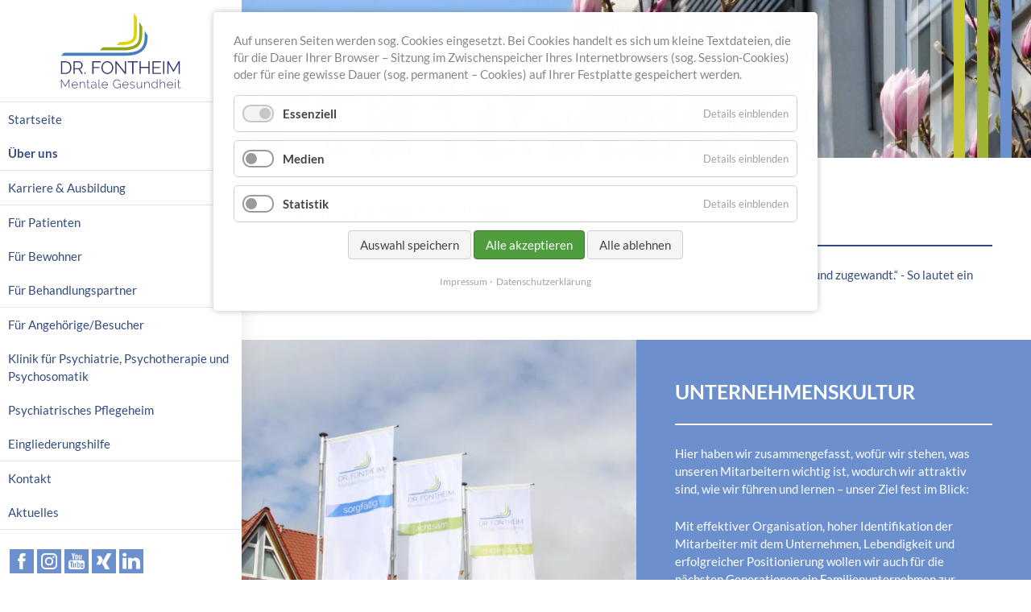

--- FILE ---
content_type: text/html; charset=UTF-8
request_url: https://www.fontheim.de/ueber-uns/philosophie
body_size: 7508
content:
<!DOCTYPE html>
<html lang="de">
<head>
<meta charset="UTF-8">
<title>Philosophie - DR. FONTHEIM Mentale Gesundheit</title>
<base href="https://www.fontheim.de/">
<meta name="robots" content="index,follow">
<meta name="description" content="">
<meta name="viewport" content="width=device-width,initial-scale=1.0">
<link rel="stylesheet" href="/bundles/con4gismaps/dist/css/maps.min.css?v=9d8b698a"><link rel="stylesheet" href="assets/css/layout.min.css,responsive.min.css,colorbox.min.css,cookiebar_def...-fe7a02b9.css"><script src="assets/js/C4GAjaxRequest.js-08f4f270.js" async></script><script src="assets/js/jquery.min.js,cookiebar.min.js-6361928a.js"></script>
</head>
<body id="top">
<div id="wrapper">
<header id="header">
<div class="inside">
<div id="menu">
<span></span>
<span></span>
<span></span>
<span></span>
</div>            </div>
</header>
<div id="container">
<main id="main">
<div class="inside">
<div class="mod_article width_full block" id="article-13922">
<div class="article_inside">
<div class="inside_wrap">
<div class="ce_sliderStart block">
<div class="content-slider" data-config="0,300,0,">
<div class="stripes">
<span></span>
<span></span>
<span></span>
<span></span>
<span></span>
<span></span>
</div>
<div class="slider-wrapper">
<div class="ce_image block imagesize_8 withimage">
<figure class="image_container">
<img src="assets/images/5/IMG_7649_Header-f3043a83.jpg" srcset="assets/images/5/IMG_7649_Header-f3043a83.jpg 0.816x, assets/images/1/IMG_7649_Header-18213366.jpg 0.5x" width="1020" height="204" alt="">
</figure>
</div>
<div class="ce_image block imagesize_8 withimage">
<figure class="image_container">
<img src="assets/images/1/IMG_7997_Header-f49dce64.jpg" srcset="assets/images/1/IMG_7997_Header-f49dce64.jpg 0.816x, assets/images/a/IMG_7997_Header-73153520.jpg 0.5x" width="1020" height="204" alt="">
</figure>
</div>
<div class="ce_image block imagesize_8 withimage">
<figure class="image_container">
<img src="assets/images/1/IMG_8501_Header-b9dc62d0.jpg" srcset="assets/images/1/IMG_8501_Header-b9dc62d0.jpg 0.816x, assets/images/9/IMG_8501_Header-aabc9e44.jpg 0.5x" width="1020" height="204" alt="">
</figure>
</div>
</div>
</div>
<nav class="slider-control">
<a href="#" class="slider-prev">Zurück</a>
<span class="slider-menu"></span>
<a href="#" class="slider-next">Vorwärts</a>
</nav>
</div>
</div><!-- inside_wrap -->
</div><!-- article_inside -->
</div>
<div class="mod_article block" id="article-13424">
<div class="article_inside">
<div class="inside_wrap">
<h1 class="ce_headline">
Unsere Philosophie</h1>
<div class="ce_text block">
<div class="text"><p>„Alle unsere Mitarbeiter sind zugleich Gastgeber und professionelles Gegenüber: sorgfältig, achtsam und zugewandt.“ - So lautet ein zentraler Satz in unserer Unternehmenskultur, in dem sich der Kern unserer Philosophie spiegelt.</p></div>
</div>
</div><!-- inside_wrap -->
</div><!-- article_inside -->
</div>
<div class="mod_article coloring_blue width_full grid_2 block" id="article-13425">
<div class="article_inside">
<div class="inside_wrap">
<div class="ce_image block imagesize_7 withimage">
<figure class="image_container">
<picture>
<source srcset="assets/images/b/Fontheim_Fahnen_WEB-d07bbba1.webp 1x, assets/images/a/Fontheim_Fahnen_WEB-b395d1b2.webp 1.5x, assets/images/2/Fontheim_Fahnen_WEB-43f1c461.webp 1.829x" type="image/webp" width="820" height="546">
<img src="assets/images/5/Fontheim_Fahnen_WEB-f2eecd9b.jpg" srcset="assets/images/5/Fontheim_Fahnen_WEB-f2eecd9b.jpg 1x, assets/images/8/Fontheim_Fahnen_WEB-d2e0eaf5.jpg 1.5x, assets/images/9/Fontheim_Fahnen_WEB-b16a0553.jpg 1.829x" width="820" height="546" alt="" loading="lazy">
</picture>
</figure>
</div>
<div class="ce_text block withheadline">
<h2>Unternehmenskultur</h2>
<div class="text"><p>Hier haben wir zusammengefasst, wofür wir stehen, was unseren Mitarbeitern wichtig ist, wodurch wir attraktiv sind, wie wir führen und lernen – unser Ziel fest im Blick:</p>
<p>Mit effektiver Organisation, hoher Identifikation der Mitarbeiter mit dem Unternehmen, Lebendigkeit und erfolgreicher Positionierung wollen wir auch für die nächsten Generationen ein Familienunternehmen zur herausragenden Behandlung psychisch kranker Menschen bleiben – ein unverzichtbarer Bestandteil der psychiatrischen Versorgung, regional und überregional.</p>
<p><a rel="noopener" href="files/fontheim/content/philosophie/Unternehmenskultur.pdf" target="_blank"><img class="" src="files/fontheim/layout/icons/iconPDF.gif" alt="" width="18" height="18"> Unternehmenskultur.pdf</a></p></div>
</div>
</div><!-- inside_wrap -->
</div><!-- article_inside -->
</div>
</div>
</main>
<footer id="footer">
<div class="inside">
<div id="scroll_top"></div>
<div class="footer_top"><div class="footer_inside"><div class="ce_text footer_nav_1 block">
<div class="text"><ul>
<li><a href="kontakt">Kontakt</a></li>
<li><a href="f-a-q">FAQ</a></li>
<li><a href="veranstaltungen/engagement">Engagement</a></li>
<li><a href="presse">Presse</a></li>
<li><a href="service">Service</a></li>
<li><a href="region">Die Region</a></li>
</ul></div>
</div>
<div class="ce_text footer_nav_2 block">
<div class="text"><ul>
<li><a href="medizinproduktesicherheit">Medizinproduktsicherheit</a></li>
<li><a href="patientenfuersprecher">Patientenfürsprecher</a></li>
<li><a href="impressum">Impressum</a></li>
<li><a href="datenschutz">Datenschutz</a></li>
<li><a href="datenschutz" class="open_cookiebar">Datenschutzeinstellungen ändern</a></li>
</ul></div>
</div>
<!-- indexer::stop -->
<div class="mod_c4g_maps footer_anfahrt block">
<h2>Anfahrt</h2>
<div id="c4g_map_113036" class="c4g_map">
<div id="c4g-map-container-113036"></div>
</div>
<script>window.mapData=window.mapData||{};window.mapData[113036]={"mapId":113036,"id":1,"lang":"de","profile":1,"center":{"lon":"10.432598","lat":"52.0231565","zoom":"15"},"width":"100%","height":"150px","calc_extent":"CENTERZOOM","restrict_area":"","default_baselayer":"1","zoom":1,"fullscreen":0,"zoomPosition":0,"zoomHome":0,"zoomExtent":0,"print":0,"rotate":0,"graticule":0,"layerswitcher":{"enable":0},"baselayerswitcher":{"enable":0},"starboardscope":{"enable":0},"geosearch":{"enable":0},"legend":{"enable":0,"div":""},"measuretools":{"enable":0},"overviewmap":0,"permalink":{"enable":0,"withoutGenerator":""},"mouse_nav":{"drag_pan":"1","wheel_zoom":"1","doubleclick_zoom":"1","drag_zoom":"1","kinetic":"1","toolbar":null},"touch_nav":{"rotate":"1","zoom":"1","twoFingers":"1"},"keyboard_nav":{"pan":"1","zoom":"1"},"starboard":{"enable":1,"open":null,"label":"","div":"","button":"","showLocstyles":"","invertZoomActivate":"","colorZoomMarker":"4975A8","maxZoom":"22","openPopup":""},"cluster_all":"","cluster_distance":"","cluster_fillcolor":"4975A8","cluster_fontcolor":"ffffff","cluster_zoom":17,"cluster_dist_spider":20,"cluster_scale":"","userLocation":"","userLocationStyle":0,"filterDiv":"","filterHandling":"","filterResetButton":"","attribution":{"enable":""},"scaleline":"","mouseposition":"","zoomlevel":"","infopage":"","initial_open_comp":"starboardscope","link_newwindow":"","tooltipOrientation":"top-right","hover_popups":"","hover_popups_stay":"","popupDiv":"","popupHandling":"3","popupHeadline":"Details","popupMultiple":!1,"cookie":{"info":"<p>Das Laden von OpenStreetMap wurde nicht erlaubt. Bitte akzeptieren Sie die <a rel=\"noopener\" href=\"datenschutz\" target=\"_blank\">Datenschutz-Einstellungen<\/a><\/p>","name":"allow_maps","value":"4"},"api":{"baselayer":"con4gis\/baseLayerService","layer":"con4gis\/layerService","layercontent":"con4gis\/layerContentService","locstyle":"con4gis\/locationStyleService\/","infowindow":"con4gis\/infoWindowService","editor":"con4gis\/editorService","geosearch":"con4gis\/searchService","geosearch_reverse":"con4gis\/reverseSearchService","routing":"con4gis\/routingService","filter":"con4gis\/filterService\/"},"themeData":[],"addIdToDiv":!0}</script>
</div>
<!-- indexer::continue -->
</div></div>
<div class="footer_bottom"><div class="ce_text footer_subline block">
<div class="text"><p style="text-align: center;">sorgfältig | achtsam | zugewandt</p></div>
</div>
<div class="ce_text footer_adress block">
<div class="text"><p style="text-align: center;">Copyright © 2023 DR. FONTHEIM GmbH &amp; Co. KG | Lindenstraße 15 | 38704 Liebenburg | Tel. 05346 81-0</p></div>
</div>
</div>                </div>
</footer>
</div>
<aside id="left">
<div class="inside">
<div class="ce_image block imagesize_0 withimage" id="logo">
<figure class="image_container">
<a href="home">
<img src="assets/images/e/fontheim_logo_coated-b65246f8.svg" width="156" height="102" alt="">
</a>
</figure>
</div>
<!-- indexer::stop -->
<nav class="mod_navigation block" id="nav_main">
<a href="ueber-uns/philosophie#skipNavigation654" class="invisible">Navigation überspringen</a>
<ul class="level_1">
<li class="first"><a href="home" title="Startseite" class="first">Startseite</a></li>
<li class="forward trail submenu"><strong class="forward trail submenu" aria-haspopup="true">Über uns</strong>
<ul class="level_2">
<li class="active first"><strong class="active first">Philosophie</strong></li>
<li class="sibling"><a href="ueber-uns/geschichtliches" title="Geschichtliches" class="sibling">Geschichtliches</a></li>
<li class="sibling"><a href="ueber-uns/qualitaetsmanagement" title="Qualitätsmanagement" class="sibling">Qualitätsmanagement</a></li>
<li class="sibling last"><a href="ueber-uns/ansprechpartner" title="Ansprechpartner" class="sibling last">Ansprechpartner</a></li>
</ul>
</li>
<li><a href="https://karriere.fontheim.de/" title="Karriere &amp; Ausbildung" target="_blank" rel="noreferrer noopener">Karriere & Ausbildung</a></li>
<li><a href="fuer-patienten" title="Für Patienten">Für Patienten</a></li>
<li><a href="fuer-bewohner" title="Für Bewohner">Für Bewohner</a></li>
<li><a href="fuer-behandlungspartner" title="Für Behandlungspartner">Für Behandlungspartner</a></li>
<li><a href="fuer-angehoerige-besucher" title="Für Angehörige/Besucher">Für Angehörige/Besucher</a></li>
<li class="submenu"><a href="klinik-fuer-psychiatrie-psychotherapie-und-Psychosomatik" title="Klinik für Psychiatrie, Psychotherapie und Psychosomatik" class="submenu" aria-haspopup="true">Klinik für Psychiatrie, Psychotherapie und Psychosomatik</a>
<ul class="level_2">
<li class="submenu first"><a href="organisatorischer-einstieg/klinik-fuer-psychatrie-psychotherapie-und-psychosomatik/abteilungen" title="Abteilungen" class="submenu first" aria-haspopup="true">Abteilungen</a>
<ul class="level_3">
<li class="first"><a href="klinik-fuer-psychiatrie-psychotherapie-und-psychosomatik/abteilungen/abhaengigkeitserkrankungen" title="Abhängigkeitserkrankungen" class="first">Abhängigkeitserkrankungen</a></li>
<li><a href="klinik-fuer-psychiatrie-psychotherapie-und-psychosomatik/abteilungen/affektive-stoerungen" title="Affektive Störungen / Depression">Affektive Störungen / Depression</a></li>
<li><a href="klinik-fuer-psychiatrie-psychotherapie-und-psychosomatik/abteilungen/doppeldiagnosen" title="Doppeldiagnosen">Doppeldiagnosen</a></li>
<li><a href="organisatorischer-einstieg/klinik-fuer-psychatrie-psychotherapie-und-psychosomatik/abteilungen/gerontopsychiatrisches-zentrum" title="Gerontopsychiatrisches Zentrum">Gerontopsychiatrisches Zentrum</a></li>
<li><a href="klinik-fuer-psychiatrie-psychotherapie-und-psychosomatik/abteilungen/intensiv-und-notfallpsychatrie" title="Intensiv- und Notfallpsychiatrie">Intensiv- und Notfallpsychiatrie</a></li>
<li><a href="klinik-fuer-psychiatrie-psychotherapie-und-psychosomatik/abteilungen/persoenlichkeitsstoerungen-dbt" title="Persönlichkeitsstörungen / DBT">Persönlichkeitsstörungen / DBT</a></li>
<li><a href="organisatorischer-einstieg/klinik-fuer-psychatrie-psychotherapie-und-psychosomatik/abteilungen/psychosezentrum" title="Psychosezentrum">Psychosezentrum</a></li>
<li><a href="klinik-fuer-psychiatrie-psychotherapie-und-Psychosomatik/abteilungen/psychotherapeutische-medizin" title="Psychotherapeutische Medizin">Psychotherapeutische Medizin</a></li>
<li><a href="klinik-fuer-psychiatrie-psychotherapie-und-psychosomatik/abteilungen/traumatherapie-fuer-frauen" title="Traumatherapie für Frauen">Traumatherapie für Frauen</a></li>
<li class="last"><a href="organisatorischer-einstieg/klinik-fuer-psychatrie-psychotherapie-und-psychosomatik/abteilungen/trauma-ambulanz" title="Trauma-Ambulanz" class="last">Trauma-Ambulanz</a></li>
</ul>
</li>
<li><a href="organisatorischer-einstieg/klinik-fuer-psychatrie-psychotherapie-und-psychosomatik/tageskliniken" title="Tageskliniken">Tageskliniken</a></li>
<li><a href="pia" title="Psychiatrische Institutsambulanz PIA">Psychiatrische Institutsambulanz PIA</a></li>
<li><a href="organisatorischer-einstieg/klinik-fuer-psychatrie-psychotherapie-und-psychosomatik/medizinisches-versorgungszentrum" title="Medizinisches Versorgungszentrum MVZ">Medizinisches Versorgungszentrum MVZ</a></li>
<li><a href="organisatorischer-einstieg/klinik-fuer-psychatrie-psychotherapie-und-psychosomatik/ambulanter-psychiatrischer-pflegedienst" title="Ambulanter Psychiatrischer Pflegedienst APP">Ambulanter Psychiatrischer Pflegedienst APP</a></li>
<li class="submenu last"><a href="organisatorischer-einstieg/klinik-fuer-psychatrie-psychotherapie-und-psychosomatik/therapien-behandlungsangebote" title="Therapien / Behandlungsangebote" class="submenu last" aria-haspopup="true">Therapien / Behandlungsangebote</a>
<ul class="level_3">
<li class="first"><a href="organisatorischer-einstieg/klinik-fuer-psychatrie-psychotherapie-und-psychosomatik/therapien-behandlungsangebote/psychotherapie" title="Psychotherapie" class="first">Psychotherapie</a></li>
<li><a href="organisatorischer-einstieg/klinik-fuer-psychatrie-psychotherapie-und-psychosomatik/therapien-behandlungsangebote/psychopharmakotherapie" title="Psychopharmakotherapie">Psychopharmakotherapie</a></li>
<li><a href="organisatorischer-einstieg/klinik-fuer-psychatrie-psychotherapie-und-psychosomatik/therapien-behandlungsangebote/ergotherapie" title="Ergotherapie">Ergotherapie</a></li>
<li><a href="organisatorischer-einstieg/klinik-fuer-psychatrie-psychotherapie-und-psychosomatik/therapien-behandlungsangebote/physiotherapie" title="Physiotherapie">Physiotherapie</a></li>
<li><a href="organisatorischer-einstieg/klinik-fuer-psychatrie-psychotherapie-und-psychosomatik/therapien-behandlungsangebote/sozialtherapie" title="Sozialtherapie">Sozialtherapie</a></li>
<li><a href="organisatorischer-einstieg/klinik-fuer-psychatrie-psychotherapie-und-psychosomatik/therapien-behandlungsangebote/training-sozial" title="Training Sozialer Kompetenzen">Training Sozialer Kompetenzen</a></li>
<li class="submenu"><a href="organisatorischer-einstieg/klinik-fuer-psychatrie-psychotherapie-und-psychosomatik/therapien-behandlungsangebote/rtms" title="Somatische Therapien" class="submenu" aria-haspopup="true">Somatische Therapien</a>
<ul class="level_4">
<li class="first"><a href="organisatorischer-einstieg/klinik-fuer-psychatrie-psychotherapie-und-psychosomatik/therapien-behandlungsangebote/rtms" title="Stimulationsverfahren" class="first">Stimulationsverfahren</a></li>
<li class="last"><a href="organisatorischer-einstieg/klinik-fuer-psychatrie-psychotherapie-und-psychosomatik/therapien-behandlungsangebote/lichttherapie" title="Lichttherapie" class="last">Lichttherapie</a></li>
</ul>
</li>
<li><a href="klinik-fuer-psychiatrie-psychotherapie-und-psychosomatik/therapien-behandlungsangebote/traditionelle-chinesische-medizin" title="Traditionelle Chinesische Medizin">Traditionelle Chinesische Medizin</a></li>
<li><a href="organisatorischer-einstieg/klinik-fuer-psychatrie-psychotherapie-und-psychosomatik/therapien-behandlungsangebote/selbsthilfegrup" title="Selbsthilfegruppen">Selbsthilfegruppen</a></li>
<li class="last"><a href="organisatorischer-einstieg/klinik-fuer-psychatrie-psychotherapie-und-psychosomatik/therapien-behandlungsangebote/angehoerigenber" title="Angehörigenberatung" class="last">Angehörigenberatung</a></li>
</ul>
</li>
</ul>
</li>
<li><a href="organisatorischer-einstieg/psychiatrisches-pflegeheim" title="Psychiatrisches Pflegeheim">Psychiatrisches Pflegeheim</a></li>
<li class="submenu"><a href="organisatorischer-einstieg/eingliederungshilfe" title="Eingliederungshilfe" class="submenu" aria-haspopup="true">Eingliederungshilfe</a>
<ul class="level_2">
<li class="first"><a href="organisatorischer-einstieg/eingliederungshilfe/besondereWohnform" title="Besondere Wohnform" class="first">Besondere Wohnform</a></li>
<li><a href="eingliederungshilfe/tagesstaetten" title="Tagesstätten">Tagesstätten</a></li>
<li><a href="organisatorischer-einstieg/eingliederungshilfe/assistenz-beim-wohnen" title="Assistenz beim Wohnen">Assistenz beim Wohnen</a></li>
<li><a href="organisatorischer-einstieg/eingliederungshilfe/tagestreff-assistenz-beim-wohnen" title="Tagestreff Assistenz beim Wohnen">Tagestreff Assistenz beim Wohnen</a></li>
<li><a href="organisatorischer-einstieg/eingliederungshilfe/ambulante-wohngemeinschaften" title="Ambulante Wohngemeinschaften">Ambulante Wohngemeinschaften</a></li>
<li class="last"><a href="organisatorischer-einstieg/eingliederungshilfe/heiminterne-tagesstruktur-hit" title="Heiminterne Tagesstruktur HiT" class="last">Heiminterne Tagesstruktur HiT</a></li>
</ul>
</li>
<li><a href="kontakt" title="Kontakt">Kontakt</a></li>
<li class="last"><a href="aktuelles" title="Aktuelles" class="last">Aktuelles</a></li>
</ul>
<span id="skipNavigation654" class="invisible"></span>
</nav>
<!-- indexer::continue -->
<div class="ce_text social block">
<div class="text"><ul>
<li><a rel="noopener" href="https://www.facebook.com/fontheim/" target="_blank"><img src="files/fontheim/layout/icons/social/facebook.svg" alt="" width="24" height="24"></a></li>
<li><a rel="noopener" href="https://www.instagram.com/dr_fontheim/" target="_blank"><img src="files/fontheim/layout/icons/social/instagram.svg" alt="" width="24" height="24"></a></li>
<li><a rel="noopener" href="https://www.youtube.com/channel/UCKJcilDupgt7nu8IfF0w5IQ" target="_blank"><img src="files/fontheim/layout/icons/social/youtube.svg" alt="" width="24" height="24"></a></li>
<li><a rel="noopener" href="https://www.xing.com/companies/dr.fontheimgmbh%26co.kg?sc_o=da980_e_blank" target="_blank"><img src="files/fontheim/layout/icons/social/xing.svg" alt="" width="24" height="24"></a></li>
<li><a rel="noopener" href="https://www.linkedin.com/company/dr-fontheim-gmbh-co-kg/" target="_blank"><img src="files/fontheim/layout/icons/social/linked.svg" alt="" width="24" height="24"></a></li>
</ul></div>
</div>
<div id="font_zoom">
<a href="https://www.fontheim.de/ueber-uns/philosophie?zoom=0">A</a>
<a href="https://www.fontheim.de/ueber-uns/philosophie?zoom=1">A+</a>
<a href="https://www.fontheim.de/ueber-uns/philosophie?zoom=2">A++</a>
</div>
<div class="ce_image block imagesize_0 withimage">
<figure class="image_container">
<a href="gutegruende">
<img src="assets/images/2/Zukunftsgeber-a3a5547b.png" srcset="assets/images/2/Zukunftsgeber-a3a5547b.png 1x, assets/images/f/Zukunftsgeber-09b2f490.png 1.5x, assets/images/b/Zukunftsgeber-3637859a.png 2x" width="120" height="111" alt="">
</a>
</figure>
</div>
<div class="ce_image block imagesize_0 withimage">
<figure class="image_container">
<a href="https://www.erfolgsfaktor-familie.de/" target="_blank" rel="noreferrer noopener">
<img src="assets/images/7/EF_Mitglied_LOGO-2D_RGB_aktuell_Web-2669007f.png" width="120" height="120" alt="">
</a>
</figure>
</div>
<div class="ce_image block imagesize_0 withimage">
<figure class="image_container">
<a href="http://www.die-region.de/" target="_blank" rel="noreferrer noopener">
<img src="assets/images/d/Die_Region-df8b750e.png" srcset="assets/images/d/Die_Region-df8b750e.png 1x, assets/images/9/Die_Region-11b34f25.png 1.5x, assets/images/8/Die_Region-f25636b0.png 2x" width="180" height="73" alt="">
</a>
</figure>
</div>
<div class="ce_image block imagesize_0 withimage">
<figure class="image_container">
<a href="assets/images/e/de_fundedbyeu_vertical_rgb_pos-5816a4db.png" data-lightbox="">
<img src="assets/images/1/de_fundedbyeu_vertical_rgb_pos-4eb47bb7.png" srcset="assets/images/1/de_fundedbyeu_vertical_rgb_pos-4eb47bb7.png 1x, assets/images/d/de_fundedbyeu_vertical_rgb_pos-5614cf71.png 1.5x, assets/images/a/de_fundedbyeu_vertical_rgb_pos-3f11e809.png 2x" width="180" height="182" alt="">
</a>
</figure>
</div>
</div>
</aside>
</div>
<script src="assets/colorbox/js/colorbox.min.js?v=1.6.6"></script>
<script>jQuery(function($){$('a[data-lightbox]').map(function(){$(this).colorbox({current:"Bild {current} von {total}",loop:!1,rel:$(this).attr('data-lightbox'),maxWidth:'95%',maxHeight:'95%'})})})</script>
<script src="/bundles/con4giscore/vendor/clipboard.min.js?v=1710410255" defer></script>
<script src="/bundles/con4gismaps/build/c4g-maps.js?v=1711031946" defer></script>
<script src="files/layout/action.js?v=9391916f"></script><script type="application/ld+json">
{
    "@context": "https:\/\/schema.org",
    "@graph": [
        {
            "@type": "WebPage"
        }
    ]
}
</script>
<script type="application/ld+json">
{
    "@context": "https:\/\/schema.contao.org",
    "@graph": [
        {
            "@type": "Page",
            "fePreview": false,
            "groups": [],
            "noSearch": false,
            "pageId": 2613,
            "protected": false,
            "title": "Philosophie"
        }
    ]
}
</script>
<!-- indexer::stop -->
<div  class="contao-cookiebar cookiebar_default_deny cc-top" role="complementary" aria-describedby="cookiebar-desc" data-nosnippet>
<div class="cc-inner" aria-live="assertive" role="alert">
<div id="cookiebar-desc" class="cc-head">
<p>Auf unseren Seiten werden sog. Cookies eingesetzt. Bei Cookies handelt es sich um kleine Textdateien, die für die Dauer Ihrer Browser – Sitzung im Zwischenspeicher Ihres Internetbrowsers (sog. Session-Cookies) oder für eine gewisse Dauer (sog. permanent – Cookies) auf Ihrer Festplatte gespeichert werden.</p>                    </div>
<div class="cc-groups">
<div class="cc-group">
<input type="checkbox" name="group[]" id="g1" value="1" data-toggle-cookies disabled checked>
<label for="g1" class="group">Essenziell</label>
<button class="cc-detail-btn" data-toggle-group>
<span>Details einblenden</span>
<span>Details ausblenden</span>
</button>
<div class="cc-cookies toggle-group">
<div class="cc-cookie">
<input type="checkbox" name="cookie[]" id="c2" value="2" disabled checked>
<label for="c2" class="cookie">Contao HTTPS CSRF Token</label>
<p>Schützt vor Cross-Site-Request-Forgery Angriffen.</p>                                                                            <div class="cc-cookie-info">
<div><span>Speicherdauer:</span> Dieses Cookie bleibt nur für die aktuelle Browsersitzung bestehen.</div>
</div>
</div>
<div class="cc-cookie">
<input type="checkbox" name="cookie[]" id="c3" value="3" disabled checked>
<label for="c3" class="cookie">PHP SESSION ID</label>
<p>Speichert die aktuelle PHP-Session.</p>                                                                            <div class="cc-cookie-info">
<div><span>Speicherdauer:</span> Dieses Cookie bleibt nur für die aktuelle Browsersitzung bestehen.</div>
</div>
</div>
</div>
</div>
<div class="cc-group">
<input type="checkbox" name="group[]" id="g3" value="3" data-toggle-cookies>
<label for="g3" class="group">Medien</label>
<button class="cc-detail-btn" data-toggle-group>
<span>Details einblenden</span>
<span>Details ausblenden</span>
</button>
<div class="cc-cookies toggle-group">
<p>Erweiterungen für ein informativeres Besuchererlebnis.</p>                                                            <div class="cc-cookie">
<input type="checkbox" name="cookie[]" id="c5" value="5">
<label for="c5" class="cookie">YouTube</label>
<p>Zur Video-Einbindung</p>                                                                            <div class="cc-cookie-info">
<div><span>Anbieter:</span> Google Ireland Ltd., Gordon House, Barrow Street, Dublin 4, Ireland, Fax: +353 &#40;1&#41; 436 1001</div>
<div><span>Speicherdauer:</span> Hier können Sie mehr über die Speicherdauer des Cookies erfahren: https://policies.google.com/privacy</div>
</div>
</div>
<div class="cc-cookie">
<input type="checkbox" name="cookie[]" id="c4" value="4">
<label for="c4" class="cookie">Wir nutzen den Kartendienst von OpenStreetMap &#40;OSM&#41;</label>
<p><span style="color: #6e6e6e; font-family: &#039;Varela Round&#039;, sans-serif; background-color: #ffffff;">Die Nutzung von OpenStreetMap erfolgt im Interesse einer ansprechenden Darstellung unserer Online-Angebote und einer leichten Auffindbarkeit der von uns auf der Website angegebenen Orte. Sofern eine entsprechende Einwilligung abgefragt wurde (z. B. eine Einwilligung zur Speicherung von Cookies), erfolgt die Verarbeitung ausschließlich auf Grundlage von Art. 6 Abs. 1 lit. a DSGVO; die Einwilligung ist jederzeit widerrufbar.</span></p>                                                                            <div class="cc-cookie-info">
<div><span>Anbieter:</span> https://wiki.osmfoundation.org/wiki/Privacy_Policy</div>
</div>
</div>
</div>
</div>
<div class="cc-group">
<input type="checkbox" name="group[]" id="g4" value="4" data-toggle-cookies>
<label for="g4" class="group">Statistik</label>
<button class="cc-detail-btn" data-toggle-group>
<span>Details einblenden</span>
<span>Details ausblenden</span>
</button>
<div class="cc-cookies toggle-group">
<p>Google Analytics zulassen</p>                                                            <div class="cc-cookie">
<input type="checkbox" name="cookie[]" id="c6" value="6">
<label for="c6" class="cookie">Google Analytics</label>
<div class="cc-cookie-info">
<div><span>Anbieter:</span> https://policies.google.com/privacy</div>
</div>
</div>
</div>
</div>
</div>
<div class="cc-footer highlight">
<button class="cc-btn save" data-save>Auswahl speichern</button>
<button class="cc-btn success" data-accept-all>Alle akzeptieren</button>
<button class="cc-btn deny" data-deny-all>Alle ablehnen</button>
</div>
<div class="cc-info">
<a href="https://www.fontheim.de/impressum">Impressum</a>
<a href="https://www.fontheim.de/datenschutz">Datenschutzerklärung</a>
</div>
</div>
</div>
<!-- indexer::continue -->
<script>var cookiebar=new ContaoCookiebar({configId:1,pageId:2604,version:1,lifetime:63072000,consentLog:0,token:'ccb_contao_token',doNotTrack:0,currentPageId:2613,excludedPageIds:[2485,75],cookies:{"5":{"id":5,"type":"iframe","checked":!1,"token":null,"resources":[],"scripts":[],"iframeType":"youtube"},"4":{"id":4,"type":"default","checked":!1,"token":["allow_maps"],"resources":[],"scripts":[]},"6":{"id":6,"type":"googleAnalytics","checked":!1,"token":["google_analytics"],"resources":[{"src":"https:\/\/www.googletagmanager.com\/gtag\/js?id=UA-5709743-5","flags":null,"mode":1}],"scripts":[{"script":"window.dataLayer=window.dataLayer||[];function gtag(){dataLayer.push(arguments)} gtag('js',new Date());gtag('config','UA-5709743-5' ,{\n\t\"anonymize_ip\": true\n})","position":3,"mode":1},{"script":"try{ let keys = []; Object.keys(window.google_tag_manager).forEach((key) => { if(key.indexOf('G-') === 0 || key.indexOf('GTM-') === 0){ window['ga-disable-' + key] = true; } }); }catch (e) {}","position":3,"mode":2}]}},configs:[],texts:{acceptAndDisplay:'Akzeptieren und anzeigen'}})</script></body>
</html>

--- FILE ---
content_type: text/css
request_url: https://www.fontheim.de/bundles/con4gismaps/dist/css/maps.min.css?v=9d8b698a
body_size: 22548
content:
@charset "UTF-8";/*!
 * This file is part of con4gis, the gis-kit for Contao CMS.
 * @package con4gis
 * @version 8
 * @author con4gis contributors (see "authors.txt")
 * @license LGPL-3.0-or-later
 * @copyright (c) 2010-2022, by Küstenschmiede GmbH Software & Design
 * @link https://www.con4gis.org
 *//*!
 * Font Awesome Free 5.15.4 by @fontawesome - https://fontawesome.com
 * License - https://fontawesome.com/license/free (Icons: CC BY 4.0, Fonts: SIL OFL 1.1, Code: MIT License)
 */.c4g-feature-filter-list .c4g-item-checked.clicked>strong:after,.c4g-starboardscope-control.c4g-open button,.fa,.fab,.fad,.fal,.far,.fas{-moz-osx-font-smoothing:grayscale;-webkit-font-smoothing:antialiased;display:inline-block;font-style:normal;font-variant:normal;text-rendering:auto;line-height:1}.c4g-feature-filter-list .c4g-item-checked.clicked>strong:after,.c4g-starboardscope-control.c4g-open button{-webkit-font-smoothing:antialiased;-moz-osx-font-smoothing:grayscale;display:inline-block;font-style:normal;font-variant:normal;font-weight:400;line-height:1}.fa-lg{font-size:1.3333333333em;line-height:.75em;vertical-align:-.0667em}.fa-xs{font-size:.75em}.fa-sm{font-size:.875em}.fa-1x{font-size:1em}.fa-2x{font-size:2em}.fa-3x{font-size:3em}.fa-4x{font-size:4em}.fa-5x{font-size:5em}.fa-6x{font-size:6em}.fa-7x{font-size:7em}.fa-8x{font-size:8em}.fa-9x{font-size:9em}.fa-10x{font-size:10em}.fa-fw{text-align:center;width:1.25em}.fa-ul{list-style-type:none;margin-left:2.5em;padding-left:0}.fa-ul>li{position:relative}.fa-li{left:-2em;position:absolute;text-align:center;width:2em;line-height:inherit}.fa-border{border:solid .08em #eee;border-radius:.1em;padding:.2em .25em .15em}.fa-pull-left{float:left}.fa-pull-right{float:right}.c4g-feature-filter-list .c4g-item-checked.clicked>strong.fa-pull-left:after,.c4g-starboardscope-control.c4g-open button.fa-pull-left,.fa.fa-pull-left,.fab.fa-pull-left,.fal.fa-pull-left,.far.fa-pull-left,.fas.fa-pull-left{margin-right:.3em}.c4g-feature-filter-list .c4g-item-checked.clicked>strong.fa-pull-right:after,.c4g-starboardscope-control.c4g-open button.fa-pull-right,.fa.fa-pull-right,.fab.fa-pull-right,.fal.fa-pull-right,.far.fa-pull-right,.fas.fa-pull-right{margin-left:.3em}.fa-spin{animation:fa-spin 2s infinite linear}.fa-pulse{animation:fa-spin 1s infinite steps(8)}@keyframes fa-spin{0%{transform:rotate(0)}100%{transform:rotate(360deg)}}.fa-rotate-90{transform:rotate(90deg)}.fa-rotate-180{transform:rotate(180deg)}.fa-rotate-270{transform:rotate(270deg)}.fa-flip-horizontal{transform:scale(-1,1)}.fa-flip-vertical{transform:scale(1,-1)}.fa-flip-both,.fa-flip-horizontal.fa-flip-vertical{transform:scale(-1,-1)}:root .fa-flip-both,:root .fa-flip-horizontal,:root .fa-flip-vertical,:root .fa-rotate-180,:root .fa-rotate-270,:root .fa-rotate-90{filter:none}.fa-stack{display:inline-block;height:2em;line-height:2em;position:relative;vertical-align:middle;width:2.5em}.fa-stack-1x,.fa-stack-2x{left:0;position:absolute;text-align:center;width:100%}.fa-stack-1x{line-height:inherit}.fa-stack-2x{font-size:2em}.fa-inverse{color:#fff}.fa-500px:before{content:"\f26e"}.fa-accessible-icon:before{content:"\f368"}.fa-accusoft:before{content:"\f369"}.fa-acquisitions-incorporated:before{content:"\f6af"}.fa-ad:before{content:"\f641"}.fa-address-book:before{content:"\f2b9"}.fa-address-card:before{content:"\f2bb"}.fa-adjust:before{content:"\f042"}.fa-adn:before{content:"\f170"}.fa-adversal:before{content:"\f36a"}.fa-affiliatetheme:before{content:"\f36b"}.fa-air-freshener:before{content:"\f5d0"}.fa-airbnb:before{content:"\f834"}.fa-algolia:before{content:"\f36c"}.fa-align-center:before{content:"\f037"}.fa-align-justify:before{content:"\f039"}.fa-align-left:before{content:"\f036"}.fa-align-right:before{content:"\f038"}.fa-alipay:before{content:"\f642"}.fa-allergies:before{content:"\f461"}.fa-amazon:before{content:"\f270"}.fa-amazon-pay:before{content:"\f42c"}.fa-ambulance:before{content:"\f0f9"}.fa-american-sign-language-interpreting:before{content:"\f2a3"}.fa-amilia:before{content:"\f36d"}.fa-anchor:before{content:"\f13d"}.fa-android:before{content:"\f17b"}.fa-angellist:before{content:"\f209"}.fa-angle-double-down:before{content:"\f103"}.fa-angle-double-left:before{content:"\f100"}.fa-angle-double-right:before{content:"\f101"}.fa-angle-double-up:before{content:"\f102"}.fa-angle-down:before{content:"\f107"}.fa-angle-left:before{content:"\f104"}.fa-angle-right:before{content:"\f105"}.fa-angle-up:before{content:"\f106"}.fa-angry:before{content:"\f556"}.fa-angrycreative:before{content:"\f36e"}.fa-angular:before{content:"\f420"}.fa-ankh:before{content:"\f644"}.fa-app-store:before{content:"\f36f"}.fa-app-store-ios:before{content:"\f370"}.fa-apper:before{content:"\f371"}.fa-apple:before{content:"\f179"}.fa-apple-alt:before{content:"\f5d1"}.fa-apple-pay:before{content:"\f415"}.fa-archive:before{content:"\f187"}.fa-archway:before{content:"\f557"}.fa-arrow-alt-circle-down:before{content:"\f358"}.fa-arrow-alt-circle-left:before{content:"\f359"}.fa-arrow-alt-circle-right:before{content:"\f35a"}.fa-arrow-alt-circle-up:before{content:"\f35b"}.fa-arrow-circle-down:before{content:"\f0ab"}.fa-arrow-circle-left:before{content:"\f0a8"}.fa-arrow-circle-right:before{content:"\f0a9"}.fa-arrow-circle-up:before{content:"\f0aa"}.fa-arrow-down:before{content:"\f063"}.fa-arrow-left:before{content:"\f060"}.fa-arrow-right:before{content:"\f061"}.fa-arrow-up:before{content:"\f062"}.fa-arrows-alt:before{content:"\f0b2"}.fa-arrows-alt-h:before{content:"\f337"}.fa-arrows-alt-v:before{content:"\f338"}.fa-artstation:before{content:"\f77a"}.fa-assistive-listening-systems:before{content:"\f2a2"}.fa-asterisk:before{content:"\f069"}.fa-asymmetrik:before{content:"\f372"}.fa-at:before{content:"\f1fa"}.fa-atlas:before{content:"\f558"}.fa-atlassian:before{content:"\f77b"}.fa-atom:before{content:"\f5d2"}.fa-audible:before{content:"\f373"}.fa-audio-description:before{content:"\f29e"}.fa-autoprefixer:before{content:"\f41c"}.fa-avianex:before{content:"\f374"}.fa-aviato:before{content:"\f421"}.fa-award:before{content:"\f559"}.fa-aws:before{content:"\f375"}.fa-baby:before{content:"\f77c"}.fa-baby-carriage:before{content:"\f77d"}.fa-backspace:before{content:"\f55a"}.fa-backward:before{content:"\f04a"}.fa-bacon:before{content:"\f7e5"}.fa-bacteria:before{content:"\e059"}.fa-bacterium:before{content:"\e05a"}.fa-bahai:before{content:"\f666"}.fa-balance-scale:before{content:"\f24e"}.fa-balance-scale-left:before{content:"\f515"}.fa-balance-scale-right:before{content:"\f516"}.fa-ban:before{content:"\f05e"}.fa-band-aid:before{content:"\f462"}.fa-bandcamp:before{content:"\f2d5"}.fa-barcode:before{content:"\f02a"}.fa-bars:before{content:"\f0c9"}.fa-baseball-ball:before{content:"\f433"}.fa-basketball-ball:before{content:"\f434"}.fa-bath:before{content:"\f2cd"}.fa-battery-empty:before{content:"\f244"}.fa-battery-full:before{content:"\f240"}.fa-battery-half:before{content:"\f242"}.fa-battery-quarter:before{content:"\f243"}.fa-battery-three-quarters:before{content:"\f241"}.fa-battle-net:before{content:"\f835"}.fa-bed:before{content:"\f236"}.fa-beer:before{content:"\f0fc"}.fa-behance:before{content:"\f1b4"}.fa-behance-square:before{content:"\f1b5"}.fa-bell:before{content:"\f0f3"}.fa-bell-slash:before{content:"\f1f6"}.fa-bezier-curve:before{content:"\f55b"}.fa-bible:before{content:"\f647"}.fa-bicycle:before{content:"\f206"}.fa-biking:before{content:"\f84a"}.fa-bimobject:before{content:"\f378"}.fa-binoculars:before{content:"\f1e5"}.fa-biohazard:before{content:"\f780"}.fa-birthday-cake:before{content:"\f1fd"}.fa-bitbucket:before{content:"\f171"}.fa-bitcoin:before{content:"\f379"}.fa-bity:before{content:"\f37a"}.fa-black-tie:before{content:"\f27e"}.fa-blackberry:before{content:"\f37b"}.fa-blender:before{content:"\f517"}.fa-blender-phone:before{content:"\f6b6"}.fa-blind:before{content:"\f29d"}.fa-blog:before{content:"\f781"}.fa-blogger:before{content:"\f37c"}.fa-blogger-b:before{content:"\f37d"}.fa-bluetooth:before{content:"\f293"}.fa-bluetooth-b:before{content:"\f294"}.fa-bold:before{content:"\f032"}.fa-bolt:before{content:"\f0e7"}.fa-bomb:before{content:"\f1e2"}.fa-bone:before{content:"\f5d7"}.fa-bong:before{content:"\f55c"}.fa-book:before{content:"\f02d"}.fa-book-dead:before{content:"\f6b7"}.fa-book-medical:before{content:"\f7e6"}.fa-book-open:before{content:"\f518"}.fa-book-reader:before{content:"\f5da"}.fa-bookmark:before{content:"\f02e"}.fa-bootstrap:before{content:"\f836"}.fa-border-all:before{content:"\f84c"}.fa-border-none:before{content:"\f850"}.fa-border-style:before{content:"\f853"}.fa-bowling-ball:before{content:"\f436"}.fa-box:before{content:"\f466"}.fa-box-open:before{content:"\f49e"}.fa-box-tissue:before{content:"\e05b"}.fa-boxes:before{content:"\f468"}.fa-braille:before{content:"\f2a1"}.fa-brain:before{content:"\f5dc"}.fa-bread-slice:before{content:"\f7ec"}.fa-briefcase:before{content:"\f0b1"}.fa-briefcase-medical:before{content:"\f469"}.fa-broadcast-tower:before{content:"\f519"}.fa-broom:before{content:"\f51a"}.fa-brush:before{content:"\f55d"}.fa-btc:before{content:"\f15a"}.fa-buffer:before{content:"\f837"}.fa-bug:before{content:"\f188"}.fa-building:before{content:"\f1ad"}.fa-bullhorn:before{content:"\f0a1"}.fa-bullseye:before{content:"\f140"}.fa-burn:before{content:"\f46a"}.fa-buromobelexperte:before{content:"\f37f"}.fa-bus:before{content:"\f207"}.fa-bus-alt:before{content:"\f55e"}.fa-business-time:before{content:"\f64a"}.fa-buy-n-large:before{content:"\f8a6"}.fa-buysellads:before{content:"\f20d"}.fa-calculator:before{content:"\f1ec"}.fa-calendar:before{content:"\f133"}.fa-calendar-alt:before{content:"\f073"}.fa-calendar-check:before{content:"\f274"}.fa-calendar-day:before{content:"\f783"}.fa-calendar-minus:before{content:"\f272"}.fa-calendar-plus:before{content:"\f271"}.fa-calendar-times:before{content:"\f273"}.fa-calendar-week:before{content:"\f784"}.fa-camera:before{content:"\f030"}.fa-camera-retro:before{content:"\f083"}.fa-campground:before{content:"\f6bb"}.fa-canadian-maple-leaf:before{content:"\f785"}.fa-candy-cane:before{content:"\f786"}.fa-cannabis:before{content:"\f55f"}.fa-capsules:before{content:"\f46b"}.fa-car:before{content:"\f1b9"}.fa-car-alt:before{content:"\f5de"}.fa-car-battery:before{content:"\f5df"}.fa-car-crash:before{content:"\f5e1"}.fa-car-side:before{content:"\f5e4"}.fa-caravan:before{content:"\f8ff"}.fa-caret-down:before{content:"\f0d7"}.fa-caret-left:before{content:"\f0d9"}.fa-caret-right:before{content:"\f0da"}.fa-caret-square-down:before{content:"\f150"}.fa-caret-square-left:before{content:"\f191"}.fa-caret-square-right:before{content:"\f152"}.fa-caret-square-up:before{content:"\f151"}.fa-caret-up:before{content:"\f0d8"}.fa-carrot:before{content:"\f787"}.fa-cart-arrow-down:before{content:"\f218"}.fa-cart-plus:before{content:"\f217"}.fa-cash-register:before{content:"\f788"}.fa-cat:before{content:"\f6be"}.fa-cc-amazon-pay:before{content:"\f42d"}.fa-cc-amex:before{content:"\f1f3"}.fa-cc-apple-pay:before{content:"\f416"}.fa-cc-diners-club:before{content:"\f24c"}.fa-cc-discover:before{content:"\f1f2"}.fa-cc-jcb:before{content:"\f24b"}.fa-cc-mastercard:before{content:"\f1f1"}.fa-cc-paypal:before{content:"\f1f4"}.fa-cc-stripe:before{content:"\f1f5"}.fa-cc-visa:before{content:"\f1f0"}.fa-centercode:before{content:"\f380"}.fa-centos:before{content:"\f789"}.fa-certificate:before{content:"\f0a3"}.fa-chair:before{content:"\f6c0"}.fa-chalkboard:before{content:"\f51b"}.fa-chalkboard-teacher:before{content:"\f51c"}.fa-charging-station:before{content:"\f5e7"}.fa-chart-area:before{content:"\f1fe"}.fa-chart-bar:before{content:"\f080"}.fa-chart-line:before{content:"\f201"}.fa-chart-pie:before{content:"\f200"}.fa-check:before{content:"\f00c"}.fa-check-circle:before{content:"\f058"}.fa-check-double:before{content:"\f560"}.fa-check-square:before{content:"\f14a"}.fa-cheese:before{content:"\f7ef"}.fa-chess:before{content:"\f439"}.fa-chess-bishop:before{content:"\f43a"}.fa-chess-board:before{content:"\f43c"}.fa-chess-king:before{content:"\f43f"}.fa-chess-knight:before{content:"\f441"}.fa-chess-pawn:before{content:"\f443"}.fa-chess-queen:before{content:"\f445"}.fa-chess-rook:before{content:"\f447"}.fa-chevron-circle-down:before{content:"\f13a"}.fa-chevron-circle-left:before{content:"\f137"}.fa-chevron-circle-right:before{content:"\f138"}.fa-chevron-circle-up:before{content:"\f139"}.fa-chevron-down:before{content:"\f078"}.fa-chevron-left:before{content:"\f053"}.fa-chevron-right:before{content:"\f054"}.fa-chevron-up:before{content:"\f077"}.fa-child:before{content:"\f1ae"}.fa-chrome:before{content:"\f268"}.fa-chromecast:before{content:"\f838"}.fa-church:before{content:"\f51d"}.fa-circle:before{content:"\f111"}.fa-circle-notch:before{content:"\f1ce"}.fa-city:before{content:"\f64f"}.fa-clinic-medical:before{content:"\f7f2"}.fa-clipboard:before{content:"\f328"}.fa-clipboard-check:before{content:"\f46c"}.fa-clipboard-list:before{content:"\f46d"}.fa-clock:before{content:"\f017"}.fa-clone:before{content:"\f24d"}.fa-closed-captioning:before{content:"\f20a"}.fa-cloud:before{content:"\f0c2"}.fa-cloud-download-alt:before{content:"\f381"}.fa-cloud-meatball:before{content:"\f73b"}.fa-cloud-moon:before{content:"\f6c3"}.fa-cloud-moon-rain:before{content:"\f73c"}.fa-cloud-rain:before{content:"\f73d"}.fa-cloud-showers-heavy:before{content:"\f740"}.fa-cloud-sun:before{content:"\f6c4"}.fa-cloud-sun-rain:before{content:"\f743"}.fa-cloud-upload-alt:before{content:"\f382"}.fa-cloudflare:before{content:"\e07d"}.fa-cloudscale:before{content:"\f383"}.fa-cloudsmith:before{content:"\f384"}.fa-cloudversify:before{content:"\f385"}.fa-cocktail:before{content:"\f561"}.fa-code:before{content:"\f121"}.fa-code-branch:before{content:"\f126"}.fa-codepen:before{content:"\f1cb"}.fa-codiepie:before{content:"\f284"}.fa-coffee:before{content:"\f0f4"}.fa-cog:before{content:"\f013"}.fa-cogs:before{content:"\f085"}.fa-coins:before{content:"\f51e"}.fa-columns:before{content:"\f0db"}.fa-comment:before{content:"\f075"}.fa-comment-alt:before{content:"\f27a"}.fa-comment-dollar:before{content:"\f651"}.fa-comment-dots:before{content:"\f4ad"}.fa-comment-medical:before{content:"\f7f5"}.fa-comment-slash:before{content:"\f4b3"}.fa-comments:before{content:"\f086"}.fa-comments-dollar:before{content:"\f653"}.fa-compact-disc:before{content:"\f51f"}.fa-compass:before{content:"\f14e"}.fa-compress:before{content:"\f066"}.fa-compress-alt:before{content:"\f422"}.fa-compress-arrows-alt:before{content:"\f78c"}.fa-concierge-bell:before{content:"\f562"}.fa-confluence:before{content:"\f78d"}.fa-connectdevelop:before{content:"\f20e"}.fa-contao:before{content:"\f26d"}.fa-cookie:before{content:"\f563"}.fa-cookie-bite:before{content:"\f564"}.fa-copy:before{content:"\f0c5"}.fa-copyright:before{content:"\f1f9"}.fa-cotton-bureau:before{content:"\f89e"}.fa-couch:before{content:"\f4b8"}.fa-cpanel:before{content:"\f388"}.fa-creative-commons:before{content:"\f25e"}.fa-creative-commons-by:before{content:"\f4e7"}.fa-creative-commons-nc:before{content:"\f4e8"}.fa-creative-commons-nc-eu:before{content:"\f4e9"}.fa-creative-commons-nc-jp:before{content:"\f4ea"}.fa-creative-commons-nd:before{content:"\f4eb"}.fa-creative-commons-pd:before{content:"\f4ec"}.fa-creative-commons-pd-alt:before{content:"\f4ed"}.fa-creative-commons-remix:before{content:"\f4ee"}.fa-creative-commons-sa:before{content:"\f4ef"}.fa-creative-commons-sampling:before{content:"\f4f0"}.fa-creative-commons-sampling-plus:before{content:"\f4f1"}.fa-creative-commons-share:before{content:"\f4f2"}.fa-creative-commons-zero:before{content:"\f4f3"}.fa-credit-card:before{content:"\f09d"}.fa-critical-role:before{content:"\f6c9"}.fa-crop:before{content:"\f125"}.fa-crop-alt:before{content:"\f565"}.fa-cross:before{content:"\f654"}.fa-crosshairs:before{content:"\f05b"}.fa-crow:before{content:"\f520"}.fa-crown:before{content:"\f521"}.fa-crutch:before{content:"\f7f7"}.fa-css3:before{content:"\f13c"}.fa-css3-alt:before{content:"\f38b"}.fa-cube:before{content:"\f1b2"}.fa-cubes:before{content:"\f1b3"}.fa-cut:before{content:"\f0c4"}.fa-cuttlefish:before{content:"\f38c"}.fa-d-and-d:before{content:"\f38d"}.fa-d-and-d-beyond:before{content:"\f6ca"}.fa-dailymotion:before{content:"\e052"}.fa-dashcube:before{content:"\f210"}.fa-database:before{content:"\f1c0"}.fa-deaf:before{content:"\f2a4"}.fa-deezer:before{content:"\e077"}.fa-delicious:before{content:"\f1a5"}.fa-democrat:before{content:"\f747"}.fa-deploydog:before{content:"\f38e"}.fa-deskpro:before{content:"\f38f"}.fa-desktop:before{content:"\f108"}.fa-dev:before{content:"\f6cc"}.fa-deviantart:before{content:"\f1bd"}.fa-dharmachakra:before{content:"\f655"}.fa-dhl:before{content:"\f790"}.fa-diagnoses:before{content:"\f470"}.fa-diaspora:before{content:"\f791"}.fa-dice:before{content:"\f522"}.fa-dice-d20:before{content:"\f6cf"}.fa-dice-d6:before{content:"\f6d1"}.fa-dice-five:before{content:"\f523"}.fa-dice-four:before{content:"\f524"}.fa-dice-one:before{content:"\f525"}.fa-dice-six:before{content:"\f526"}.fa-dice-three:before{content:"\f527"}.fa-dice-two:before{content:"\f528"}.fa-digg:before{content:"\f1a6"}.fa-digital-ocean:before{content:"\f391"}.fa-digital-tachograph:before{content:"\f566"}.fa-directions:before{content:"\f5eb"}.fa-discord:before{content:"\f392"}.fa-discourse:before{content:"\f393"}.fa-disease:before{content:"\f7fa"}.fa-divide:before{content:"\f529"}.fa-dizzy:before{content:"\f567"}.fa-dna:before{content:"\f471"}.fa-dochub:before{content:"\f394"}.fa-docker:before{content:"\f395"}.fa-dog:before{content:"\f6d3"}.fa-dollar-sign:before{content:"\f155"}.fa-dolly:before{content:"\f472"}.fa-dolly-flatbed:before{content:"\f474"}.fa-donate:before{content:"\f4b9"}.fa-door-closed:before{content:"\f52a"}.fa-door-open:before{content:"\f52b"}.fa-dot-circle:before{content:"\f192"}.fa-dove:before{content:"\f4ba"}.fa-download:before{content:"\f019"}.fa-draft2digital:before{content:"\f396"}.fa-drafting-compass:before{content:"\f568"}.fa-dragon:before{content:"\f6d5"}.fa-draw-polygon:before{content:"\f5ee"}.fa-dribbble:before{content:"\f17d"}.fa-dribbble-square:before{content:"\f397"}.fa-dropbox:before{content:"\f16b"}.fa-drum:before{content:"\f569"}.fa-drum-steelpan:before{content:"\f56a"}.fa-drumstick-bite:before{content:"\f6d7"}.fa-drupal:before{content:"\f1a9"}.fa-dumbbell:before{content:"\f44b"}.fa-dumpster:before{content:"\f793"}.fa-dumpster-fire:before{content:"\f794"}.fa-dungeon:before{content:"\f6d9"}.fa-dyalog:before{content:"\f399"}.fa-earlybirds:before{content:"\f39a"}.fa-ebay:before{content:"\f4f4"}.fa-edge:before{content:"\f282"}.fa-edge-legacy:before{content:"\e078"}.fa-edit:before{content:"\f044"}.fa-egg:before{content:"\f7fb"}.fa-eject:before{content:"\f052"}.fa-elementor:before{content:"\f430"}.fa-ellipsis-h:before{content:"\f141"}.fa-ellipsis-v:before{content:"\f142"}.fa-ello:before{content:"\f5f1"}.fa-ember:before{content:"\f423"}.fa-empire:before{content:"\f1d1"}.fa-envelope:before{content:"\f0e0"}.fa-envelope-open:before{content:"\f2b6"}.fa-envelope-open-text:before{content:"\f658"}.fa-envelope-square:before{content:"\f199"}.fa-envira:before{content:"\f299"}.fa-equals:before{content:"\f52c"}.fa-eraser:before{content:"\f12d"}.fa-erlang:before{content:"\f39d"}.fa-ethereum:before{content:"\f42e"}.fa-ethernet:before{content:"\f796"}.fa-etsy:before{content:"\f2d7"}.fa-euro-sign:before{content:"\f153"}.fa-evernote:before{content:"\f839"}.fa-exchange-alt:before{content:"\f362"}.fa-exclamation:before{content:"\f12a"}.fa-exclamation-circle:before{content:"\f06a"}.fa-exclamation-triangle:before{content:"\f071"}.fa-expand:before{content:"\f065"}.fa-expand-alt:before{content:"\f424"}.fa-expand-arrows-alt:before{content:"\f31e"}.fa-expeditedssl:before{content:"\f23e"}.fa-external-link-alt:before{content:"\f35d"}.fa-external-link-square-alt:before{content:"\f360"}.fa-eye:before{content:"\f06e"}.fa-eye-dropper:before{content:"\f1fb"}.fa-eye-slash:before{content:"\f070"}.fa-facebook:before{content:"\f09a"}.fa-facebook-f:before{content:"\f39e"}.fa-facebook-messenger:before{content:"\f39f"}.fa-facebook-square:before{content:"\f082"}.fa-fan:before{content:"\f863"}.fa-fantasy-flight-games:before{content:"\f6dc"}.fa-fast-backward:before{content:"\f049"}.fa-fast-forward:before{content:"\f050"}.fa-faucet:before{content:"\e005"}.fa-fax:before{content:"\f1ac"}.fa-feather:before{content:"\f52d"}.fa-feather-alt:before{content:"\f56b"}.fa-fedex:before{content:"\f797"}.fa-fedora:before{content:"\f798"}.fa-female:before{content:"\f182"}.fa-fighter-jet:before{content:"\f0fb"}.fa-figma:before{content:"\f799"}.fa-file:before{content:"\f15b"}.fa-file-alt:before{content:"\f15c"}.fa-file-archive:before{content:"\f1c6"}.fa-file-audio:before{content:"\f1c7"}.fa-file-code:before{content:"\f1c9"}.fa-file-contract:before{content:"\f56c"}.fa-file-csv:before{content:"\f6dd"}.fa-file-download:before{content:"\f56d"}.fa-file-excel:before{content:"\f1c3"}.fa-file-export:before{content:"\f56e"}.fa-file-image:before{content:"\f1c5"}.fa-file-import:before{content:"\f56f"}.fa-file-invoice:before{content:"\f570"}.fa-file-invoice-dollar:before{content:"\f571"}.fa-file-medical:before{content:"\f477"}.fa-file-medical-alt:before{content:"\f478"}.fa-file-pdf:before{content:"\f1c1"}.fa-file-powerpoint:before{content:"\f1c4"}.fa-file-prescription:before{content:"\f572"}.fa-file-signature:before{content:"\f573"}.fa-file-upload:before{content:"\f574"}.fa-file-video:before{content:"\f1c8"}.fa-file-word:before{content:"\f1c2"}.fa-fill:before{content:"\f575"}.fa-fill-drip:before{content:"\f576"}.fa-film:before{content:"\f008"}.fa-filter:before{content:"\f0b0"}.fa-fingerprint:before{content:"\f577"}.fa-fire:before{content:"\f06d"}.fa-fire-alt:before{content:"\f7e4"}.fa-fire-extinguisher:before{content:"\f134"}.fa-firefox:before{content:"\f269"}.fa-firefox-browser:before{content:"\e007"}.fa-first-aid:before{content:"\f479"}.fa-first-order:before{content:"\f2b0"}.fa-first-order-alt:before{content:"\f50a"}.fa-firstdraft:before{content:"\f3a1"}.fa-fish:before{content:"\f578"}.fa-fist-raised:before{content:"\f6de"}.fa-flag:before{content:"\f024"}.fa-flag-checkered:before{content:"\f11e"}.fa-flag-usa:before{content:"\f74d"}.fa-flask:before{content:"\f0c3"}.fa-flickr:before{content:"\f16e"}.fa-flipboard:before{content:"\f44d"}.fa-flushed:before{content:"\f579"}.fa-fly:before{content:"\f417"}.fa-folder:before{content:"\f07b"}.fa-folder-minus:before{content:"\f65d"}.fa-folder-open:before{content:"\f07c"}.fa-folder-plus:before{content:"\f65e"}.fa-font:before{content:"\f031"}.fa-font-awesome:before{content:"\f2b4"}.fa-font-awesome-alt:before{content:"\f35c"}.fa-font-awesome-flag:before{content:"\f425"}.fa-font-awesome-logo-full:before{content:"\f4e6"}.fa-fonticons:before{content:"\f280"}.fa-fonticons-fi:before{content:"\f3a2"}.fa-football-ball:before{content:"\f44e"}.fa-fort-awesome:before{content:"\f286"}.fa-fort-awesome-alt:before{content:"\f3a3"}.fa-forumbee:before{content:"\f211"}.fa-forward:before{content:"\f04e"}.fa-foursquare:before{content:"\f180"}.fa-free-code-camp:before{content:"\f2c5"}.fa-freebsd:before{content:"\f3a4"}.fa-frog:before{content:"\f52e"}.fa-frown:before{content:"\f119"}.fa-frown-open:before{content:"\f57a"}.fa-fulcrum:before{content:"\f50b"}.fa-funnel-dollar:before{content:"\f662"}.fa-futbol:before{content:"\f1e3"}.fa-galactic-republic:before{content:"\f50c"}.fa-galactic-senate:before{content:"\f50d"}.fa-gamepad:before{content:"\f11b"}.fa-gas-pump:before{content:"\f52f"}.fa-gavel:before{content:"\f0e3"}.fa-gem:before{content:"\f3a5"}.fa-genderless:before{content:"\f22d"}.fa-get-pocket:before{content:"\f265"}.fa-gg:before{content:"\f260"}.fa-gg-circle:before{content:"\f261"}.fa-ghost:before{content:"\f6e2"}.fa-gift:before{content:"\f06b"}.fa-gifts:before{content:"\f79c"}.fa-git:before{content:"\f1d3"}.fa-git-alt:before{content:"\f841"}.fa-git-square:before{content:"\f1d2"}.fa-github:before{content:"\f09b"}.fa-github-alt:before{content:"\f113"}.fa-github-square:before{content:"\f092"}.fa-gitkraken:before{content:"\f3a6"}.fa-gitlab:before{content:"\f296"}.fa-gitter:before{content:"\f426"}.fa-glass-cheers:before{content:"\f79f"}.fa-glass-martini:before{content:"\f000"}.fa-glass-martini-alt:before{content:"\f57b"}.fa-glass-whiskey:before{content:"\f7a0"}.fa-glasses:before{content:"\f530"}.fa-glide:before{content:"\f2a5"}.fa-glide-g:before{content:"\f2a6"}.fa-globe:before{content:"\f0ac"}.fa-globe-africa:before{content:"\f57c"}.fa-globe-americas:before{content:"\f57d"}.fa-globe-asia:before{content:"\f57e"}.fa-globe-europe:before{content:"\f7a2"}.fa-gofore:before{content:"\f3a7"}.fa-golf-ball:before{content:"\f450"}.fa-goodreads:before{content:"\f3a8"}.fa-goodreads-g:before{content:"\f3a9"}.fa-google:before{content:"\f1a0"}.fa-google-drive:before{content:"\f3aa"}.fa-google-pay:before{content:"\e079"}.fa-google-play:before{content:"\f3ab"}.fa-google-plus:before{content:"\f2b3"}.fa-google-plus-g:before{content:"\f0d5"}.fa-google-plus-square:before{content:"\f0d4"}.fa-google-wallet:before{content:"\f1ee"}.fa-gopuram:before{content:"\f664"}.fa-graduation-cap:before{content:"\f19d"}.fa-gratipay:before{content:"\f184"}.fa-grav:before{content:"\f2d6"}.fa-greater-than:before{content:"\f531"}.fa-greater-than-equal:before{content:"\f532"}.fa-grimace:before{content:"\f57f"}.fa-grin:before{content:"\f580"}.fa-grin-alt:before{content:"\f581"}.fa-grin-beam:before{content:"\f582"}.fa-grin-beam-sweat:before{content:"\f583"}.fa-grin-hearts:before{content:"\f584"}.fa-grin-squint:before{content:"\f585"}.fa-grin-squint-tears:before{content:"\f586"}.fa-grin-stars:before{content:"\f587"}.fa-grin-tears:before{content:"\f588"}.fa-grin-tongue:before{content:"\f589"}.fa-grin-tongue-squint:before{content:"\f58a"}.fa-grin-tongue-wink:before{content:"\f58b"}.fa-grin-wink:before{content:"\f58c"}.fa-grip-horizontal:before{content:"\f58d"}.fa-grip-lines:before{content:"\f7a4"}.fa-grip-lines-vertical:before{content:"\f7a5"}.fa-grip-vertical:before{content:"\f58e"}.fa-gripfire:before{content:"\f3ac"}.fa-grunt:before{content:"\f3ad"}.fa-guilded:before{content:"\e07e"}.fa-guitar:before{content:"\f7a6"}.fa-gulp:before{content:"\f3ae"}.fa-h-square:before{content:"\f0fd"}.fa-hacker-news:before{content:"\f1d4"}.fa-hacker-news-square:before{content:"\f3af"}.fa-hackerrank:before{content:"\f5f7"}.fa-hamburger:before{content:"\f805"}.fa-hammer:before{content:"\f6e3"}.fa-hamsa:before{content:"\f665"}.fa-hand-holding:before{content:"\f4bd"}.fa-hand-holding-heart:before{content:"\f4be"}.fa-hand-holding-medical:before{content:"\e05c"}.fa-hand-holding-usd:before{content:"\f4c0"}.fa-hand-holding-water:before{content:"\f4c1"}.fa-hand-lizard:before{content:"\f258"}.fa-hand-middle-finger:before{content:"\f806"}.fa-hand-paper:before{content:"\f256"}.fa-hand-peace:before{content:"\f25b"}.fa-hand-point-down:before{content:"\f0a7"}.fa-hand-point-left:before{content:"\f0a5"}.fa-hand-point-right:before{content:"\f0a4"}.fa-hand-point-up:before{content:"\f0a6"}.fa-hand-pointer:before{content:"\f25a"}.fa-hand-rock:before{content:"\f255"}.fa-hand-scissors:before{content:"\f257"}.fa-hand-sparkles:before{content:"\e05d"}.fa-hand-spock:before{content:"\f259"}.fa-hands:before{content:"\f4c2"}.fa-hands-helping:before{content:"\f4c4"}.fa-hands-wash:before{content:"\e05e"}.fa-handshake:before{content:"\f2b5"}.fa-handshake-alt-slash:before{content:"\e05f"}.fa-handshake-slash:before{content:"\e060"}.fa-hanukiah:before{content:"\f6e6"}.fa-hard-hat:before{content:"\f807"}.fa-hashtag:before{content:"\f292"}.fa-hat-cowboy:before{content:"\f8c0"}.fa-hat-cowboy-side:before{content:"\f8c1"}.fa-hat-wizard:before{content:"\f6e8"}.fa-hdd:before{content:"\f0a0"}.fa-head-side-cough:before{content:"\e061"}.fa-head-side-cough-slash:before{content:"\e062"}.fa-head-side-mask:before{content:"\e063"}.fa-head-side-virus:before{content:"\e064"}.fa-heading:before{content:"\f1dc"}.fa-headphones:before{content:"\f025"}.fa-headphones-alt:before{content:"\f58f"}.fa-headset:before{content:"\f590"}.fa-heart:before{content:"\f004"}.fa-heart-broken:before{content:"\f7a9"}.fa-heartbeat:before{content:"\f21e"}.fa-helicopter:before{content:"\f533"}.fa-highlighter:before{content:"\f591"}.fa-hiking:before{content:"\f6ec"}.fa-hippo:before{content:"\f6ed"}.fa-hips:before{content:"\f452"}.fa-hire-a-helper:before{content:"\f3b0"}.fa-history:before{content:"\f1da"}.fa-hive:before{content:"\e07f"}.fa-hockey-puck:before{content:"\f453"}.fa-holly-berry:before{content:"\f7aa"}.fa-home:before{content:"\f015"}.fa-hooli:before{content:"\f427"}.fa-hornbill:before{content:"\f592"}.fa-horse:before{content:"\f6f0"}.fa-horse-head:before{content:"\f7ab"}.fa-hospital:before{content:"\f0f8"}.fa-hospital-alt:before{content:"\f47d"}.fa-hospital-symbol:before{content:"\f47e"}.fa-hospital-user:before{content:"\f80d"}.fa-hot-tub:before{content:"\f593"}.fa-hotdog:before{content:"\f80f"}.fa-hotel:before{content:"\f594"}.fa-hotjar:before{content:"\f3b1"}.fa-hourglass:before{content:"\f254"}.fa-hourglass-end:before{content:"\f253"}.fa-hourglass-half:before{content:"\f252"}.fa-hourglass-start:before{content:"\f251"}.fa-house-damage:before{content:"\f6f1"}.fa-house-user:before{content:"\e065"}.fa-houzz:before{content:"\f27c"}.fa-hryvnia:before{content:"\f6f2"}.fa-html5:before{content:"\f13b"}.fa-hubspot:before{content:"\f3b2"}.fa-i-cursor:before{content:"\f246"}.fa-ice-cream:before{content:"\f810"}.fa-icicles:before{content:"\f7ad"}.fa-icons:before{content:"\f86d"}.fa-id-badge:before{content:"\f2c1"}.fa-id-card:before{content:"\f2c2"}.fa-id-card-alt:before{content:"\f47f"}.fa-ideal:before{content:"\e013"}.fa-igloo:before{content:"\f7ae"}.fa-image:before{content:"\f03e"}.fa-images:before{content:"\f302"}.fa-imdb:before{content:"\f2d8"}.fa-inbox:before{content:"\f01c"}.fa-indent:before{content:"\f03c"}.fa-industry:before{content:"\f275"}.fa-infinity:before{content:"\f534"}.fa-info:before{content:"\f129"}.fa-info-circle:before{content:"\f05a"}.fa-innosoft:before{content:"\e080"}.fa-instagram:before{content:"\f16d"}.fa-instagram-square:before{content:"\e055"}.fa-instalod:before{content:"\e081"}.fa-intercom:before{content:"\f7af"}.fa-internet-explorer:before{content:"\f26b"}.fa-invision:before{content:"\f7b0"}.fa-ioxhost:before{content:"\f208"}.fa-italic:before{content:"\f033"}.fa-itch-io:before{content:"\f83a"}.fa-itunes:before{content:"\f3b4"}.fa-itunes-note:before{content:"\f3b5"}.fa-java:before{content:"\f4e4"}.fa-jedi:before{content:"\f669"}.fa-jedi-order:before{content:"\f50e"}.fa-jenkins:before{content:"\f3b6"}.fa-jira:before{content:"\f7b1"}.fa-joget:before{content:"\f3b7"}.fa-joint:before{content:"\f595"}.fa-joomla:before{content:"\f1aa"}.fa-journal-whills:before{content:"\f66a"}.fa-js:before{content:"\f3b8"}.fa-js-square:before{content:"\f3b9"}.fa-jsfiddle:before{content:"\f1cc"}.fa-kaaba:before{content:"\f66b"}.fa-kaggle:before{content:"\f5fa"}.fa-key:before{content:"\f084"}.fa-keybase:before{content:"\f4f5"}.fa-keyboard:before{content:"\f11c"}.fa-keycdn:before{content:"\f3ba"}.fa-khanda:before{content:"\f66d"}.fa-kickstarter:before{content:"\f3bb"}.fa-kickstarter-k:before{content:"\f3bc"}.fa-kiss:before{content:"\f596"}.fa-kiss-beam:before{content:"\f597"}.fa-kiss-wink-heart:before{content:"\f598"}.fa-kiwi-bird:before{content:"\f535"}.fa-korvue:before{content:"\f42f"}.fa-landmark:before{content:"\f66f"}.fa-language:before{content:"\f1ab"}.fa-laptop:before{content:"\f109"}.fa-laptop-code:before{content:"\f5fc"}.fa-laptop-house:before{content:"\e066"}.fa-laptop-medical:before{content:"\f812"}.fa-laravel:before{content:"\f3bd"}.fa-lastfm:before{content:"\f202"}.fa-lastfm-square:before{content:"\f203"}.fa-laugh:before{content:"\f599"}.fa-laugh-beam:before{content:"\f59a"}.fa-laugh-squint:before{content:"\f59b"}.fa-laugh-wink:before{content:"\f59c"}.fa-layer-group:before{content:"\f5fd"}.fa-leaf:before{content:"\f06c"}.fa-leanpub:before{content:"\f212"}.fa-lemon:before{content:"\f094"}.fa-less:before{content:"\f41d"}.fa-less-than:before{content:"\f536"}.fa-less-than-equal:before{content:"\f537"}.fa-level-down-alt:before{content:"\f3be"}.fa-level-up-alt:before{content:"\f3bf"}.fa-life-ring:before{content:"\f1cd"}.fa-lightbulb:before{content:"\f0eb"}.fa-line:before{content:"\f3c0"}.fa-link:before{content:"\f0c1"}.fa-linkedin:before{content:"\f08c"}.fa-linkedin-in:before{content:"\f0e1"}.fa-linode:before{content:"\f2b8"}.fa-linux:before{content:"\f17c"}.fa-lira-sign:before{content:"\f195"}.fa-list:before{content:"\f03a"}.fa-list-alt:before{content:"\f022"}.fa-list-ol:before{content:"\f0cb"}.fa-list-ul:before{content:"\f0ca"}.fa-location-arrow:before{content:"\f124"}.fa-lock:before{content:"\f023"}.fa-lock-open:before{content:"\f3c1"}.fa-long-arrow-alt-down:before{content:"\f309"}.fa-long-arrow-alt-left:before{content:"\f30a"}.fa-long-arrow-alt-right:before{content:"\f30b"}.fa-long-arrow-alt-up:before{content:"\f30c"}.fa-low-vision:before{content:"\f2a8"}.fa-luggage-cart:before{content:"\f59d"}.fa-lungs:before{content:"\f604"}.fa-lungs-virus:before{content:"\e067"}.fa-lyft:before{content:"\f3c3"}.fa-magento:before{content:"\f3c4"}.fa-magic:before{content:"\f0d0"}.fa-magnet:before{content:"\f076"}.fa-mail-bulk:before{content:"\f674"}.fa-mailchimp:before{content:"\f59e"}.fa-male:before{content:"\f183"}.fa-mandalorian:before{content:"\f50f"}.fa-map:before{content:"\f279"}.fa-map-marked:before{content:"\f59f"}.fa-map-marked-alt:before{content:"\f5a0"}.fa-map-marker:before{content:"\f041"}.fa-map-marker-alt:before{content:"\f3c5"}.fa-map-pin:before{content:"\f276"}.fa-map-signs:before{content:"\f277"}.fa-markdown:before{content:"\f60f"}.fa-marker:before{content:"\f5a1"}.fa-mars:before{content:"\f222"}.fa-mars-double:before{content:"\f227"}.fa-mars-stroke:before{content:"\f229"}.fa-mars-stroke-h:before{content:"\f22b"}.fa-mars-stroke-v:before{content:"\f22a"}.fa-mask:before{content:"\f6fa"}.fa-mastodon:before{content:"\f4f6"}.fa-maxcdn:before{content:"\f136"}.fa-mdb:before{content:"\f8ca"}.fa-medal:before{content:"\f5a2"}.fa-medapps:before{content:"\f3c6"}.fa-medium:before{content:"\f23a"}.fa-medium-m:before{content:"\f3c7"}.fa-medkit:before{content:"\f0fa"}.fa-medrt:before{content:"\f3c8"}.fa-meetup:before{content:"\f2e0"}.fa-megaport:before{content:"\f5a3"}.fa-meh:before{content:"\f11a"}.fa-meh-blank:before{content:"\f5a4"}.fa-meh-rolling-eyes:before{content:"\f5a5"}.fa-memory:before{content:"\f538"}.fa-mendeley:before{content:"\f7b3"}.fa-menorah:before{content:"\f676"}.fa-mercury:before{content:"\f223"}.fa-meteor:before{content:"\f753"}.fa-microblog:before{content:"\e01a"}.fa-microchip:before{content:"\f2db"}.fa-microphone:before{content:"\f130"}.fa-microphone-alt:before{content:"\f3c9"}.fa-microphone-alt-slash:before{content:"\f539"}.fa-microphone-slash:before{content:"\f131"}.fa-microscope:before{content:"\f610"}.fa-microsoft:before{content:"\f3ca"}.fa-minus:before{content:"\f068"}.fa-minus-circle:before{content:"\f056"}.fa-minus-square:before{content:"\f146"}.fa-mitten:before{content:"\f7b5"}.fa-mix:before{content:"\f3cb"}.fa-mixcloud:before{content:"\f289"}.fa-mixer:before{content:"\e056"}.fa-mizuni:before{content:"\f3cc"}.fa-mobile:before{content:"\f10b"}.fa-mobile-alt:before{content:"\f3cd"}.fa-modx:before{content:"\f285"}.fa-monero:before{content:"\f3d0"}.fa-money-bill:before{content:"\f0d6"}.fa-money-bill-alt:before{content:"\f3d1"}.fa-money-bill-wave:before{content:"\f53a"}.fa-money-bill-wave-alt:before{content:"\f53b"}.fa-money-check:before{content:"\f53c"}.fa-money-check-alt:before{content:"\f53d"}.fa-monument:before{content:"\f5a6"}.fa-moon:before{content:"\f186"}.fa-mortar-pestle:before{content:"\f5a7"}.fa-mosque:before{content:"\f678"}.fa-motorcycle:before{content:"\f21c"}.fa-mountain:before{content:"\f6fc"}.fa-mouse:before{content:"\f8cc"}.fa-mouse-pointer:before{content:"\f245"}.fa-mug-hot:before{content:"\f7b6"}.fa-music:before{content:"\f001"}.fa-napster:before{content:"\f3d2"}.fa-neos:before{content:"\f612"}.fa-network-wired:before{content:"\f6ff"}.fa-neuter:before{content:"\f22c"}.fa-newspaper:before{content:"\f1ea"}.fa-nimblr:before{content:"\f5a8"}.fa-node:before{content:"\f419"}.fa-node-js:before{content:"\f3d3"}.fa-not-equal:before{content:"\f53e"}.fa-notes-medical:before{content:"\f481"}.fa-npm:before{content:"\f3d4"}.fa-ns8:before{content:"\f3d5"}.fa-nutritionix:before{content:"\f3d6"}.fa-object-group:before{content:"\f247"}.fa-object-ungroup:before{content:"\f248"}.fa-octopus-deploy:before{content:"\e082"}.fa-odnoklassniki:before{content:"\f263"}.fa-odnoklassniki-square:before{content:"\f264"}.fa-oil-can:before{content:"\f613"}.fa-old-republic:before{content:"\f510"}.fa-om:before{content:"\f679"}.fa-opencart:before{content:"\f23d"}.fa-openid:before{content:"\f19b"}.fa-opera:before{content:"\f26a"}.fa-optin-monster:before{content:"\f23c"}.fa-orcid:before{content:"\f8d2"}.fa-osi:before{content:"\f41a"}.fa-otter:before{content:"\f700"}.fa-outdent:before{content:"\f03b"}.fa-page4:before{content:"\f3d7"}.fa-pagelines:before{content:"\f18c"}.fa-pager:before{content:"\f815"}.fa-paint-brush:before{content:"\f1fc"}.fa-paint-roller:before{content:"\f5aa"}.fa-palette:before{content:"\f53f"}.fa-palfed:before{content:"\f3d8"}.fa-pallet:before{content:"\f482"}.fa-paper-plane:before{content:"\f1d8"}.fa-paperclip:before{content:"\f0c6"}.fa-parachute-box:before{content:"\f4cd"}.fa-paragraph:before{content:"\f1dd"}.fa-parking:before{content:"\f540"}.fa-passport:before{content:"\f5ab"}.fa-pastafarianism:before{content:"\f67b"}.fa-paste:before{content:"\f0ea"}.fa-patreon:before{content:"\f3d9"}.fa-pause:before{content:"\f04c"}.fa-pause-circle:before{content:"\f28b"}.fa-paw:before{content:"\f1b0"}.fa-paypal:before{content:"\f1ed"}.fa-peace:before{content:"\f67c"}.fa-pen:before{content:"\f304"}.fa-pen-alt:before{content:"\f305"}.fa-pen-fancy:before{content:"\f5ac"}.fa-pen-nib:before{content:"\f5ad"}.fa-pen-square:before{content:"\f14b"}.fa-pencil-alt:before{content:"\f303"}.fa-pencil-ruler:before{content:"\f5ae"}.fa-penny-arcade:before{content:"\f704"}.fa-people-arrows:before{content:"\e068"}.fa-people-carry:before{content:"\f4ce"}.fa-pepper-hot:before{content:"\f816"}.fa-perbyte:before{content:"\e083"}.fa-percent:before{content:"\f295"}.fa-percentage:before{content:"\f541"}.fa-periscope:before{content:"\f3da"}.fa-person-booth:before{content:"\f756"}.fa-phabricator:before{content:"\f3db"}.fa-phoenix-framework:before{content:"\f3dc"}.fa-phoenix-squadron:before{content:"\f511"}.fa-phone:before{content:"\f095"}.fa-phone-alt:before{content:"\f879"}.fa-phone-slash:before{content:"\f3dd"}.fa-phone-square:before{content:"\f098"}.fa-phone-square-alt:before{content:"\f87b"}.fa-phone-volume:before{content:"\f2a0"}.fa-photo-video:before{content:"\f87c"}.fa-php:before{content:"\f457"}.fa-pied-piper:before{content:"\f2ae"}.fa-pied-piper-alt:before{content:"\f1a8"}.fa-pied-piper-hat:before{content:"\f4e5"}.fa-pied-piper-pp:before{content:"\f1a7"}.fa-pied-piper-square:before{content:"\e01e"}.fa-piggy-bank:before{content:"\f4d3"}.fa-pills:before{content:"\f484"}.fa-pinterest:before{content:"\f0d2"}.fa-pinterest-p:before{content:"\f231"}.fa-pinterest-square:before{content:"\f0d3"}.fa-pizza-slice:before{content:"\f818"}.fa-place-of-worship:before{content:"\f67f"}.fa-plane:before{content:"\f072"}.fa-plane-arrival:before{content:"\f5af"}.fa-plane-departure:before{content:"\f5b0"}.fa-plane-slash:before{content:"\e069"}.fa-play:before{content:"\f04b"}.fa-play-circle:before{content:"\f144"}.fa-playstation:before{content:"\f3df"}.fa-plug:before{content:"\f1e6"}.fa-plus:before{content:"\f067"}.fa-plus-circle:before{content:"\f055"}.fa-plus-square:before{content:"\f0fe"}.fa-podcast:before{content:"\f2ce"}.fa-poll:before{content:"\f681"}.fa-poll-h:before{content:"\f682"}.fa-poo:before{content:"\f2fe"}.fa-poo-storm:before{content:"\f75a"}.fa-poop:before{content:"\f619"}.fa-portrait:before{content:"\f3e0"}.fa-pound-sign:before{content:"\f154"}.fa-power-off:before{content:"\f011"}.fa-pray:before{content:"\f683"}.fa-praying-hands:before{content:"\f684"}.fa-prescription:before{content:"\f5b1"}.fa-prescription-bottle:before{content:"\f485"}.fa-prescription-bottle-alt:before{content:"\f486"}.fa-print:before{content:"\f02f"}.fa-procedures:before{content:"\f487"}.fa-product-hunt:before{content:"\f288"}.fa-project-diagram:before{content:"\f542"}.fa-pump-medical:before{content:"\e06a"}.fa-pump-soap:before{content:"\e06b"}.fa-pushed:before{content:"\f3e1"}.fa-puzzle-piece:before{content:"\f12e"}.fa-python:before{content:"\f3e2"}.fa-qq:before{content:"\f1d6"}.fa-qrcode:before{content:"\f029"}.fa-question:before{content:"\f128"}.fa-question-circle:before{content:"\f059"}.fa-quidditch:before{content:"\f458"}.fa-quinscape:before{content:"\f459"}.fa-quora:before{content:"\f2c4"}.fa-quote-left:before{content:"\f10d"}.fa-quote-right:before{content:"\f10e"}.fa-quran:before{content:"\f687"}.fa-r-project:before{content:"\f4f7"}.fa-radiation:before{content:"\f7b9"}.fa-radiation-alt:before{content:"\f7ba"}.fa-rainbow:before{content:"\f75b"}.fa-random:before{content:"\f074"}.fa-raspberry-pi:before{content:"\f7bb"}.fa-ravelry:before{content:"\f2d9"}.fa-react:before{content:"\f41b"}.fa-reacteurope:before{content:"\f75d"}.fa-readme:before{content:"\f4d5"}.fa-rebel:before{content:"\f1d0"}.fa-receipt:before{content:"\f543"}.fa-record-vinyl:before{content:"\f8d9"}.fa-recycle:before{content:"\f1b8"}.fa-red-river:before{content:"\f3e3"}.fa-reddit:before{content:"\f1a1"}.fa-reddit-alien:before{content:"\f281"}.fa-reddit-square:before{content:"\f1a2"}.fa-redhat:before{content:"\f7bc"}.fa-redo:before{content:"\f01e"}.fa-redo-alt:before{content:"\f2f9"}.fa-registered:before{content:"\f25d"}.fa-remove-format:before{content:"\f87d"}.fa-renren:before{content:"\f18b"}.fa-reply:before{content:"\f3e5"}.fa-reply-all:before{content:"\f122"}.fa-replyd:before{content:"\f3e6"}.fa-republican:before{content:"\f75e"}.fa-researchgate:before{content:"\f4f8"}.fa-resolving:before{content:"\f3e7"}.fa-restroom:before{content:"\f7bd"}.fa-retweet:before{content:"\f079"}.fa-rev:before{content:"\f5b2"}.fa-ribbon:before{content:"\f4d6"}.fa-ring:before{content:"\f70b"}.fa-road:before{content:"\f018"}.fa-robot:before{content:"\f544"}.fa-rocket:before{content:"\f135"}.fa-rocketchat:before{content:"\f3e8"}.fa-rockrms:before{content:"\f3e9"}.fa-route:before{content:"\f4d7"}.fa-rss:before{content:"\f09e"}.fa-rss-square:before{content:"\f143"}.fa-ruble-sign:before{content:"\f158"}.fa-ruler:before{content:"\f545"}.fa-ruler-combined:before{content:"\f546"}.fa-ruler-horizontal:before{content:"\f547"}.fa-ruler-vertical:before{content:"\f548"}.fa-running:before{content:"\f70c"}.fa-rupee-sign:before{content:"\f156"}.fa-rust:before{content:"\e07a"}.fa-sad-cry:before{content:"\f5b3"}.fa-sad-tear:before{content:"\f5b4"}.fa-safari:before{content:"\f267"}.fa-salesforce:before{content:"\f83b"}.fa-sass:before{content:"\f41e"}.fa-satellite:before{content:"\f7bf"}.fa-satellite-dish:before{content:"\f7c0"}.fa-save:before{content:"\f0c7"}.fa-schlix:before{content:"\f3ea"}.fa-school:before{content:"\f549"}.fa-screwdriver:before{content:"\f54a"}.fa-scribd:before{content:"\f28a"}.fa-scroll:before{content:"\f70e"}.fa-sd-card:before{content:"\f7c2"}.fa-search:before{content:"\f002"}.fa-search-dollar:before{content:"\f688"}.fa-search-location:before{content:"\f689"}.fa-search-minus:before{content:"\f010"}.fa-search-plus:before{content:"\f00e"}.fa-searchengin:before{content:"\f3eb"}.fa-seedling:before{content:"\f4d8"}.fa-sellcast:before{content:"\f2da"}.fa-sellsy:before{content:"\f213"}.fa-server:before{content:"\f233"}.fa-servicestack:before{content:"\f3ec"}.fa-shapes:before{content:"\f61f"}.fa-share:before{content:"\f064"}.fa-share-alt:before{content:"\f1e0"}.fa-share-alt-square:before{content:"\f1e1"}.fa-share-square:before{content:"\f14d"}.fa-shekel-sign:before{content:"\f20b"}.fa-shield-alt:before{content:"\f3ed"}.fa-shield-virus:before{content:"\e06c"}.fa-ship:before{content:"\f21a"}.fa-shipping-fast:before{content:"\f48b"}.fa-shirtsinbulk:before{content:"\f214"}.fa-shoe-prints:before{content:"\f54b"}.fa-shopify:before{content:"\e057"}.fa-shopping-bag:before{content:"\f290"}.fa-shopping-basket:before{content:"\f291"}.fa-shopping-cart:before{content:"\f07a"}.fa-shopware:before{content:"\f5b5"}.fa-shower:before{content:"\f2cc"}.fa-shuttle-van:before{content:"\f5b6"}.fa-sign:before{content:"\f4d9"}.fa-sign-in-alt:before{content:"\f2f6"}.fa-sign-language:before{content:"\f2a7"}.fa-sign-out-alt:before{content:"\f2f5"}.fa-signal:before{content:"\f012"}.fa-signature:before{content:"\f5b7"}.fa-sim-card:before{content:"\f7c4"}.fa-simplybuilt:before{content:"\f215"}.fa-sink:before{content:"\e06d"}.fa-sistrix:before{content:"\f3ee"}.fa-sitemap:before{content:"\f0e8"}.fa-sith:before{content:"\f512"}.fa-skating:before{content:"\f7c5"}.fa-sketch:before{content:"\f7c6"}.fa-skiing:before{content:"\f7c9"}.fa-skiing-nordic:before{content:"\f7ca"}.fa-skull:before{content:"\f54c"}.fa-skull-crossbones:before{content:"\f714"}.fa-skyatlas:before{content:"\f216"}.fa-skype:before{content:"\f17e"}.fa-slack:before{content:"\f198"}.fa-slack-hash:before{content:"\f3ef"}.fa-slash:before{content:"\f715"}.fa-sleigh:before{content:"\f7cc"}.fa-sliders-h:before{content:"\f1de"}.fa-slideshare:before{content:"\f1e7"}.fa-smile:before{content:"\f118"}.fa-smile-beam:before{content:"\f5b8"}.fa-smile-wink:before{content:"\f4da"}.fa-smog:before{content:"\f75f"}.fa-smoking:before{content:"\f48d"}.fa-smoking-ban:before{content:"\f54d"}.fa-sms:before{content:"\f7cd"}.fa-snapchat:before{content:"\f2ab"}.fa-snapchat-ghost:before{content:"\f2ac"}.fa-snapchat-square:before{content:"\f2ad"}.fa-snowboarding:before{content:"\f7ce"}.fa-snowflake:before{content:"\f2dc"}.fa-snowman:before{content:"\f7d0"}.fa-snowplow:before{content:"\f7d2"}.fa-soap:before{content:"\e06e"}.fa-socks:before{content:"\f696"}.fa-solar-panel:before{content:"\f5ba"}.fa-sort:before{content:"\f0dc"}.fa-sort-alpha-down:before{content:"\f15d"}.fa-sort-alpha-down-alt:before{content:"\f881"}.fa-sort-alpha-up:before{content:"\f15e"}.fa-sort-alpha-up-alt:before{content:"\f882"}.fa-sort-amount-down:before{content:"\f160"}.fa-sort-amount-down-alt:before{content:"\f884"}.fa-sort-amount-up:before{content:"\f161"}.fa-sort-amount-up-alt:before{content:"\f885"}.fa-sort-down:before{content:"\f0dd"}.fa-sort-numeric-down:before{content:"\f162"}.fa-sort-numeric-down-alt:before{content:"\f886"}.fa-sort-numeric-up:before{content:"\f163"}.fa-sort-numeric-up-alt:before{content:"\f887"}.fa-sort-up:before{content:"\f0de"}.fa-soundcloud:before{content:"\f1be"}.fa-sourcetree:before{content:"\f7d3"}.fa-spa:before{content:"\f5bb"}.fa-space-shuttle:before{content:"\f197"}.fa-speakap:before{content:"\f3f3"}.fa-speaker-deck:before{content:"\f83c"}.fa-spell-check:before{content:"\f891"}.fa-spider:before{content:"\f717"}.fa-spinner:before{content:"\f110"}.fa-splotch:before{content:"\f5bc"}.fa-spotify:before{content:"\f1bc"}.fa-spray-can:before{content:"\f5bd"}.fa-square:before{content:"\f0c8"}.fa-square-full:before{content:"\f45c"}.fa-square-root-alt:before{content:"\f698"}.fa-squarespace:before{content:"\f5be"}.fa-stack-exchange:before{content:"\f18d"}.fa-stack-overflow:before{content:"\f16c"}.fa-stackpath:before{content:"\f842"}.fa-stamp:before{content:"\f5bf"}.fa-star:before{content:"\f005"}.fa-star-and-crescent:before{content:"\f699"}.fa-star-half:before{content:"\f089"}.fa-star-half-alt:before{content:"\f5c0"}.fa-star-of-david:before{content:"\f69a"}.fa-star-of-life:before{content:"\f621"}.fa-staylinked:before{content:"\f3f5"}.fa-steam:before{content:"\f1b6"}.fa-steam-square:before{content:"\f1b7"}.fa-steam-symbol:before{content:"\f3f6"}.fa-step-backward:before{content:"\f048"}.fa-step-forward:before{content:"\f051"}.fa-stethoscope:before{content:"\f0f1"}.fa-sticker-mule:before{content:"\f3f7"}.fa-sticky-note:before{content:"\f249"}.fa-stop:before{content:"\f04d"}.fa-stop-circle:before{content:"\f28d"}.fa-stopwatch:before{content:"\f2f2"}.fa-stopwatch-20:before{content:"\e06f"}.fa-store:before{content:"\f54e"}.fa-store-alt:before{content:"\f54f"}.fa-store-alt-slash:before{content:"\e070"}.fa-store-slash:before{content:"\e071"}.fa-strava:before{content:"\f428"}.fa-stream:before{content:"\f550"}.fa-street-view:before{content:"\f21d"}.fa-strikethrough:before{content:"\f0cc"}.fa-stripe:before{content:"\f429"}.fa-stripe-s:before{content:"\f42a"}.fa-stroopwafel:before{content:"\f551"}.fa-studiovinari:before{content:"\f3f8"}.fa-stumbleupon:before{content:"\f1a4"}.fa-stumbleupon-circle:before{content:"\f1a3"}.fa-subscript:before{content:"\f12c"}.fa-subway:before{content:"\f239"}.fa-suitcase:before{content:"\f0f2"}.fa-suitcase-rolling:before{content:"\f5c1"}.fa-sun:before{content:"\f185"}.fa-superpowers:before{content:"\f2dd"}.fa-superscript:before{content:"\f12b"}.fa-supple:before{content:"\f3f9"}.fa-surprise:before{content:"\f5c2"}.fa-suse:before{content:"\f7d6"}.fa-swatchbook:before{content:"\f5c3"}.fa-swift:before{content:"\f8e1"}.fa-swimmer:before{content:"\f5c4"}.fa-swimming-pool:before{content:"\f5c5"}.fa-symfony:before{content:"\f83d"}.fa-synagogue:before{content:"\f69b"}.fa-sync:before{content:"\f021"}.fa-sync-alt:before{content:"\f2f1"}.fa-syringe:before{content:"\f48e"}.fa-table:before{content:"\f0ce"}.fa-table-tennis:before{content:"\f45d"}.fa-tablet:before{content:"\f10a"}.fa-tablet-alt:before{content:"\f3fa"}.fa-tablets:before{content:"\f490"}.fa-tachometer-alt:before{content:"\f3fd"}.fa-tag:before{content:"\f02b"}.fa-tags:before{content:"\f02c"}.fa-tape:before{content:"\f4db"}.fa-tasks:before{content:"\f0ae"}.fa-taxi:before{content:"\f1ba"}.fa-teamspeak:before{content:"\f4f9"}.fa-teeth:before{content:"\f62e"}.fa-teeth-open:before{content:"\f62f"}.fa-telegram:before{content:"\f2c6"}.fa-telegram-plane:before{content:"\f3fe"}.fa-temperature-high:before{content:"\f769"}.fa-temperature-low:before{content:"\f76b"}.fa-tencent-weibo:before{content:"\f1d5"}.fa-tenge:before{content:"\f7d7"}.fa-terminal:before{content:"\f120"}.fa-text-height:before{content:"\f034"}.fa-text-width:before{content:"\f035"}.fa-th:before{content:"\f00a"}.fa-th-large:before{content:"\f009"}.fa-th-list:before{content:"\f00b"}.fa-the-red-yeti:before{content:"\f69d"}.fa-theater-masks:before{content:"\f630"}.fa-themeco:before{content:"\f5c6"}.fa-themeisle:before{content:"\f2b2"}.fa-thermometer:before{content:"\f491"}.fa-thermometer-empty:before{content:"\f2cb"}.fa-thermometer-full:before{content:"\f2c7"}.fa-thermometer-half:before{content:"\f2c9"}.fa-thermometer-quarter:before{content:"\f2ca"}.fa-thermometer-three-quarters:before{content:"\f2c8"}.fa-think-peaks:before{content:"\f731"}.fa-thumbs-down:before{content:"\f165"}.fa-thumbs-up:before{content:"\f164"}.fa-thumbtack:before{content:"\f08d"}.fa-ticket-alt:before{content:"\f3ff"}.fa-tiktok:before{content:"\e07b"}.fa-times:before{content:"\f00d"}.fa-times-circle:before{content:"\f057"}.fa-tint:before{content:"\f043"}.fa-tint-slash:before{content:"\f5c7"}.fa-tired:before{content:"\f5c8"}.fa-toggle-off:before{content:"\f204"}.fa-toggle-on:before{content:"\f205"}.fa-toilet:before{content:"\f7d8"}.fa-toilet-paper:before{content:"\f71e"}.fa-toilet-paper-slash:before{content:"\e072"}.fa-toolbox:before{content:"\f552"}.fa-tools:before{content:"\f7d9"}.fa-tooth:before{content:"\f5c9"}.fa-torah:before{content:"\f6a0"}.fa-torii-gate:before{content:"\f6a1"}.fa-tractor:before{content:"\f722"}.fa-trade-federation:before{content:"\f513"}.fa-trademark:before{content:"\f25c"}.fa-traffic-light:before{content:"\f637"}.fa-trailer:before{content:"\e041"}.fa-train:before{content:"\f238"}.fa-tram:before{content:"\f7da"}.fa-transgender:before{content:"\f224"}.fa-transgender-alt:before{content:"\f225"}.fa-trash:before{content:"\f1f8"}.fa-trash-alt:before{content:"\f2ed"}.fa-trash-restore:before{content:"\f829"}.fa-trash-restore-alt:before{content:"\f82a"}.fa-tree:before{content:"\f1bb"}.fa-trello:before{content:"\f181"}.fa-trophy:before{content:"\f091"}.fa-truck:before{content:"\f0d1"}.fa-truck-loading:before{content:"\f4de"}.fa-truck-monster:before{content:"\f63b"}.fa-truck-moving:before{content:"\f4df"}.fa-truck-pickup:before{content:"\f63c"}.fa-tshirt:before{content:"\f553"}.fa-tty:before{content:"\f1e4"}.fa-tumblr:before{content:"\f173"}.fa-tumblr-square:before{content:"\f174"}.fa-tv:before{content:"\f26c"}.fa-twitch:before{content:"\f1e8"}.fa-twitter:before{content:"\f099"}.fa-twitter-square:before{content:"\f081"}.fa-typo3:before{content:"\f42b"}.fa-uber:before{content:"\f402"}.fa-ubuntu:before{content:"\f7df"}.fa-uikit:before{content:"\f403"}.fa-umbraco:before{content:"\f8e8"}.fa-umbrella:before{content:"\f0e9"}.fa-umbrella-beach:before{content:"\f5ca"}.fa-uncharted:before{content:"\e084"}.fa-underline:before{content:"\f0cd"}.fa-undo:before{content:"\f0e2"}.fa-undo-alt:before{content:"\f2ea"}.fa-uniregistry:before{content:"\f404"}.fa-unity:before{content:"\e049"}.fa-universal-access:before{content:"\f29a"}.fa-university:before{content:"\f19c"}.fa-unlink:before{content:"\f127"}.fa-unlock:before{content:"\f09c"}.fa-unlock-alt:before{content:"\f13e"}.fa-unsplash:before{content:"\e07c"}.fa-untappd:before{content:"\f405"}.fa-upload:before{content:"\f093"}.fa-ups:before{content:"\f7e0"}.fa-usb:before{content:"\f287"}.fa-user:before{content:"\f007"}.fa-user-alt:before{content:"\f406"}.fa-user-alt-slash:before{content:"\f4fa"}.fa-user-astronaut:before{content:"\f4fb"}.fa-user-check:before{content:"\f4fc"}.fa-user-circle:before{content:"\f2bd"}.fa-user-clock:before{content:"\f4fd"}.fa-user-cog:before{content:"\f4fe"}.fa-user-edit:before{content:"\f4ff"}.fa-user-friends:before{content:"\f500"}.fa-user-graduate:before{content:"\f501"}.fa-user-injured:before{content:"\f728"}.fa-user-lock:before{content:"\f502"}.fa-user-md:before{content:"\f0f0"}.fa-user-minus:before{content:"\f503"}.fa-user-ninja:before{content:"\f504"}.fa-user-nurse:before{content:"\f82f"}.fa-user-plus:before{content:"\f234"}.fa-user-secret:before{content:"\f21b"}.fa-user-shield:before{content:"\f505"}.fa-user-slash:before{content:"\f506"}.fa-user-tag:before{content:"\f507"}.fa-user-tie:before{content:"\f508"}.fa-user-times:before{content:"\f235"}.fa-users:before{content:"\f0c0"}.fa-users-cog:before{content:"\f509"}.fa-users-slash:before{content:"\e073"}.fa-usps:before{content:"\f7e1"}.fa-ussunnah:before{content:"\f407"}.fa-utensil-spoon:before{content:"\f2e5"}.fa-utensils:before{content:"\f2e7"}.fa-vaadin:before{content:"\f408"}.fa-vector-square:before{content:"\f5cb"}.fa-venus:before{content:"\f221"}.fa-venus-double:before{content:"\f226"}.fa-venus-mars:before{content:"\f228"}.fa-vest:before{content:"\e085"}.fa-vest-patches:before{content:"\e086"}.fa-viacoin:before{content:"\f237"}.fa-viadeo:before{content:"\f2a9"}.fa-viadeo-square:before{content:"\f2aa"}.fa-vial:before{content:"\f492"}.fa-vials:before{content:"\f493"}.fa-viber:before{content:"\f409"}.fa-video:before{content:"\f03d"}.fa-video-slash:before{content:"\f4e2"}.fa-vihara:before{content:"\f6a7"}.fa-vimeo:before{content:"\f40a"}.fa-vimeo-square:before{content:"\f194"}.fa-vimeo-v:before{content:"\f27d"}.fa-vine:before{content:"\f1ca"}.fa-virus:before{content:"\e074"}.fa-virus-slash:before{content:"\e075"}.fa-viruses:before{content:"\e076"}.fa-vk:before{content:"\f189"}.fa-vnv:before{content:"\f40b"}.fa-voicemail:before{content:"\f897"}.fa-volleyball-ball:before{content:"\f45f"}.fa-volume-down:before{content:"\f027"}.fa-volume-mute:before{content:"\f6a9"}.fa-volume-off:before{content:"\f026"}.fa-volume-up:before{content:"\f028"}.fa-vote-yea:before{content:"\f772"}.fa-vr-cardboard:before{content:"\f729"}.fa-vuejs:before{content:"\f41f"}.fa-walking:before{content:"\f554"}.fa-wallet:before{content:"\f555"}.fa-warehouse:before{content:"\f494"}.fa-watchman-monitoring:before{content:"\e087"}.fa-water:before{content:"\f773"}.fa-wave-square:before{content:"\f83e"}.fa-waze:before{content:"\f83f"}.fa-weebly:before{content:"\f5cc"}.fa-weibo:before{content:"\f18a"}.fa-weight:before{content:"\f496"}.fa-weight-hanging:before{content:"\f5cd"}.fa-weixin:before{content:"\f1d7"}.fa-whatsapp:before{content:"\f232"}.fa-whatsapp-square:before{content:"\f40c"}.fa-wheelchair:before{content:"\f193"}.fa-whmcs:before{content:"\f40d"}.fa-wifi:before{content:"\f1eb"}.fa-wikipedia-w:before{content:"\f266"}.fa-wind:before{content:"\f72e"}.fa-window-close:before{content:"\f410"}.fa-window-maximize:before{content:"\f2d0"}.fa-window-minimize:before{content:"\f2d1"}.fa-window-restore:before{content:"\f2d2"}.fa-windows:before{content:"\f17a"}.fa-wine-bottle:before{content:"\f72f"}.fa-wine-glass:before{content:"\f4e3"}.fa-wine-glass-alt:before{content:"\f5ce"}.fa-wix:before{content:"\f5cf"}.fa-wizards-of-the-coast:before{content:"\f730"}.fa-wodu:before{content:"\e088"}.fa-wolf-pack-battalion:before{content:"\f514"}.fa-won-sign:before{content:"\f159"}.fa-wordpress:before{content:"\f19a"}.fa-wordpress-simple:before{content:"\f411"}.fa-wpbeginner:before{content:"\f297"}.fa-wpexplorer:before{content:"\f2de"}.fa-wpforms:before{content:"\f298"}.fa-wpressr:before{content:"\f3e4"}.fa-wrench:before{content:"\f0ad"}.fa-x-ray:before{content:"\f497"}.fa-xbox:before{content:"\f412"}.fa-xing:before{content:"\f168"}.fa-xing-square:before{content:"\f169"}.fa-y-combinator:before{content:"\f23b"}.fa-yahoo:before{content:"\f19e"}.fa-yammer:before{content:"\f840"}.fa-yandex:before{content:"\f413"}.fa-yandex-international:before{content:"\f414"}.fa-yarn:before{content:"\f7e3"}.fa-yelp:before{content:"\f1e9"}.fa-yen-sign:before{content:"\f157"}.fa-yin-yang:before{content:"\f6ad"}.fa-yoast:before{content:"\f2b1"}.fa-youtube:before{content:"\f167"}.fa-youtube-square:before{content:"\f431"}.fa-zhihu:before{content:"\f63f"}.sr-only{border:0;clip:rect(0,0,0,0);height:1px;margin:-1px;overflow:hidden;padding:0;position:absolute;width:1px}.sr-only-focusable:active,.sr-only-focusable:focus{clip:auto;height:auto;margin:0;overflow:visible;position:static;width:auto}/*!
 * Font Awesome Free 5.15.4 by @fontawesome - https://fontawesome.com
 * License - https://fontawesome.com/license/free (Icons: CC BY 4.0, Fonts: SIL OFL 1.1, Code: MIT License)
 */@font-face{font-family:"Font Awesome 5 Free";font-style:normal;font-weight:900;font-display:block;src:url(../../../../bundles/con4giscore/vendor/fontawesome/webfonts/fa-solid-900.eot);src:url(../../../../bundles/con4giscore/vendor/fontawesome/webfonts/fa-solid-900.eot?#iefix) format("embedded-opentype"),url(../../../../bundles/con4giscore/vendor/fontawesome/webfonts/fa-solid-900.woff2) format("woff2"),url(../../../../bundles/con4giscore/vendor/fontawesome/webfonts/fa-solid-900.woff) format("woff"),url(../../../../bundles/con4giscore/vendor/fontawesome/webfonts/fa-solid-900.ttf) format("truetype"),url(../../../../bundles/con4giscore/vendor/fontawesome/webfonts/fa-solid-900.svg#fontawesome) format("svg")}.c4g-starboardscope-control.c4g-open button,.fa,.fas{font-family:"Font Awesome 5 Free";font-weight:900}/*!
 * Font Awesome Free 5.15.4 by @fontawesome - https://fontawesome.com
 * License - https://fontawesome.com/license/free (Icons: CC BY 4.0, Fonts: SIL OFL 1.1, Code: MIT License)
 */@font-face{font-family:"Font Awesome 5 Free";font-style:normal;font-weight:400;font-display:block;src:url(../../../../bundles/con4giscore/vendor/fontawesome/webfonts/fa-regular-400.eot);src:url(../../../../bundles/con4giscore/vendor/fontawesome/webfonts/fa-regular-400.eot?#iefix) format("embedded-opentype"),url(../../../../bundles/con4giscore/vendor/fontawesome/webfonts/fa-regular-400.woff2) format("woff2"),url(../../../../bundles/con4giscore/vendor/fontawesome/webfonts/fa-regular-400.woff) format("woff"),url(../../../../bundles/con4giscore/vendor/fontawesome/webfonts/fa-regular-400.ttf) format("truetype"),url(../../../../bundles/con4giscore/vendor/fontawesome/webfonts/fa-regular-400.svg#fontawesome) format("svg")}.c4g-feature-filter-list .c4g-item-checked.clicked>strong:after,.far{font-family:"Font Awesome 5 Free";font-weight:400}/*!
 * Font Awesome Free 5.15.4 by @fontawesome - https://fontawesome.com
 * License - https://fontawesome.com/license/free (Icons: CC BY 4.0, Fonts: SIL OFL 1.1, Code: MIT License)
 */@font-face{font-family:"Font Awesome 5 Brands";font-style:normal;font-weight:400;font-display:block;src:url(../../../../bundles/con4giscore/vendor/fontawesome/webfonts/fa-brands-400.eot);src:url(../../../../bundles/con4giscore/vendor/fontawesome/webfonts/fa-brands-400.eot?#iefix) format("embedded-opentype"),url(../../../../bundles/con4giscore/vendor/fontawesome/webfonts/fa-brands-400.woff2) format("woff2"),url(../../../../bundles/con4giscore/vendor/fontawesome/webfonts/fa-brands-400.woff) format("woff"),url(../../../../bundles/con4giscore/vendor/fontawesome/webfonts/fa-brands-400.ttf) format("truetype"),url(../../../../bundles/con4giscore/vendor/fontawesome/webfonts/fa-brands-400.svg#fontawesome) format("svg")}.fab{font-family:"Font Awesome 5 Brands";font-weight:400}/*!
 * This file is part of con4gis, the gis-kit for Contao CMS.
 * @package con4gis
 * @version 8
 * @author con4gis contributors (see "authors.txt")
 * @license LGPL-3.0-or-later
 * @copyright (c) 2010-2022, by Küstenschmiede GmbH Software & Design
 * @link https://www.con4gis.org
 */.ol-box{box-sizing:border-box;border-radius:2px;border:2px solid #00f}.ol-scale-bar{position:absolute;bottom:8px;left:8px}.ol-scale-step-marker{width:1px;height:15px;background-color:#000;float:right;z-Index:10}.ol-scale-step-text{position:absolute;bottom:-5px;font-size:12px;z-Index:11;color:#000;text-shadow:-2px 0 #fff,0 2px #fff,2px 0 #fff,0 -2px #fff}.ol-scale-text{position:absolute;font-size:14px;text-align:center;bottom:25px;color:#000;text-shadow:-2px 0 #fff,0 2px #fff,2px 0 #fff,0 -2px #fff}.ol-scale-singlebar{position:relative;height:10px;z-Index:9;border:1px solid #000}.ol-unsupported{display:none}.ol-unselectable,.ol-viewport{-webkit-touch-callout:none;-webkit-user-select:none;-moz-user-select:none;user-select:none;-webkit-tap-highlight-color:transparent}.ol-overlaycontainer,.ol-overlaycontainer-stopevent{pointer-events:none}.ol-overlaycontainer-stopevent>*,.ol-overlaycontainer>*{pointer-events:auto}.ol-selectable{-webkit-touch-callout:default;-webkit-user-select:text;-moz-user-select:text;user-select:text}.ol-grabbing{cursor:grabbing}.ol-grab{cursor:move;cursor:grab}/*!
 * This file is part of con4gis, the gis-kit for Contao CMS.
 * @package con4gis
 * @version 8
 * @author con4gis contributors (see "authors.txt")
 * @license LGPL-3.0-or-later
 * @copyright (c) 2010-2022, by Küstenschmiede GmbH Software & Design
 * @link https://www.con4gis.org
 */.mod_c4g_maps>div:fullscreen{width:100%!important;height:100%!important;margin:0!important}.mod_c4g_maps>div:-ms-fullscreen{width:100%!important;height:100%!important;margin:0!important}.mod_c4g_maps>div:-moz-full-screen{width:100%!important;height:100%!important;margin:0!important}.mod_c4g_maps>div:-webkit-full-screen{width:100%!important;height:100%!important;margin:0!important}.c4g-control-container-top-left::-webkit-scrollbar{display:none}.c4g-control-container-top-left{position:absolute;top:.2em;left:0;width:var(--button-size-pixel);height:100%;max-height:calc(var(--map-height) - .4em);padding-right:.4em;-ms-overflow-style:none;scrollbar-width:none}.c4g-control-container-top-left ::-webkit-scrollbar{display:none}.c4g-control-container-top-left{width:auto;transform:none}.c4g-control-container-top-left>.c4g-geosearch:not(.c4g-external){position:absolute;width:300px;display:flex;align-items:center;grid-gap:4px}.c4g-control-container-top-left>.c4g-geosearch:not(.c4g-external)>input{text-align:left;width:80%}.c4g-control-container-top-left>.c4g-geosearch:not(.c4g-external)>span{position:absolute;right:20px;cursor:pointer;color:var(--main-color)}.c4g-control-container-top-left>.c4g-geosearch:not(.c4g-external)+div{margin-top:calc(var(--button-size-pixel) + 8px)}.c4g-close~.searchSpan{display:none}div.c4g-control-container-top-left>div{width:var(--button-size-pixel);margin-right:.2em}div.c4g-control-container-top-left>div.c4g-external{display:none}.c4g-control-container-top-left::-webkit-scrollbar{width:.2em}.c4g-control-container-top-left>div:not(:last-child){margin-bottom:4px}.c4g-control-container-bottom-left-sub div{display:block;white-space:normal}.c4g-control-container-top-right{position:absolute;top:.2em;right:0;margin-right:.2em;max-width:720px}.c4g-control-container-bottom-right{position:absolute;bottom:.2em;text-align:right;right:0;margin-right:0;margin-left:48px}.c4g-control-container-bottom-right li{display:block}.c4g-control-container-top-right .ol-control{float:right;clear:both}.c4g-control-container-bottom-right>div{display:block;margin-left:48px;vertical-align:bottom}.c4g-hide{display:none!important}.ol-touch .ol-control button:after{display:none}.c4g-geosearch.c4g-close .c4g-geosearch-wrapper{display:none}.c4g-geosearch #resultcontainer{width:calc(100% - 50px);margin-left:auto;margin-right:auto;max-width:640px}.c4g-geosearch-results.c4g-close{display:none}.ol-overviewmap-map canvas{right:0;margin:auto}.ol-uncollapsible>button{display:none!important}.c4g-overviewmap,.ol-overviewmap{z-index:91}.c4g-overviewmap>button{z-index:91}.c4g-overviewmap .ol-overviewmap{overflow:hidden;width:250px;height:143px;background-color:transparent!important}.c4g-overviewmap.c4g-close .ol-overviewmap{width:0;height:0}.ol-overviewmap-map{height:143px}.c4g-overviewmap.c4g-close .ol-overviewmap-map{opacity:0}.c4g-overviewmap-container.c4g-close{right:-100%}.ol-overviewmap-box{cursor:pointer;border:1px solid}.c4g-control-container-bottom-left,.c4g-control-container-top-left{z-index:90}li.c4g-close ul{display:none}.c4g-starboard-bottom-toolbar .c4g-open{position:fixed;transition:all .5s}.c4g-starboard-statusbar .c4g-open{position:fixed;transition:all .5s}.ol-zoom-with-extent button,.ol-zoom-with-home button,.ol-zoom-with-position button{display:block}button.ol-zoom-in:before{content:"+"}button.ol-zoom-out:before{content:"-"}button.ol-zoom-extent:before,button.ol-zoom-home:before,button.ol-zoom-position:before{content:"--"}.ol-selectable .c4g-popup-wrapper{border:1px solid;border-radius:5px;position:relative;display:none;z-index:30;line-height:1.5em}div.c4g-active.c4g-popup-wrapper :last-child{margin-bottom:.2em}.c4g-popup-wrapper.c4g-active{display:block}.c4g-popup-wrapper .c4g-popup-close{position:absolute;right:.4em;top:.4em}.c4g-tooltip-popup{z-index:20}.c4g-popup-content .name,.c4g_popup_header_featurename{font-size:1.4em}.c4g_popup_header_featuretype{font-weight:700;font-size:1.2em}.c4g-popup-content li{list-style-type:none}.c4g-popup-content img{max-width:100%}button.c4g-editor-view-trigger-select:before{content:"S"}button.c4g-editor-view-trigger-draw-point:before{content:"."}button.c4g-editor-view-trigger-draw-freehand:before{content:"Z"}button.c4g-editor-view-trigger-draw-line:before{content:"|"}button.c4g-editor-view-trigger-draw-polygon:before{content:"P"}.c4g-draw-content-point select{border-radius:3px;box-sizing:border-box;font-size:inherit;padding:4px;width:100%}.c4g-draw-content-circle button.c4g-draw-trigger,.c4g-draw-content-freehand button.c4g-draw-trigger,.c4g-draw-content-line button.c4g-draw-trigger,.c4g-draw-content-point button.c4g-draw-trigger,.c4g-draw-content-polygon button.c4g-draw-trigger{width:auto;height:auto}button.c4g-measuretools-view-trigger-select:before{content:"S"}button.c4g-measuretools-view-trigger-draw-line:before{content:"|"}button.c4g-measuretools-view-trigger-draw-polygon:before{content:"P"}button.c4g-measuretools-view-trigger-draw-circle:before{content:"C"}.c4g-zoom-level{min-width:5em;padding-right:5px}.ol-scale-line{display:block;margin-left:48px}.c4g-control-container-bottom-left-sub{margin-left:48px}.ol-scale-line-inner{font-size:10px;text-align:center;border:1px solid;border-top:none}.c4g-zoom-level:before{content:" Zoom: "}.ol-mouse-position:before{content:" Lat/Lon: "}.c4g-attribution-logo img{width:67px;display:inline-block}div.ol-attribution-ext-div.ol-control.ol-uncollapsible{bottom:inherit;right:inherit;height:auto;line-height:inherit;border-radius:4px 0 0}.ol-attribution>ul{text-align:left;vertical-align:top}.ol-attribution{text-align:right}.ol-attribution ul{height:auto;font-size:10px;line-height:14px;white-space:normal;background:#fff;color:#000}.ol-attribution:not(.ol-uncollapsible) ul{display:inline-block;margin:0;padding:0 .4em;min-height:var(--button-size-pixel);max-width:calc(100% - var(--button-size-pixel) - .8em)}.ol-attribution:not(.ol-collapsed) button{float:left;vertical-align:top}.ol-attribution.ol-uncollapsible ul{float:none;margin:0;padding:.2em .6em .2em .2em}.ol-attribution ul a{color:#000!important}.ol-attribution li{display:block;list-style:none;line-height:inherit}.ol-attribution li:not(:last-child):after{content:" "}.ol-attribution img{margin-top:-.2em;margin-bottom:-.2em;max-height:1.6em}.ol-attribution.ol-collapsed ul,.ol-attribution:not(.ol-collapsed) button:hover:after{display:none}.ol-attribution.ol-uncollapsible button{display:none}.ol-attribution button:before{content:"A"}@media print{.ol-control{display:none}}.mfp-iframe-holder .mfp-content{width:100%;height:100%;max-width:95%;max-height:95%}.c4g-sideboard{position:absolute;right:0;top:.2em;max-height:calc(var(--map-height) - .4em);height:100%;min-width:240px;z-index:91;transition:.5s}.c4g-sideboard:not(.c4g-measuretools-container):not(.c4g-popup-container){max-width:80vw;width:var(--popup-max-width);min-width:-moz-min-content;min-width:min-content}.c4g-sideboard.c4g-measuretools-container{max-width:240px}.c4g-measuretools-content input{max-width:calc(100% - .4em)}.c4g-sideboard.c4g-popup-container{max-width:100%;max-width:var(--popup-max-width)}.c4g-sideboard.c4g-popup-container .btn{display:inline-block;color:var(--font-color);background-color:var(--main-color);border:1px solid var(--font-color);text-align:center;text-decoration:none;vertical-align:middle;-webkit-user-select:none;-moz-user-select:none;user-select:none;padding:5px;cursor:pointer}.c4g-sideboard.c4g-close{visibility:hidden;right:-100%}.c4g-sideboard>div[class*=wrapper]{position:relative;height:100%;font-size:16px;text-align:left}.c4g-sideboard>div>div[class*=header]{line-height:calc(32px + .4em);height:calc(32px + .4em);margin:0}.c4g-sideboard>div>div[class*=header]>span{display:block;width:calc(100% - 1.2em - 32px);padding:0 .4em;font-size:20px;text-overflow:ellipsis;overflow:hidden;white-space:nowrap}.c4g-sideboard>div>div[class*=header] button[class*=close]{width:32px;height:32px;position:absolute;right:.2em;top:.2em;margin:0;border:none;background:0 0;outline:0;cursor:pointer}.c4g-sideboard>div[class*=wrapper]>div[class*=header]+div[class*=content]{max-height:calc(var(--map-height) - .4em - (32px + .4em) - .4em);height:100%}.c4g-sideboard>div>div[class*=switcher]{line-height:calc(32px + .4em);height:calc(32px + .4em);padding:0 .4em;margin:0}.c4g-sideboard>div>div[class*=switcher]>div:first-child{float:right}.c4g-sideboard>div>div[class*=switcher] button{width:32px;height:32px;border:none;outline:0;display:inline-flex;align-items:center;justify-content:center}.c4g-sideboard>div>div[class*=switcher] button:not(.c4g-active){cursor:pointer}.c4g-router-input-clear,.c4g-router-position{cursor:pointer}.c4g-sideboard>div>div[class*=switcher] button:not(:last-child){margin:0 4px 0 0}.c4g-sideboard>div>div[class*=switcher] button:last-child{margin-right:.2em}.c4g-sideboard>div[class*=wrapper]>div[class*=header]+div[class*=switcher]+div[class*=content]{max-height:calc(var(--map-height) - .4em - (32px + .4em) * 2 - .4em)}.c4g-geosearch-form,.c4g-sideboard>div>div[class*=filter]{line-height:calc(32px + .4em);height:calc(32px + .4em);padding:0 .4em;margin:0}.c4g-geosearch-form input,.c4g-sideboard>div>div[class*=filter] input{width:calc(100% - .2em - 35px);line-height:32px;height:32px;padding:0 0 0 .2em;vertical-align:top;border:none;outline:0}.c4g-sideboard>div>div[class*=filter].without-button:after{font-family:"Font Awesome 5 Free";font-weight:600;position:absolute;width:35px;height:32px;text-align:center}.c4g-sideboard>div>div[class*=filter] input::-moz-placeholder{padding-left:.2em}.c4g-geosearch-form input,.c4g-sideboard>div>div[class*=filter] input::placeholder{padding-left:.2em}.c4g-sideboard>div>div[class*=filter] input:focus::-moz-placeholder{color:transparent}.c4g-geosearch-form input,.c4g-sideboard>div>div[class*=filter] input:focus::placeholder{color:transparent}.c4g-sideboard:not(.c4g-external)>div[class*=wrapper]>div[class*=header]+div[class*=filter]+div[class*=content]{max-height:calc(var(--map-height) - .4em - (32px + .4em) * 2 - .4em)}.c4g-sideboard>div>div[class*=content]{padding:0 .4em .4em;overflow-y:auto;overflow-x:hidden}.c4g-sideboard>div>div[class*=content] .contentHeadline{font-size:20px;padding:.4em 0}.c4g-sideboard:not(.c4g-popup-container):not(.c4g-starboard-container) ul{margin:0;padding:0}span.c4g-starboard-locstyle-star:after{content:"\f005";font-family:"Font Awesome 5 Free";font-weight:900;font-size:13px;position:absolute;left:10px;color:var(--var-color)}span.c4g-starboard-locstyle-star:before{content:"\f005";font-family:"Font Awesome 5 Free";font-weight:100;font-size:18px;color:var(--var-bordercolor)}span.c4g-starboard-locstyle-x:before{content:"X";font-family:Arial;font-size:18px;color:var(--var-bordercolor)}span.c4g-starboard-locstyle-point:before{content:"";position:absolute;width:18px;height:18px;border:2px solid var(--var-bordercolor);background-color:var(--var-color);border-radius:50%;top:0;bottom:0;margin:auto;margin-left:1.5px}span.c4g-starboard-locstyle-square:before{content:"";position:absolute;width:18px;height:18px;border:2px solid var(--var-bordercolor);background-color:var(--var-color);top:0;bottom:0;margin:auto;margin-left:1.5px}span.c4g-starboard-locstyle-cross{transform:rotate(45deg);text-align:center}span.c4g-starboard-locstyle-cross:before{content:"\f067";font-family:"Font Awesome 5 Free";font-weight:900;font-size:inherit;color:var(--var-bordercolor)}span.c4g-starboard-locstyle-triangle:before{content:"";position:absolute;height:0;border-top:0 solid transparent;border-left:9.5px solid transparent;border-right:9.5px solid transparent;border-bottom:20px solid var(--var-color);top:0;bottom:0;margin:auto;margin-left:1.5px}.c4g-sideboard:not(.c4g-popup-container) ul li{list-style-type:none}.c4g-sideboard>div>div[class*=content] input:not([type=range]){height:28px;padding:0 .2em;border:none;outline:0;text-overflow:ellipsis}.c4g-permalink-content textarea{display:inline-block;max-width:calc(100% - .8em - 64px);height:100%;max-height:100%;outline:0;background:0 0;border:none}.c4g-sideboard>div>div[class*=content] input~button{height:28px;width:32px;border:none;outline:0;vertical-align:top;cursor:pointer}.c4g-sideboard button::-moz-focus-inner{border:none;padding:0;margin:0}.c4g-sideboard>div>div[class*=content] input~button{margin-left:.2em}.c4g-sideboard>div>div[class*=content] textarea~button{height:28px;width:32px;border:none;outline:0;vertical-align:top;cursor:pointer}.c4g-sideboard>div>div[class*=content] textarea~button{margin-left:.2em}.c4g-sideboard>div>div[class*=content] input[type=text]{font-family:"Font Awesome 5 Free",arial!important;font-weight:900}.c4g-sideboard>div>div[class*=content]::-webkit-scrollbar{width:.2em}.c4g-sideboard>div[class*=wrapper]>div[class*=header]+div[class*=switcher]+div[class*=filter]+div[class*=content]{max-height:calc(var(--map-height) - .4em - (32px + .4em) * 3 - .4em)}.c4g-sideboard>div>div[class*=content] div[class*=filter]{position:relative;height:28px;line-height:28px}.c4g-sideboard>div>div[class*=content] div[class*=filter] input{width:calc(100% - .4em - 35px)}.c4g-sideboard>div>div[class*=content] div[class*=filter].without-button:after{font-family:"Font Awesome 5 Free";font-weight:600;position:absolute;width:35px;height:28px;text-align:center}.c4g-sideboard>div>div[class*=content] div[class*=filter] input::-moz-placeholder{padding-left:.2em}.c4g-sideboard>div>div[class*=content] div[class*=filter] input::placeholder{padding-left:.2em}.c4g-sideboard>div>div[class*=content] div[class*=filter] input:focus::-moz-placeholder{color:transparent}.c4g-sideboard>div>div[class*=content] div[class*=filter] input:focus::placeholder{color:transparent}.c4g-baselayertree-content li.with-image>a{position:relative;background:0 0;display:block;cursor:pointer}.c4g-baselayertree-content li.with-image>a.c4g-active{cursor:not-allowed}.c4g-baselayertree-content li.with-image>a span{position:absolute;top:0;right:0;bottom:0;left:0;margin:auto;width:60%;height:35px;line-height:35px;text-align:center;text-overflow:ellipsis;overflow:hidden;padding:5px calc(.6em + 16px)}ul.c4g-overlays input{float:right;margin-right:.4em}.c4g-baselayertree-content li:not(:last-child){padding-bottom:.2em}.c4g-baselayertree-content li.with-image>a:not(.c4g-active) span{opacity:.7;transition:.3s}.c4g-sideboard .c4g-baselayertree-content li.with-image>a img{width:30px;min-width:100%}.c4g-baselayertree-content li.with-image>a:not(.c4g-active) img{filter:blur(2px);transition:.3s}.c4g-baselayertree-content li.with-image:hover a img{filter:blur(0)}.c4g-baselayertree-content li.with-image:hover a span{opacity:1}ul.c4g-overlays span{display:inline-block;max-width:calc(100% - .2em - 15px - (100px - 1.75em));text-overflow:ellipsis;overflow-x:hidden;padding-left:15px}ul.c4g-overlays input[type=range]::-webkit-slider-thumb{-webkit-appearance:none;border-radius:3px;cursor:pointer;margin-top:-5px;box-shadow:1px 1px 1px #000,0 0 1px #0d0d0d}button.c4g-geosearch-start{height:32px;line-height:32px;width:35px;font-size:20px;border:0;outline:0;vertical-align:top}.c4g-geosearch-results-content .searchResultButton{overflow:hidden;width:100%;text-align:left;line-height:30px;height:30px;padding:0 .2em;border:none;outline:0;cursor:pointer;transition:.1s}.c4g-geosearch-results-content .searchResultButton.c4g-active:before,.c4g-geosearch-results-content .searchResultButton:hover:before{margin-left:0}.c4g-geosearch-results-content .searchResultButton.c4g-active,.c4g-geosearch-results-content .searchResultButton:hover{padding-left:.4em}.c4g-geosearch-results-content .searchResultButton:before{content:"\f35a";font-family:"Font Awesome 5 Free";font-weight:700;margin-left:-20px;margin-right:.4em;display:inline;top:2px;transition:.3s}.c4g-sideboard.c4g-popup-container img{max-height:calc(var(--map-height) - .4em - (32px + .4em) - .4em)}.c4g-layertree>ul{margin:.4em 0 0 0}.c4g-layertree ul{padding:0}.c4g-starboard-list-element>a{display:flex;justify-content:space-between}.c4g-external>div>div[class*=header] button[class*=close]{display:none}.c4g-external>div>div[class*=header]{line-height:2.4em;height:2.4em;margin:0}.c4g-external>div>div[class*=header] span{display:block;font-size:1.3em;padding:0 .4em;text-overflow:ellipsis;overflow:hidden;white-space:nowrap}.c4g-external:not(.c4g-popup-container):not(.c4g-starboard-container) ul{margin:0;padding:0}.c4g-external input{padding:0 .2em;text-overflow:ellipsis}.c4g-external button:not(.c4g-active){cursor:pointer}.c4g-external>div>div[class*=content] input[type=text]{font-family:"Font Awesome 5 Free",arial!important;font-weight:900}.c4g-external>div>div[class*=content]{padding:0 .4em .4em;overflow-y:auto;overflow-x:hidden}.c4g-external>div>div[class*=content] .contentHeadline{font-size:1.3em}.c4g-external>div>div[class*=filter]{line-height:calc(32px + .4em);height:calc(32px + .4em);padding:0 .4em;margin:0}.c4g-external>div>div[class*=filter] input{max-width:calc(100% - .2em - 35px);line-height:32px;height:32px;padding:0 0 0 .2em;vertical-align:top;border:none;outline:0}.c4g-external>div>div[class*=filter].without-button:after{font-family:"Font Awesome 5 Free";font-weight:600;position:absolute;width:35px;height:32px;text-align:center}.c4g-external>div>div[class*=filter] input::-moz-placeholder{padding-left:.2em}.c4g-external>div>div[class*=filter] input::placeholder{padding-left:.2em}.c4g-external>div>div[class*=filter] input:focus::-moz-placeholder{color:transparent}.c4g-external>div>div[class*=filter] input:focus::placeholder{color:transparent}.c4g-external>div>div[class*=content] div[class*=filter]{position:relative;height:28px;line-height:28px}.c4g-external>div>div[class*=content] div[class*=filter] input{max-width:calc(100% - .4em - 35px)}.c4g-external>div>div[class*=content] div[class*=filter].without-button:after{font-family:"Font Awesome 5 Free";font-weight:600;position:absolute;width:35px;height:28px;text-align:center}.c4g-sideboard>div>div[class*=content] div[class*=filter] input::-moz-placeholder{padding-left:.2em}.c4g-sideboard>div>div[class*=content] div[class*=filter] input::placeholder{padding-left:.2em}.c4g-sideboard>div>div[class*=content] div[class*=filter] input:focus::-moz-placeholder{color:transparent}.c4g-sideboard>div>div[class*=content] div[class*=filter] input:focus::placeholder{color:transparent}.c4g-external .c4g-permalink-wrapper{padding:.2em}.c4g-external-permalink-container textarea{width:100%;border:none;outline:0;background:0 0}.c4g-external .c4g-permalink-content input{height:20px;border:none;outline:0}.c4g-external .c4g-permalink-content button{width:32px;height:20px;border:none;outline:0;vertical-align:top;margin-left:.2em}.c4g-external .c4g-baselayertree-content>ul>li{max-width:300px;display:inline-block}.c4g-feature-filter{height:45px;margin-top:35px;position:relative}.c4g-feature-filter button.c4g-feature-filter-reset{position:absolute;margin-top:-31px;right:0;padding:5px;border:none;white-space:nowrap;cursor:pointer;outline:0;height:25px;line-height:15px;font-size:15px}ul.c4g-feature-filter-list{position:absolute;line-height:45px;padding:0;text-align:center;overflow-x:auto;white-space:nowrap;scrollbar-width:none;z-index:92}ul.c4g-feature-filter-list.c4g-overflowed{width:calc(100% - 90px);margin:0 0 0 45px;display:block}ul.c4g-feature-filter-list.c4g-not-overflowed{width:100%;margin:0;display:block}ul.c4g-feature-filter-list li span.sum{font-size:.5em;vertical-align:top;font-weight:700;margin-left:-8px;padding:0 5px;border-bottom-right-radius:50%;border-bottom-left-radius:0;border-top-left-radius:50%;border-top-right-radius:50%}ul.c4g-feature-filter-list li>strong>span{position:relative;text-align:center;float:left;margin-right:10px;transition:ease-in-out .3s}ul.c4g-feature-filter-list li>strong.c4g-open>span{transform:rotate(90deg)}ul.c4g-feature-filter-list li>strong>span:after{content:"\f054";font-family:"Font Awesome 5 Free";font-weight:900}.c4g-feature-filter-list>li{display:inline-block}ul.c4g-feature-filter-list li{vertical-align:top;margin:0 10px;padding:0 10px}div#filter_block input{width:-moz-max-content;width:max-content;margin-right:10px}.c4g-feature-filter input[type=radio]{width:-moz-max-content;width:max-content;margin:20px}.c4g-feature-filter li form{background-color:var(--main-color);color:var(--font-color);z-index:91;padding:0 .4em}.c4g-filter-form-element{text-align:left}.c4g-feature-filter label::-moz-selection,.c4g-feature-filter strong::-moz-selection{background:0 0}.c4g-feature-filter label::selection,.c4g-feature-filter strong::selection{background:0 0}.c4g-feature-filter label:hover,.c4g-feature-filter strong:hover{cursor:pointer}ul.c4g-feature-filter-list::-webkit-scrollbar{height:0}li.c4g-item-checked>img{width:32px;margin-right:8px}.c4g-feature-filter button,.c4g-feature-filter button.c4g-btn-nav-next,.c4g-feature-filter button.c4g-btn-nav-previous,li.c4g-item-checked{transition:ease-in-out 250ms}.c4g-feature-filter button.c4g-btn-nav-next{border-left:1px solid #fff}.c4g-feature-filter button.c4g-btn-nav-next:hover{background:var(--shadow-color)}.c4g-feature-filter button.c4g-btn-nav-previous{border-right:1px solid #fff}.c4g-feature-filter button.c4g-btn-nav-previous:hover{background:var(--shadow-color)}ul.c4g-feature-filter-list li.c4g-item-checked{text-align:left}ul.c4g-feature-filter-list li.c4g-item-checked>strong{display:inline-block;padding:0 10px;transition:ease-in-out 250ms}.c4g-feature-filter-list .c4g-item-checked{transition:ease-in-out 250ms}.c4g-feature-filter-list .c4g-item-checked:active,.c4g-feature-filter-list .c4g-item-checked:focus,.c4g-feature-filter-list .c4g-item-checked:hover{background-color:var(--shadow-color)}.c4g-feature-filter-list .c4g-item-checked.clicked>strong:after{content:"\f057";margin-left:8px}.c4g-maps-consent-overlay{position:absolute;z-index:6;color:var(--font-color);background:var(--main-color);border:var(--shadow-color) solid 2px;max-height:calc(var(--map-height));width:calc(var(--map-width)/ 2);margin-left:calc(var(--map-width)/ 4);margin-top:calc(var(--map-height)/ 4);padding:1em;transform:translate(0);box-sizing:border-box}button.c4g-maps-consent-button.btn{display:flex;justify-content:center;width:100%;border-color:var(--shadow-color);color:var(--font-color);background:var(--main-color);cursor:pointer}/*!
 * This file is part of con4gis, the gis-kit for Contao CMS.
 * @package con4gis
 * @version 8
 * @author con4gis contributors (see "authors.txt")
 * @license LGPL-3.0-or-later
 * @copyright (c) 2010-2022, by Küstenschmiede GmbH Software & Design
 * @link https://www.con4gis.org
 */@font-face{font-family:"Font Awesome 5 Free";font-weight:900;font-style:normal}.ol-control button:before{font-family:"Font Awesome 5 Free"}.c4g-baselayertree a:before,.c4g-control button,.c4g-icon,.c4g-layertree a:after,.mod_c4g_maps input[type=checkbox]+label{display:inline-block;outline:0;font-family:"Font Awesome 5 Free";text-rendering:auto;-webkit-font-smoothing:antialiased;-moz-osx-font-smoothing:grayscale}.c4g-spinner span.c4g-icon:before{content:"\f01e";font-family:"Font Awesome 5 Free";font-weight:900;font-size:inherit}.mod_c4g_maps input[type=checkbox]{display:none}.mod_c4g_maps input[type=checkbox]+label:before{content:"\f204";margin-right:5px;font-family:"Font Awesome 5 Free";font-weight:900;font-size:inherit}.mod_c4g_maps input[type=checkbox]:checked+label:before{content:"\f205";font-family:"Font Awesome 5 Free";font-weight:900;font-size:inherit}.c4g-permalink-control button:before{content:"\f0c1";font-family:"Font Awesome 5 Free";font-weight:900;font-size:inherit}.c4g-permalink-content button.c4g-copy:before{content:"\f0ea";font-family:"Font Awesome 5 Free";font-weight:900;font-size:inherit}.c4g-permalink-content button.c4g-refresh:before{content:"\f021";font-family:"Font Awesome 5 Free";font-weight:900;font-size:inherit}button.c4g-permalink-close:before{content:"\f00d";font-family:"Font Awesome 5 Free";font-weight:900;font-size:inherit}.c4g-graticule button:before{content:"\f84c";font-family:"Font Awesome 5 Free";font-weight:900;font-size:inherit}.c4g-graticule.c4g-enabled button:before{content:"\f850";font-family:"Font Awesome 5 Free";font-weight:900;font-size:inherit}.ol-attribution button:before{content:"\f1f9";font-family:"Font Awesome 5 Free";font-weight:100;font-size:inherit}.ol-attribution.ol-collapsed button:before{content:"\f1f9";font-family:"Font Awesome 5 Free";font-weight:900;font-size:inherit}span.ol-compass:before{content:"\f021";font-family:"Font Awesome 5 Free";font-weight:900;font-size:inherit}.ol-full-screen>button:before,button.ol-full-screen-false:before{content:"\f31e";font-family:"Font Awesome 5 Free";font-weight:900;font-size:inherit}button.ol-full-screen-true:before{content:"\f78c";font-family:"Font Awesome 5 Free";font-weight:900;font-size:inherit}span.c4g-active ul li:before{content:"\f111";font-family:"Font Awesome 5 Free";font-weight:900;font-size:14px}span.c4g-active ul li.c4g-active:before{content:"\f192";font-family:"Font Awesome 5 Free";font-weight:900;font-size:14px}.ol-control>button span:not(.ol-compass){visibility:hidden;display:none;transition:visibility .1s,opacity .5s linear}.ol-control>button:hover{white-space:nowrap;padding-left:5px;width:-moz-fit-content;width:fit-content;min-width:var(--button-size-pixel)}.ol-control>button:hover span{padding-left:5px;visibility:visible;display:inline}.c4g-measuretools-control>button:before{content:"\f545";font-family:"Font Awesome 5 Free";font-weight:900;font-size:inherit}.c4g-measuretools-control.c4g-close>button:before{content:"\f545";font-family:"Font Awesome 5 Free";font-weight:900;font-size:inherit}.c4g-export.c4g-open>button:before{content:"\f02f";font-family:"Font Awesome 5 Free";font-weight:900;font-size:inherit}.c4g-export.c4g-close>button:before{content:"\f02f";font-family:"Font Awesome 5 Free";font-weight:900;font-size:inherit}.c4g-infopage-control>button:before{content:"\f129";font-family:"Font Awesome 5 Free";font-weight:900;font-size:inherit}.c4g-infopage-control .c4g-open>button:before{content:"\f129";font-family:"Font Awesome 5 Free";font-weight:900;font-size:inherit}.c4g-starboard-control.c4g-open button:before{content:"\f005";font-family:"Font Awesome 5 Free";font-weight:100;font-size:inherit}.c4g-starboard-control.c4g-close button:before{content:"\f005";font-family:"Font Awesome 5 Free";font-weight:900;font-size:inherit}.c4g-starboardscope-control.c4g-open button:before{content:"\f277"}.c4g-starboardscope-control.c4g-close button:before{content:"\f277";font-family:"Font Awesome 5 Free";font-weight:900;font-size:inherit}button.ol-zoom-in:before{content:"\f067";font-family:"Font Awesome 5 Free";font-weight:900;font-size:inherit}button.ol-zoom-out:before{content:"\f068";font-family:"Font Awesome 5 Free";font-weight:900;font-size:inherit}.ol-zoom-extent button:before,button.ol-zoom-extent:before{content:"\f7a2";font-family:"Font Awesome 5 Free";font-weight:900;font-size:inherit}.ol-zoom-home button:before,button.ol-zoom-home:before{content:"\f015";font-family:"Font Awesome 5 Free";font-weight:900;font-size:inherit}.ol-zoom-position button:before,button.ol-zoom-position:before{content:"\f05b";font-family:"Font Awesome 5 Free";font-weight:900;font-size:inherit}button.c4g-starboard-close:before{content:"\f00d";font-family:"Font Awesome 5 Free";font-weight:900;font-size:inherit}button.c4g-measure-select:before{content:"\f245";font-family:"Font Awesome 5 Free";font-weight:900;font-size:inherit}button.c4g-measure-line:before{content:"\f1e0";font-family:"Font Awesome 5 Free";font-weight:900;font-size:inherit}button.c4g-measure-polygon:before{content:"\f5ee";font-family:"Font Awesome 5 Free";font-weight:900;font-size:inherit}button.c4g-measure-circle:before{content:"\f111";font-family:"Font Awesome 5 Free";font-weight:900;font-size:inherit}button.c4g-measure-freehand:before{content:"\f303";font-family:"Font Awesome 5 Free";font-weight:900;font-size:inherit}button.c4g-print:before{content:"\f302";font-family:"Font Awesome 5 Free";font-weight:900;font-size:inherit}button.c4g-infopage-view-trigger:before{content:"\f129";font-family:"Font Awesome 5 Free";font-weight:900;font-size:inherit}button.c4g-account-view-trigger:before{content:"\f007";font-family:"Font Awesome 5 Free";font-weight:900;font-size:inherit}button.c4g-starboard-view-trigger-starboardplugin:before{content:"\f0ea";font-family:"Font Awesome 5 Free";font-weight:900;font-size:inherit}.c4g-geosearch button:before,button.c4g-geosearch-start:before{content:"\f689";font-family:"Font Awesome 5 Free";font-weight:900;font-size:inherit}.c4g-editor-control button:before{content:"\f303";font-family:"Font Awesome 5 Free";font-weight:900;font-size:inherit}button.c4g-geosearch-results-close:before{content:"\f00d";font-family:"Font Awesome 5 Free";font-weight:900;font-size:inherit}.c4g-overviewmap button:before{content:"\f0ac";font-family:"Font Awesome 5 Free";font-weight:900;font-size:inherit}.c4g-overviewmap span.c4g-icon{width:1em;margin-top:-1px}.c4g-overviewmap.c4g-close span.c4g-icon{margin-top:0;transform:rotate(180deg)}button.c4g-starboard-view-trigger-baselayerswitcher:before{content:"\f279";font-family:"Font Awesome 5 Free";font-weight:900;font-size:inherit}button.c4g-starboard-view-trigger-layerswitcher:before{content:"\f5fd";font-family:"Font Awesome 5 Free";font-weight:900;font-size:inherit}.c4g-baselayertree-content>ul>li.without-image>a.c4g-active:before{font-weight:100;content:"\f192";font-family:"Font Awesome 5 Free";font-size:inherit}.c4g-baselayertree-content>ul>li.with-image>a.c4g-active span:before{font-weight:100;content:"\f058";font-family:"Font Awesome 5 Free";font-size:inherit;position:absolute;left:.4em}.c4g-baselayertree-content>ul>li.without-image a.c4g-inactive:before{font-weight:100;content:"\f111";font-family:"Font Awesome 5 Free";font-size:inherit}.c4g-baselayertree-content>ul>li.with-image>a.c4g-inactive span:before{font-weight:100;content:"\f35a";font-family:"Font Awesome 5 Free";font-size:inherit;position:absolute;left:.4em;opacity:0;transition:.3s}.c4g-baselayertree-content>ul>li.with-image:hover>a.c4g-inactive span:before{opacity:1}.c4g-baselayertree-content span.c4g-icon:before,.c4g-layertree span.c4g-icon:before{content:"\f054";font-family:"Font Awesome 5 Free";font-weight:900;font-size:inherit}.c4g-baselayertree-content input[type=range]{-webkit-appearance:none;position:absolute;top:0;bottom:0;right:0;margin:auto;height:5px;width:100px}.c4g-baselayertree-content input[type=range]::-webkit-slider-runnable-track{width:300px;height:5px;border:none;border-radius:3px}.c4g-baselayertree-content input[type=range]::-webkit-slider-thumb{-webkit-appearance:none;border:none;height:16px;width:16px;border-radius:50%;margin-top:-4px}.c4g-baselayertree-content input[type=range]:focus{outline:0}.c4g-baselayertree-content .c4g-open>span,.c4g-layertree .c4g-open>span.c4g-icon{transform:rotate(90deg)}input.c4g-baselayer-filter-field,input.c4g-starboard-layerswitcher-filter-field{font-family:"Font Awesome 5 Free",sans-serif;font-weight:900}button.c4g-popup-close:before{content:"\f00d";font-family:"Font Awesome 5 Free";font-weight:900;font-size:inherit}.c4g-layertree a.c4g-active:after,.c4g-starboard-headline-link.c4g-active:after{font-family:"Font Awesome 5 Free",sans-serif;content:"\f205";float:right;font-weight:900;font-size:inherit}.c4g-layertree a.c4g-inactive:after,.c4g-starboard-headline-link.c4g-inactive:after{font-family:"Font Awesome 5 Free",sans-serif;content:"\f204";float:right;font-weight:900;font-size:inherit}.c4g-geojson-button{cursor:pointer}.c4g-geojson-button:after{content:"\f59f";font-family:"Font Awesome 5 Free";font-weight:900;font-size:inherit}button.c4g-titlebar-close:before{content:"\f00d";font-family:"Font Awesome 5 Free";font-weight:900;font-size:inherit}button.c4g-beach-options:before{content:"\f03a";font-family:"Font Awesome 5 Free";font-weight:900;font-size:inherit}.c4g-baselayer-control button:before{content:"\f279";font-family:"Font Awesome 5 Free";font-weight:600}.c4g-sideboard>div div[class*=filter].without-button:after{content:"\f0b0"}.c4g-starboard-locstyle>img{vertical-align:middle}.c4g-feature-filter button.c4g-feature-filter-reset:after{content:"\f1f8";font-family:"Font Awesome 5 Free";font-weight:700;margin-left:10px}/*!
 * This file is part of con4gis, the gis-kit for Contao CMS.
 * @package con4gis
 * @version 8
 * @author con4gis contributors (see "authors.txt")
 * @license LGPL-3.0-or-later
 * @copyright (c) 2010-2022, by Küstenschmiede GmbH Software & Design
 * @link https://www.con4gis.org
 */:root{--button-radius-percent:0%;--button-radius-pixel:0px;--button-size-pixel:36px;--button-fontsize-pixel:16px;--font-size:16px}.c4g_map .ol-viewport{font-size:var(--font-size)}.ol-unsupported{display:none}.c4g-control button,.ol-control button{display:block;padding:0;font-size:var(--button-fontsize-pixel);text-decoration:none;text-align:center;height:var(--button-size-pixel);width:var(--button-size-pixel);border:none;outline:0;cursor:pointer}.ol-control button{margin-top:inherit}.ol-control button.ol-zoom-out{margin-top:0}.c4g-control button,.ol-control:not(.ol-attribution) button:not(.ol-zoom-in):not(.ol-zoom-out){border-radius:var(--button-radius-percent)}.ol-control button.ol-zoom-in{border-top-left-radius:var(--button-radius-percent);border-top-right-radius:var(--button-radius-percent)}.ol-control button.ol-zoom-out{border-bottom-left-radius:var(--button-radius-percent);border-bottom-right-radius:var(--button-radius-percent)}.ol-control button::-moz-focus-inner{border:none;padding:0;margin:0}.ol-control button:focus,.ol-control button:hover{text-decoration:none}.ol-control button:hover{padding:0 9px;background:var(--shadow-color);transition:ease-in-out .3s;box-shadow:5px 5px 10px -6px rgba(0,0,0,.5)}.ol-control>button:hover span{padding-left:15px;visibility:visible;display:inline}.c4g-control-container-top-right{position:absolute;top:.2em;right:0;margin-right:.2em;margin-left:48px}.c4g-control-container-top-right>div{margin-bottom:3px}.c4g-control-container-bottom-right{position:absolute;bottom:0;right:0;margin-right:.2em;white-space:nowrap}.c4g-control-container-bottom-right>div{display:inline-block;margin-left:.2em;vertical-align:bottom}.ol-rotate{transition:opacity .25s linear,visibility 0s linear}.ol-rotate.ol-hidden{transition:opacity .25s linear,visibility 0s linear}.ol-compass{display:block}.ol-scale-line{display:inline-block;padding:2px}.ol-scale-line-inner{margin:1px;padding:0 2px;font-size:10px;text-align:center;border:1px solid;border-top:none}.c4g-control-container-bottom-left-sub{padding:0 .4em;font-size:12px}.c4g-zoom-level:before{content:" Zoom: ";font-weight:700}.ol-mouse-position:before{content:" Lat/Lon: ";font-weight:700}.c4g-starboard-titlebar .c4g-starboard-buttonbar button{display:inline-block}.c4g-starboard-viewtriggerbar{width:100%;vertical-align:bottom;border-top:2px solid;margin-bottom:10px;text-align:left}.c4g-starboard-viewtriggerbar{text-align:right}.c4g-starboard-viewtriggerbar button{height:2.2em;width:2.2em;margin-top:0;border-radius:0 0 3px 3px;border:0;font-size:1.1em}.c4g-editor-draw-options{margin-left:5px;margin-right:5px;font-size:1.25em}.c4g-starboard-content-container .contentHeadline span{font-weight:400}.c4g-editor-draw-options{padding:5px;font-weight:400}.c4g-content-select{display:block;margin-left:8px;margin-right:8px;justify-content:flex-start}.c4g-content-select input{box-sizing:border-box;width:100%;padding:5px;border:1px solid;outline:0}.c4g-content-select .contentHeadline input{width:200px}.c4g-starboard-filter input[type=text]{width:100%;border:2px solid;border-radius:4px;margin:8px 0;outline:0;padding:8px;box-sizing:border-box;transition:.3s}.c4g-starboard-filter input[type=text]{padding-left:40px}.c4g-starboard-filter{position:relative}.c4g-starboard-filter i{position:absolute;left:0;top:8px;padding:9px 8px;transition:.3s}.c4g-layertree li>span.c4g-icon+span[class*=locstyle]+a+ul{margin-left:35px}.c4g-layertree li>span.c4g-icon+a+ul{margin-left:14px}.c4g-baselayertree-content li ul li,.c4g-layertree li ul li{border-bottom:none}ul.c4g-overlays li{position:relative}ul.c4g-overlays li a{display:block}.c4g-baselayertree-content ul.c4g-overlays>li>a,.c4g-baselayertree-content>ul>li.without-image>a{display:block;text-decoration:none;padding:10px 1.75em 10px .2em;cursor:pointer;position:relative}.c4g-layertree li>a:first-child{display:inline-block;width:calc(100% - 1.75em - .2em - 24px);text-decoration:none;padding:0 0 0 .2em;cursor:pointer;position:relative;min-width:100%}.c4g-content-layertree span[class*=locstyle]+.c4g-starboard-text{width:calc(100% - 35px - 1.75em - .2em)}.c4g-content-layertree span[class*=geojson]+a{width:calc(100% - 70px - 1.75em - .2em)}span.c4g-icon+span[class*=locstyle]+a{width:calc(100% - 35px - 21px - 1.75em - .2em)}.c4g-content-layertree span[class*=locstyle]{width:25px;line-height:43px}.c4g-content-layertree span[class*=locstyle]:not(.c4g-starboard-locstyle-triangle):not(.c4g-starboard-locstyle-square):not(.c4g-starboard-locstyle-point){text-align:center}.c4g-baselayertree-content a.c4g-disabled,.c4g-layertree a.c4g-disabled{opacity:.5}.c4g-baselayertree-content a:after{display:inline-block;float:right;margin-right:5px;position:absolute;right:0;top:15px;margin-top:-6px}.c4g-layertree a:after{display:inline-block;float:right;margin-right:5px;right:0;bottom:0;padding-left:5px}.c4g-starboard-headline-link:after{margin-right:5px}.c4g-starboard-headline-link{line-height:calc(32px + .4em);height:calc(32px + .4em);margin:0;display:block;cursor:pointer}.c4g-starboard-headline-link{font-size:20px}.c4g-layertree .c4g-closeable>a{padding-left:10px}.c4g-layertree span{float:left;padding:8px 5px;position:relative;z-index:1}.c4g-layertree a,.c4g-layertree li,.c4g-layertree span{min-height:43px;padding-top:0;padding-bottom:0;display:block}.c4g-layertree .c4g-starboard-text,.c4g-layertree a,.c4g-layertree span:not(.c4g-starboard-locstyle){height:43px;white-space:nowrap;text-overflow:ellipsis;overflow:hidden;line-height:43px}.c4g-starboard-list-element .c4g-starboard-text{float:left;cursor:pointer}span.c4g-starboard-locstyle{box-sizing:unset}.c4g-layertree .c4g-starboard-locstyle img{cursor:pointer}.c4g-layertree li{line-height:0}.c4g-baselayertree-content span{z-index:1}.c4g-baselayertree-content a:before{display:inline-block;margin-right:5px}.c4g-geosearch{border-radius:var(--button-radius-percent)}.c4g-geosearch input{outline-style:none;height:32px;padding-top:2px;padding-left:5px;padding-right:5px;border:2px;margin-left:2px;margin-right:2px;height:32px;display:block;float:left;border-radius:4px;border-style:solid;text-align:center;vertical-align:middle;width:calc(100% - 57px)}.c4g-geosearch button.c4g-geosearch-start{display:inline-block;border-radius:var(--button-radius-percent);display:block}.c4g-geosearch.c4g-open,.c4g-geosearch.c4g-open:hover{background:0 0}.c4g-geosearch>input.c4g-open .c4g-geosearch>button{float:left;display:inline-block}.c4g-geosearch>input.c4g-close{display:none}.c4g-geosearch.c4g-open button.c4g-geosearch-trigger{border-radius:0;border-radius:var(--button-radius-percent);float:right}.c4g-overviewmap .ol-overviewmap-box{border:1px solid;border-radius:var(--button-radius-percent)}.ol-attribution{border-radius:2px;position:static;max-width:calc(100% - .2em)}.ol-attribution.ol-collapsed{border-radius:var(--button-radius-percent)}.ol-attribution img{margin-top:-.2em;max-height:1.6em}.ol-attribution.ol-collapsed ul,.ol-attribution:not(.ol-collapsed) button:hover:after{display:none}.ol-attribution.ol-uncollapsible button{display:none}.ol-selectable div.c4g-popup-wrapper{display:none}.ol-selectable div.c4g-active.c4g-popup-wrapper{display:block;min-width:100px;margin-bottom:10px;border-radius:15px;border:1px solid;padding:20px .4em .4em;z-index:92;margin-right:20px}.ol-selectable div.c4g-active.c4g-popup-wrapper img{max-height:calc(var(--map-height) - .4em - (32px + .4em) - .4em)}.ol-selectable div.c4g-popup-wrapper:before{pointer-events:none;content:" ";position:absolute;margin-left:-10px;margin-bottom:10px;border:10px solid transparent}.ol-selectable div.c4g-popup-wrapper.nose-bottom-left:before{bottom:-30px;left:48px;height:0;width:0}.ol-selectable div.c4g-popup-wrapper.nose-top-left:before{top:-20px;rotate:180deg;left:48px;height:0;width:0}.ol-selectable div.c4g-popup-wrapper.nose-bottom-right:before{bottom:-30px;right:70px;height:0;width:0}.ol-selectable div.c4g-popup-wrapper.nose-top-right:before{top:-20px;rotate:180deg;right:70px;height:0;width:0}.ol-selectable div.c4g-popup-wrapper-nonose:before{display:none}.ol-selectable button.c4g-popup-close{width:1.4em;border:none;cursor:pointer;outline:0}div.c4g-tooltip-popup{pointer-events:none;padding:.2em;border-radius:5px;border:1px solid}div.c4g-horizontal.c4g-tooltip-popup{margin-left:10px}div.c4g-tooltip-popup:before{pointer-events:none;content:" ";position:absolute;bottom:-17px;left:10px;height:0;width:0;border:8px solid transparent}.c4g-tooltip-popup.c4g-horizontal.c4g-closeable button.c4g-popup-close{position:absolute;top:0;right:0;pointer-events:all}.c4g_brick_popup_button{margin-top:8px}.c4g_brick_popup_button a{border:1px solid;padding:6px 10px;cursor:pointer;outline:0}.c4g-spinner{position:absolute;left:50%;top:50%;transform:translate(-50%,-50%)}.c4g-spinner span{display:inline-block;font-size:1.14em}.c4g-spinner.c4g-small span{font-size:.5em}.c4g-spinner.c4g-large span{font-size:2em}.c4g-control-container-top-left::-webkit-scrollbar-track,.c4g-popup-wrapper .c4g-popup-content::-webkit-scrollbar-track,.c4g-starboard-content-container::-webkit-scrollbar-track{border-radius:var(--button-radius-pixel)}.c4g-control-container-top-left::-webkit-scrollbar-thumb,.c4g-popup-wrapper .c4g-popup-content::-webkit-scrollbar-thumb,.c4g-starboard-content-container::-webkit-scrollbar-thumb{border-radius:var(--button-radius-pixel)}.c4g-baselayertree-content .c4g-overlay-toggle::-webkit-slider-runnable-track{border-radius:var(--button-radius-pixel)}.c4g-baselayertree-content .c4g-overlay-toggle:focus::-webkit-slider-runnable-track{background:var(--font-color)}.c4g-baselayertree-content .c4g-overlay-toggle::-moz-range-track{border-radius:var(--button-radius-percent)}.c4g-baselayertree-content .c4g-overlay-toggle::-moz-range-thumb{height:var(--button-size-pixel);width:var(--button-size-pixel);border-radius:var(--button-radius-percent)}.c4g-baselayertree-content .c4g-overlay-toggle::-ms-fill-lower{border-radius:var(--button-radius-pixel)}.c4g-baselayertree-content .c4g-overlay-toggle::-ms-fill-upper{border-radius:var(--button-radius-pixel)}.c4g-baselayertree-content .c4g-overlay-toggle::-ms-thumb{height:var(--button-size-pixel);width:var(--button-size-pixel);border-radius:var(--button-radius-percent)}@media print{.ol-control{display:none}}.c4g-horizontal-panel-button-bottom>button,.c4g-horizontal-panel-button-top>button{width:68px;height:23px}.c4g-feature-filter button.c4g-btn-nav-next,.c4g-feature-filter button.c4g-btn-nav-previous{position:absolute;height:45px;width:45px;border:0;padding:0;outline:0;cursor:pointer;font-family:"Font Awesome 5 Free";font-weight:700;font-size:30px;z-index:1}.c4g-feature-filter button.c4g-btn-nav-previous{border-right:1px solid #fff}.c4g-feature-filter button.c4g-btn-nav-next{border-left:1px solid #fff}.c4g-feature-filter button.c4g-btn-nav-next:active:before,.c4g-feature-filter button.c4g-btn-nav-previous:active:before{font-size:20px;vertical-align:middle;transition:.1s}button.c4g-btn-nav-previous{left:0}button.c4g-btn-nav-previous:before{content:"\f359"}button.c4g-btn-nav-next{right:0}button.c4g-btn-nav-next:before{content:"\f35a"}button.c4g-baselayer-close:before,button.c4g-starboardscope-close:before{content:"\f00d";font-family:"Font Awesome 5 Free";font-weight:900;font-size:inherit}.c4g-control-container-bottom-left{width:calc(100% - var(--button-size-pixel) - .6em);left:calc(var(--button-size-pixel) + .8em);position:absolute;bottom:1.2em;pointer-events:none}.c4g-control-container-bottom-left>a{display:table-row}.c4g-control-container-bottom-left a,.c4g-control-container-bottom-left button{pointer-events:all}.c4g-control-container-bottom-left.ol-unselectable div{width:-moz-max-content;width:max-content;margin:.2em 0 0}button.c4g-sideboard-hide{width:32px;height:32px;position:absolute;right:calc(32px + .2em);top:.2em;margin:0;border:none;background:0 0;outline:0;cursor:pointer}button.c4g-sideboard-hide:before{content:"\f068";font-family:"Font Awesome 5 Free";font-weight:900;font-size:inherit}/*!
 * This file is part of con4gis, the gis-kit for Contao CMS.
 * @package con4gis
 * @version 8
 * @author con4gis contributors (see "authors.txt")
 * @license LGPL-3.0-or-later
 * @copyright (c) 2010-2022, by Küstenschmiede GmbH Software & Design
 * @link https://www.con4gis.org
 */:root{--font-color:rgba(255,255,255,.9);--main-color:rgba(24, 61, 93,1);--shadow-color:rgba(0,155,222,1);--pu-font-color:rgba(255,255,255,.9);--pu-main-color:rgba(24, 61, 93,.8)}.c4g-permalink-popup button,.ol-control button{color:var(--font-color);background-color:var(--main-color);background-image:none}.c4g-permalink-popup button:focus,.c4g-permalink-popup button:hover,.c4g-permalink.c4g-open button,.ol-control button:focus,.ol-control button:hover{background-color:var(--shadow-color);outline:0}.c4g-spinner span{color:rgba(0,60,136,.7)}.c4g-control-container-bottom-left-sub,.ol-scale-line{background:var(--main-color)}.ol-scale-line-inner{border-color:var(--font-color);color:var(--font-color)}.c4g-control-container-bottom-left-sub{color:var(--font-color)}.c4g-feature-filter button.c4g-feature-filter-reset{background:var(--main-color);color:var(--font-color)}g-starboard-headline-link{color:var(--font-color)}.c4g-editor-draw-options{border-color:var(--shadow-color);color:var(--font-color);background-color:var(--main-color)}.c4g-starboard-content-container{background:0 0}.c4g-starboard-buttonbar{border-color:var(--font-color)}.c4g-starboard-titlebar .c4g-starboard-buttonbar button{color:var(--main-color);border-color:var(--shadow-color);background-color:var(--font-color)}.c4g-starboard-container button[title]:after{color:var(--font-color);border-color:var(--font-color);background-color:transparent}button.c4g-draw-trigger{background-color:transparent;border:0 solid transparent}button.c4g-draw-trigger:focus,button.c4g-draw-trigger:hover{background-color:transparent;border-color:transparent}button.c4g-draw-trigger.c4g-active{background-color:transparent;border-color:transparent}.c4g-starboard-content-container .contentHeadline a{color:inherit;border-color:inherit}.c4g-starboard-content-container p{color:var(--font-color)}span.c4g-active ul{background-color:var(--main-color);color:var(--font-color)}span.c4g-active ul li{background-color:var(--main-color)}span.c4g-active ul li.c4g-active{background-color:var(--shadow-color)}.c4g-content-select input:focus{color:var(--main-color);border-color:var(--main-color);background-color:var(--font-color)}.c4g-starboard-statusbar{border-color:var(--shadow-color);background-color:transparent;color:transparent}.c4g-starboard-viewtriggerbar{border-color:var(--shadow-color)}.c4g-starboard-viewtriggerbar button{color:var(--font-color);border-color:var(--shadow-color);background-color:var(--main-color)}.c4g-starboard-viewtriggerbar button.c4g-active{color:var(--main-color);background-color:var(--font-color)}.c4g-layertree a,.c4g-layertree span{color:var(--font-color)!important}.c4g-baselayertree-content a.c4g-active{background-color:var(--shadow-color);cursor:not-allowed}.c4g-baselayertree-content>ul>li.without-image>a:hover{background-color:var(--font-color);color:var(--main-color)!important}.c4g-baselayertree-content li.without-image a.c4g-active:hover{background:var(--shadow-color);color:var(--font-color)!important;cursor:not-allowed}.c4g-baselayertree-content a:before,.c4g-layertree a:after{border-color:var(--main-color)}.c4g-layertree span:hover{color:var(--shadow-color)}.c4g-starboard-filter input[type=text]{border-color:var(--shadow-color);background-color:var(--font-color)}.c4g-starboard-filter input[type=text]:focus{border-color:var(--main-color)}.c4g-feature-filter button.c4g-btn-nav-next,.c4g-feature-filter button.c4g-btn-nav-previous{background:var(--main-color);color:var(--font-color)}.c4g-starboard-filter i{color:var(--shadow-color)}.c4g-starboard-filter input[type=text]:focus+i{color:var(--main-color)}.c4g-geosearch input{color:var(--main-color);background-color:var(--font-color);border-color:var(--shadow-color)}.ol-overviewmap-box{color:var(--main-color)}div.c4g-active.c4g-popup-wrapper,div.c4g-tooltip-popup{color:var(--pu-font-color);background-color:var(--pu-main-color);border-color:var(--shadow-color);filter:drop-shadow(0 1px 4px var(--shadow-color))}div.c4g-active.c4g-popup-wrapper *{color:var(--pu-font-color)}.ol-selectable div.c4g-popup-wrapper:before{border-top-color:var(--pu-main-color)}.c4g_popup_header_featurename{color:var(--pu-font-color)}.c4g_popup_header_featuretype{color:var(--shadow-color)}.c4g_brick_popup_button a{color:var(--pu-main-color);background-color:var(--pu-font-color);border-color:var(--pu-font-color)}button.c4g-popup-close{color:var(--pu-font-color);background-color:transparent}.c4g-top-panel-container{background:var(--main-color)}.c4g-panel-button{background-color:var(--main-color)}.c4g-panel-content-wrapper{background:var(--main-color);color:var(--font-color)}.c4g-panel-slidebutton{background-color:var(--main-color)}.ol-control button:hover{background:var(--shadow-color)}.c4g-control-container-top-left::-webkit-scrollbar-track{background-color:var(--font-color)}.c4g-control-container-top-left::-webkit-scrollbar-thumb{background-color:var(--shadow-color)}.c4g-control-container-top-left::-webkit-scrollbar-thumb:hover{background-color:var(--shadow-color)}.c4g-baselayertree-content .c4g-overlay-toggle::-webkit-slider-runnable-track{background:var(--font-color)!important;border:0 solid var(--shadow-color)}ul.c4g-overlays input[type=range]::-webkit-slider-thumb{background:var(--font-color);border:1px solid var(--shadow-color);box-shadow:none}.c4g-baselayertree-content .c4g-overlay-toggle::-moz-range-thumb{box-shadow:0 0 0 var(--shadow-color);border:1px solid var(--shadow-color);background:var(--shadow-color)}.c4g-baselayertree-content .c4g-overlay-toggle::-ms-track{background:0 0;border-color:transparent;color:transparent}.c4g-baselayertree-content .c4g-overlay-toggle::-ms-fill-lower{background:var(--shadow-color);border:0 solid var(--shadow-color);box-shadow:1px 1px 1px var(--shadow-color)}.c4g-baselayertree-content .c4g-overlay-toggle::-ms-fill-upper{background:var(--shadow-color);border:0 solid var(--shadow-color);box-shadow:1px 1px 1px var(--shadow-color)}.c4g-baselayertree-content .c4g-overlay-toggle::-ms-thumb{box-shadow:0 0 0 var(--shadow-color);border:1px solid var(--shadow-color);background:var(--shadow-color)}.c4g-baselayertree-content .c4g-overlay-toggle:focus::-ms-fill-lower{background:var(--shadow-color)}.c4g-baselayertree-content .c4g-overlay-toggle:focus::-ms-fill-upper{background:var(--shadow-color)}ul.c4g-feature-filter-list{background:linear-gradient(var(--main-color) 45px,rgba(255,255,255,0) 0)}ul.c4g-feature-filter-list li{color:var(--font-color)}ul.c4g-feature-filter-list li span.sum{background:var(--shadow-color);border:1px solid var(--font-color)}.c4g-horizon-content input{color:var(--main-color);background-color:var(--font-color);border-color:var(--font-color)}button.c4g-geosearch-start{background:var(--shadow-color);color:var(--font-color)}.c4g-geosearch-results-content li:nth-child(2n) button.searchResultButton{color:var(--main-color);background-color:var(--font-color)}.c4g-geosearch-results-content li:nth-child(2n+1) button.searchResultButton{color:var(--font-color);background-color:var(--main-color)}.c4g-sideboard>div>div[class*=content]::-webkit-scrollbar-track{background:var(--main-color)}.c4g-sideboard>div>div[class*=content]::-webkit-scrollbar-thumb{background:var(--font-color)}.c4g-sideboard>div>div[class*=content]::-webkit-scrollbar-thumb:hover{background:var(--shadow-color)}.c4g-popup-route-wrapper button:first-child{border-right:1px solid var(--font-color);border-left:1px solid var(--font-color)}.c4g-baselayertree-content li.with-image>a span{background:var(--font-color);color:var(--main-color)!important}button.c4g-baselayer-close:before,button.c4g-starboard-close:before,button.c4g-starboardscope-close:before{color:var(--font-color)}.ol-zoomslider button{background-color:var(--shadow-color)}.ol-zoomslider button:focus,.ol-zoomslider button:hover{background-color:var(--main-color)}c4g-infopage-container{background-color:var(--main-color)}.c4g-infopage-content *{color:var(--font-color)}.c4g-measuretools-content :not(input){color:var(--font-color)}.c4g-measuretools-content input{color:var(--main-color)}.c4g-measuretools-mode-switcher button.c4g-inactive{background-color:var(--font-color);color:var(--main-color)}.c4g-measuretools-mode-switcher button.c4g-inactive:hover{border:1px solid var(--shadow-color)}.c4g-measuretools-mode-switcher button.c4g-active{color:var(--font-color);background:0 0;cursor:not-allowed}.c4g-sideboard{background-color:var(--main-color)}.c4g-sideboard>div div[class*=header] *{color:var(--font-color)}.c4g-sideboard>div>div[class*=content] :not(button):not(input):not(textarea):not(select):not(output):not(option):not(.ol-overviewmap-box):not(svg):not(path){color:var(--font-color)}.c4g-geosearch-form input,.c4g-sideboard>div div[class*=filter] input{background-color:var(--font-color)}.c4g-sideboard>div div[class*=filter].without-button:after{background:var(--shadow-color);color:var(--font-color)}.c4g-sideboard>div div[class*=filter] input::-moz-placeholder{color:var(--main-color)}.c4g-geosearch-form input,.c4g-sideboard>div div[class*=filter] input::placeholder{color:var(--main-color)}.c4g-sideboard>div[class*=wrapper]{background:0 0}.c4g-sideboard>div>div[class*=content] input{color:var(--main-color)}.c4g-sideboard>div>div[class*=content] textarea{color:var(--font-color)}.c4g-sideboard>div>div[class*=content] input~button{background:var(--font-color);color:var(--main-color)}.c4g-sideboard>div>div[class*=content] input~button:hover{border:1px solid var(--shadow-color)}.c4g-sideboard>div>div[class*=content] input~button:active{background:0 0;color:var(--font-color);border:none}.c4g-sideboard>div>div[class*=content] textarea~button{background:var(--font-color);color:var(--main-color)}.c4g-sideboard>div>div[class*=content] textarea~button:hover{border:1px solid var(--shadow-color)}.c4g-sideboard>div>div[class*=content] textarea~button:active{background:0 0;color:var(--font-color);border:none}.c4g-external{background-color:var(--main-color)}.c4g-external>div div[class*=header] *{color:var(--font-color)}.c4g-external input{color:var(--main-color)}.c4g-external>div>div[class*=content] :not(button):not(input):not(textarea):not(select):not(output):not(option){color:var(--font-color)}.c4g-external .c4g-permalink-content textarea{color:var(--font-color)}.c4g-external .c4g-permalink-content button{color:var(--main-color);background-color:var(--font-color)}.c4g-external .c4g-permalink-content button:hover{border:1px solid var(--shadow-color)}.c4g-external .c4g-permalink-content button:active{color:var(--font-color);background:0 0;border-color:transparent}/*!
* This file is part of con4gis, the gis-kit for Contao CMS.
* @package con4gis
* @version 8
* @author con4gis contributors (see "authors.txt")
* @license LGPL-3.0-or-later
* @copyright (c) 2010-2022, by Küstenschmiede GmbH Software & Design
* @link https://www.con4gis.org
*/.c4g-animation-spin{animation:icon-spin 2s infinite linear}.c4g-animation-spin-pulse{animation:icon-spin 1s infinite steps(8)}@keyframes icon-spin{0%{transform:rotate(0)}100%{transform:rotate(359deg)}}.c4g-baselayertree a,.c4g-layertree a,.c4g-layertree li,.c4g-layertree span,.c4g-layertree ul,.ol-overviewmap-box{transition:all .3s}.c4g-popup-wrapper .c4g-tile-content>div{margin-bottom:.5rem}.c4g-popup-wrapper .c4g-tile-content .tags{display:flex;align-items:center;justify-content:flex-start;flex-wrap:wrap}.c4g-popup-wrapper .c4g-tile-content .tags .item{background:#fff;width:40px;height:40px;padding:5px;border:1.5px solid #333;border-radius:4px;text-align:center}.c4g-popup-wrapper .c4g-tile-content .tags .item>img{max-height:100%;width:auto}.c4g-popup-wrapper .c4g-tile-content .contacts{display:flex;align-items:center;justify-content:flex-start;flex-wrap:wrap}.c4g-popup-wrapper .c4g-tile-content .contacts .entry-content{padding:7px}.c4g-popup-wrapper .c4g-tile-content .contacts .entry-content i:before{font-size:24px}.c4g-starboardscope-content-container>ul>li{padding-top:20px;padding-bottom:30px}.c4g-starboardscope-content-container>ul>li>div{margin-bottom:10px}.c4g-starboardscope-content-container img{width:100%;height:auto}.c4g-starboardscope-content-container .btn{display:inline-block;color:var(--font-color);background-color:var(--main-color);border:1px solid var(--font-color);text-align:center;text-decoration:none;vertical-align:middle;-webkit-user-select:none;-moz-user-select:none;user-select:none;padding:5px;cursor:pointer}

--- FILE ---
content_type: text/css
request_url: https://www.fontheim.de/assets/css/layout.min.css,responsive.min.css,colorbox.min.css,cookiebar_def...-fe7a02b9.css
body_size: 9128
content:
body,form,figure{margin:0;padding:0}img{border:0}header,footer,nav,section,aside,article,figure,figcaption{display:block}body{font-size:100.01%}select,input,textarea{font-size:99%}#container,.inside{position:relative}#main,#left,#right{float:left;position:relative}#main{width:100%}#left{margin-left:-100%}#right{margin-right:-100%}#footer{clear:both}#main .inside{min-height:1px}.ce_gallery>ul,.content-gallery>ul{margin:0;padding:0;overflow:hidden;list-style:none}.ce_gallery>ul li,.content-gallery>ul li{float:left}.ce_gallery>ul li.col_first,.content-gallery>ul li.col_first{clear:left}.float_left,.media--left>figure{float:left}.float_right,.media--right>figure{float:right}.block{overflow:hidden}.clear,#clear{height:.1px;font-size:.1px;line-height:.1px;clear:both}.invisible{border:0;clip:rect(0 0 0 0);height:1px;margin:-1px;overflow:hidden;padding:0;position:absolute;width:1px}.custom{display:block}#container:after,.custom:after{content:"";display:table;clear:both}
@media (max-width:767px){#wrapper{margin:0;width:auto}#container{padding-left:0;padding-right:0}#main,#left,#right{float:none;width:auto}#left{right:0;margin-left:0}#right{margin-right:0}}img{max-width:100%;height:auto}.audio_container audio{max-width:100%}.video_container video{max-width:100%;height:auto}.aspect,.responsive{position:relative;height:0}.aspect iframe,.responsive iframe{position:absolute;top:0;left:0;width:100%;height:100%}.aspect--16\:9,.responsive.ratio-169{padding-bottom:56.25%}.aspect--16\:10,.responsive.ratio-1610{padding-bottom:62.5%}.aspect--21\:9,.responsive.ratio-219{padding-bottom:42.8571%}.aspect--4\:3,.responsive.ratio-43{padding-bottom:75%}.aspect--3\:2,.responsive.ratio-32{padding-bottom:66.6666%}
#colorbox,#cboxOverlay,#cboxWrapper{position:absolute;top:0;left:0;z-index:9999;overflow:hidden;-webkit-transform:translate3d(0,0,0)}#cboxWrapper{max-width:none}#cboxOverlay{position:fixed;width:100%;height:100%}#cboxMiddleLeft,#cboxBottomLeft{clear:left}#cboxContent{position:relative}#cboxLoadedContent{overflow:auto;-webkit-overflow-scrolling:touch}#cboxTitle{margin:0}#cboxLoadingOverlay,#cboxLoadingGraphic{position:absolute;top:0;left:0;width:100%;height:100%}#cboxPrevious,#cboxNext,#cboxClose,#cboxSlideshow{cursor:pointer}.cboxPhoto{float:left;margin:auto;border:0;display:block;max-width:none;-ms-interpolation-mode:bicubic}.cboxIframe{width:100%;height:100%;display:block;border:0;padding:0;margin:0}#colorbox,#cboxContent,#cboxLoadedContent{box-sizing:content-box;-moz-box-sizing:content-box;-webkit-box-sizing:content-box}#cboxOverlay{background:#000;opacity:.9;filter:alpha(opacity = 90)}#colorbox{outline:0}#cboxContent{margin-top:20px;background:#000}.cboxIframe{background:#fff}#cboxError{padding:50px;border:1px solid #ccc}#cboxLoadedContent{border:5px solid #000;background:#fff}#cboxTitle{position:absolute;top:-20px;left:0;color:#ccc}#cboxCurrent{position:absolute;top:-20px;right:0;color:#ccc}#cboxLoadingGraphic{background:url(../../assets/colorbox/images/loading.gif) no-repeat center center}#cboxPrevious,#cboxNext,#cboxSlideshow,#cboxClose{border:0;padding:0;margin:0;overflow:visible;width:auto;background:0 0}#cboxPrevious:active,#cboxNext:active,#cboxSlideshow:active,#cboxClose:active{outline:0}#cboxSlideshow{position:absolute;top:-20px;right:90px;color:#fff}#cboxPrevious{position:absolute;top:50%;left:5px;margin-top:-32px;background:url(../../assets/colorbox/images/controls.png) no-repeat top left;width:28px;height:65px;text-indent:-9999px}#cboxPrevious:hover{background-position:bottom left}#cboxNext{position:absolute;top:50%;right:5px;margin-top:-32px;background:url(../../assets/colorbox/images/controls.png) no-repeat top right;width:28px;height:65px;text-indent:-9999px}#cboxNext:hover{background-position:bottom right}#cboxClose{position:absolute;top:5px;right:5px;display:block;background:url(../../assets/colorbox/images/controls.png) no-repeat top center;width:38px;height:19px;text-indent:-9999px}#cboxClose:hover{background-position:bottom center}
@charset "UTF-8";
.contao-cookiebar {
  position: fixed;
  left: 0;
  right: 0;
  top: 0;
  bottom: 0;
  z-index: 9999;
  font-size: 0;
  letter-spacing: 0;
  text-align: center;
  padding: 15px;
  max-height: 100vh;
  box-sizing: border-box;
  pointer-events: none;
  overflow: hidden; }
  .contao-cookiebar * {
    box-sizing: border-box; }
  .contao-cookiebar:before {
    content: '';
    display: inline-block;
    height: 100%;
    vertical-align: middle; }
  .contao-cookiebar .cc-inner {
    display: inline-block;
    overflow-y: auto;
    max-height: 100%;
    max-width: 100%;
    opacity: 0;
    pointer-events: none;
    visibility: hidden;
    font-size: 1rem;
    text-align: left; }
  .contao-cookiebar.cc-top .cc-inner {
    vertical-align: top; }
  .contao-cookiebar.cc-top.cc-active .cc-inner {
    animation: cookiebar-top-in 0.5s ease-in-out forwards; }
  .contao-cookiebar.cc-top.cc-saved .cc-inner {
    animation: cookiebar-top-out 0.5s ease-in-out forwards; }
  .contao-cookiebar.cc-bottom .cc-inner {
    vertical-align: bottom; }
  .contao-cookiebar.cc-bottom.cc-active .cc-inner {
    animation: cookiebar-bottom-in 0.5s ease-in-out forwards; }
  .contao-cookiebar.cc-bottom.cc-saved .cc-inner {
    animation: cookiebar-bottom-out 0.5s ease-in-out forwards; }
  .contao-cookiebar.cc-middle .cc-inner {
    vertical-align: middle; }
  .contao-cookiebar.cc-middle.cc-active .cc-inner {
    animation: cookiebar-middle-in 0.5s ease-in-out forwards; }
  .contao-cookiebar.cc-middle.cc-saved .cc-inner {
    animation: cookiebar-middle-out 0.5s ease-in-out forwards; }
  .contao-cookiebar.cc-left {
    text-align: left; }
  .contao-cookiebar.cc-right {
    text-align: right; }
  .contao-cookiebar .cc-head h1:first-child, .contao-cookiebar .cc-head h2:first-child, .contao-cookiebar .cc-head h3:first-child, .contao-cookiebar .cc-head h4:first-child, .contao-cookiebar .cc-head h5:first-child, .contao-cookiebar .cc-head h6:first-child {
    margin-top: 0; }
  .contao-cookiebar .cc-head p {
    margin-bottom: 15px; }
  .contao-cookiebar .cc-btn {
    display: inline-block;
    cursor: pointer;
    width: 100%;
    padding: 8px 14px;
    margin-bottom: 8px;
    font-size: 15px;
    outline: 0 none;
    border: 1px solid #cfcfcf;
    border-radius: 4px;
    color: #444;
    background: #f5f5f5; }
    .contao-cookiebar .cc-btn:hover {
      background: #ececec; }
    .contao-cookiebar .cc-btn:last-child {
      margin-bottom: 0; }
  .contao-cookiebar .grayscale .cc-btn {
    background: #f1efef; }
    .contao-cookiebar .grayscale .cc-btn:hover {
      background: #ececec; }
    .contao-cookiebar .grayscale .cc-btn.success {
      background: #fbfbfb; }
      .contao-cookiebar .grayscale .cc-btn.success:hover {
        background: #f7f7f7; }
  .contao-cookiebar .highlight .cc-btn.success {
    background: #4e9e3e;
    border-color: #3e7830;
    color: #fff; }
    .contao-cookiebar .highlight .cc-btn.success:hover {
      background: #4c933f; }
  .contao-cookiebar label {
    position: relative;
    display: block;
    padding: 8px 13px 8px 0;
    line-height: 1.2rem; }
    .contao-cookiebar label.group {
      font-weight: 600; }
  .contao-cookiebar input {
    position: absolute;
    width: 1px;
    height: 1px;
    outline: 0 none;
    opacity: 0; }
    .contao-cookiebar input + label {
      padding: 8px 13px 8px 50px;
      cursor: pointer; }
      .contao-cookiebar input + label:before {
        content: '';
        position: absolute;
        top: 6px;
        left: 0;
        width: 35px;
        height: 18px;
        margin: 0;
        box-sizing: content-box;
        border-radius: 10px;
        background: #fff;
        border: 2px solid #9c9b99;
        transition: border-color .2s; }
      .contao-cookiebar input + label:after {
        display: block;
        content: '';
        position: absolute;
        top: 10px;
        left: 4px;
        width: 14px;
        height: 14px;
        border-radius: 10px;
        background: #9c9b99;
        transition: background .2s, margin-left .2s, padding .2s; }
      .contao-cookiebar input + label:active:after {
        padding-left: 5px; }
    .contao-cookiebar input.cc-group-half + label:after {
      background: linear-gradient(to right, #9c9b99 0%, #9c9b99 50%, #399d32 50%, #399d32 100%); }
    .contao-cookiebar input:checked + label:after {
      background: #399d32;
      margin-left: 17px; }
    .contao-cookiebar input:checked + label:active:after {
      margin-left: 12px; }
    .contao-cookiebar input:checked + label:before {
      background: #dcf3db;
      border-color: #399d32; }
    .contao-cookiebar input:disabled + label {
      pointer-events: none; }
      .contao-cookiebar input:disabled + label:after {
        background: #c8c7c5; }
      .contao-cookiebar input:disabled + label:before {
        background: #f4f4f4;
        border-color: #c8c7c5; }
  .contao-cookiebar.cc-active .cc-inner {
    opacity: 1;
    pointer-events: auto;
    visibility: visible; }
  .contao-cookiebar.cc-active.cc-blocked {
    pointer-events: auto;
    animation: cookiebar-overlay-in 0.5s ease-in-out forwards; }
  .contao-cookiebar.cc-saved.cc-inner {
    opacity: 0;
    pointer-events: none;
    visibility: hidden; }
  .contao-cookiebar.cc-saved.cc-blocked {
    pointer-events: none;
    animation: cookiebar-overlay-out 0.5s ease-in-out forwards; }

@media (min-width: 768px) {
  .contao-cookiebar .cc-btn {
    width: auto;
    margin-bottom: 0; }
  .contao-cookiebar .cc-inner {
    max-width: 750px; } }

@keyframes cookiebar-overlay-in {
  0% {
    background: rgba(0, 0, 0, 0); }
  100% {
    background: rgba(0, 0, 0, 0.75); } }

@keyframes cookiebar-overlay-out {
  0% {
    background: rgba(0, 0, 0, 0.75); }
  100% {
    background: rgba(0, 0, 0, 0);
    visibility: hidden; } }

@keyframes cookiebar-top-in {
  0% {
    opacity: 0;
    transform: translateY(-100%); }
  100% {
    opacity: 1;
    transform: translateY(0); } }

@keyframes cookiebar-top-out {
  0% {
    opacity: 1;
    visibility: visible;
    transform: translateY(0); }
  100% {
    opacity: 0;
    visibility: hidden;
    transform: translateY(-100%); } }

@keyframes cookiebar-middle-in {
  0% {
    opacity: 0;
    transform: scale(0); }
  100% {
    opacity: 1;
    transform: scale(1); } }

@keyframes cookiebar-middle-out {
  0% {
    opacity: 1;
    visibility: visible;
    transform: scale(1); }
  100% {
    opacity: 0;
    visibility: hidden;
    transform: scale(0); } }

@keyframes cookiebar-bottom-in {
  0% {
    opacity: 0;
    transform: translateY(100%); }
  100% {
    opacity: 1;
    transform: translateY(0); } }

@keyframes cookiebar-bottom-out {
  0% {
    opacity: 1;
    visibility: visible;
    transform: translateY(0); }
  100% {
    opacity: 0;
    visibility: hidden;
    transform: translateY(100%); } }

.contao-cookiebar {
  color: #444444; }
  .contao-cookiebar p {
    color: #868686;
    line-height: 1.4; }
  .contao-cookiebar .cc-inner {
    padding: 25px;
    border-radius: 5px;
    -webkit-box-shadow: 0 0 10px 0 rgba(0, 0, 0, 0.25);
    box-shadow: 0 0 10px 0 rgba(0, 0, 0, 0.25);
    background: #fff; }
  .contao-cookiebar .cc-group {
    display: flex;
    flex-wrap: wrap;
    justify-content: space-between;
    align-content: center;
    position: relative;
    border: 1px solid #d0d0d0;
    border-radius: 5px;
    margin-bottom: 10px; }
    .contao-cookiebar .cc-group > label {
      flex-grow: 1;
      margin: 5px 0 5px 10px; }
    .contao-cookiebar .cc-group .cc-detail-btn {
      border: 0 none;
      outline: 0 none;
      background: transparent;
      font-size: 13px;
      letter-spacing: 0;
      text-transform: initial;
      cursor: pointer;
      color: #a2a2a2;
      padding: 8px 10px;
      line-height: 1.2rem; }
      .contao-cookiebar .cc-group .cc-detail-btn span:nth-child(2) {
        display: none; }
      .contao-cookiebar .cc-group .cc-detail-btn.cc-active span:nth-child(1) {
        display: none; }
      .contao-cookiebar .cc-group .cc-detail-btn.cc-active span:nth-child(2) {
        display: inline; }
      .contao-cookiebar .cc-group .cc-detail-btn:hover {
        color: #717171; }
    .contao-cookiebar .cc-group .cc-detail-btn-details {
      display: inline-block;
      border: 0 none;
      outline: 0 none;
      background: transparent;
      font-size: 13px;
      letter-spacing: 0;
      text-transform: initial;
      cursor: pointer;
      color: #a2a2a2;
      text-decoration: underline;
      padding: 0;
      margin: 0 0 10px; }
      .contao-cookiebar .cc-group .cc-detail-btn-details span:nth-child(2) {
        display: none; }
      .contao-cookiebar .cc-group .cc-detail-btn-details.cc-active span:nth-child(1) {
        display: none; }
      .contao-cookiebar .cc-group .cc-detail-btn-details.cc-active span:nth-child(2) {
        display: inline; }
      .contao-cookiebar .cc-group .cc-detail-btn-details:hover {
        color: #717171; }
  .contao-cookiebar .cc-cookies {
    display: none;
    width: 100%;
    background: #fbfbfb;
    border-radius: 0 0 5px 5px; }
    .contao-cookiebar .cc-cookies > p {
      font-size: 0.875rem; }
    .contao-cookiebar .cc-cookies > p, .contao-cookiebar .cc-cookies > .cc-cookie {
      margin: 0;
      padding: 15px;
      border-top: 1px solid #e6e6e6; }
    .contao-cookiebar .cc-cookies .cc-cookie .cc-cookie-info {
      font-size: 0.875rem;
      background: #fff;
      padding: 10px;
      border-radius: 5px;
      border: 1px solid #efefef; }
      .contao-cookiebar .cc-cookies .cc-cookie .cc-cookie-info > div > span {
        font-weight: 600; }
      .contao-cookiebar .cc-cookies .cc-cookie .cc-cookie-info > div + div {
        margin-top: 5px;
        word-wrap: break-word; }
      .contao-cookiebar .cc-cookies .cc-cookie .cc-cookie-info + button.cc-detail-btn-details {
        margin-top: 15px; }
    .contao-cookiebar .cc-cookies .cc-cookie .cc-cookie-desc > p {
      margin-bottom: 0; }
    .contao-cookiebar .cc-cookies .cc-cookie label.cookie + p, .contao-cookiebar .cc-cookies .cc-cookie label.cookie + .cc-cookie-info, .contao-cookiebar .cc-cookies .cc-cookie label.cookie + button.cc-detail-btn-details {
      margin-top: 10px; }
    .contao-cookiebar .cc-cookies .cc-cookie p {
      margin: 0 0 15px;
      font-size: 0.875rem; }
  .contao-cookiebar .cc-footer, .contao-cookiebar .cc-info {
    text-align: center; }
  .contao-cookiebar .cc-info {
    margin-top: 15px; }
    .contao-cookiebar .cc-info > p {
      font-size: 0.875rem; }
    .contao-cookiebar .cc-info > a {
      display: inline-block;
      font-size: 0.813rem;
      color: #a2a2a2;
      text-decoration: none; }
      .contao-cookiebar .cc-info > a:hover {
        color: #717171; }
      .contao-cookiebar .cc-info > a + a:before {
        display: inline-block;
        content: '·';
        margin-right: 5px; }

@font-face{font-display: swap;font-family: 'Lato';font-style: normal;font-weight: 400;src: url('/files/layout/fonts/lato-v23-latin-regular.eot');src: url('/files/layout/fonts/lato-v23-latin-regular.eot?#iefix') format('embedded-opentype'), url('/files/layout/fonts/lato-v23-latin-regular.woff2') format('woff2'), url('/files/layout/fonts/lato-v23-latin-regular.woff') format('woff'), url('/files/layout/fonts/lato-v23-latin-regular.ttf') format('truetype'), url('/files/layout/fonts/lato-v23-latin-regular.svg#Lato') format('svg')}@font-face{font-display: swap;font-family: 'Lato';font-style: normal;font-weight: 700;src: url('/files/layout/fonts/lato-v23-latin-700.eot');src: url('/files/layout/fonts/lato-v23-latin-700.eot?#iefix') format('embedded-opentype'), url('/files/layout/fonts/lato-v23-latin-700.woff2') format('woff2'), url('/files/layout/fonts/lato-v23-latin-700.woff') format('woff'), url('/files/layout/fonts/lato-v23-latin-700.ttf') format('truetype'), url('/files/layout/fonts/lato-v23-latin-700.svg#Lato') format('svg')}.font{font-weight: 400;font-family: 'Lato', Verdana, Geneva, sans-serif;-webkit-font-smoothing: antialiased;-moz-osx-font-smoothing: grayscale}html,body,div,span,object,iframe,h1,h2,h3,h4,h5,h6,p,blockquote,pre,abbr,address,cite,code,del,dfn,em,img,ins,kbd,q,samp,small,strong,sub,sup,var,b,i,dl,dt,dd,ol,ul,li,fieldset,form,label,legend,table,caption,tbody,tfoot,thead,tr,th,td,article,aside,canvas,details,figcaption,figure,footer,header,hgroup,menu,nav,section,summary,time,mark,audio,video{margin: 0;padding: 0;border: 0;outline: 0;font-size: 100%;vertical-align: baseline;background: transparent}body{line-height: 1}article,aside,details,figcaption,figure,footer,header,hgroup,menu,nav,section{display: block}nav ul{list-style: none}blockquote,q{quotes: none}blockquote:before,blockquote:after,q:before,q:after{content: none}a{margin: 0;padding: 0;font-size: 100%;vertical-align: baseline;background: transparent}ins{background-color: #ff9;color: #000;text-decoration: none}mark{background-color: #ff9;color: #000;font-style: italic;font-weight: bold}del{text-decoration: line-through}abbr[title],dfn[title]{border-bottom: 1px dotted;cursor: help}table{border-collapse: collapse;border-spacing: 0}hr{display: block;height: 1px;border: 0;border-top: 1px solid #ccc;margin: 1em 0;padding: 0}input,select{vertical-align: middle}input:required,textarea:required{box-shadow: none}*{-moz-box-sizing: border-box;box-sizing: border-box}.clearfix{zoom: 1}.clearfix:before,.clearfix:after{content: "";display: table}.clearfix:after{clear: both}img{max-width: 100%;height: auto;vertical-align: middle}:focus{outline: none}h1,h2,h3,input,textarea,keygen,select,button{font-weight: 400;font-family: 'Lato', Verdana, Geneva, sans-serif;-webkit-font-smoothing: antialiased;-moz-osx-font-smoothing: grayscale}.bold,strong,b{font-weight: 700;-webkit-font-smoothing: antialiased;-moz-osx-font-smoothing: grayscale}html{font-size: 15px;overflow-x: hidden}body{min-height: 100vh;text-rendering: optimizeLegibility;overflow-x: hidden;font-size: 15px;line-height: 150%;font-weight: 400;font-family: 'Lato', Verdana, Geneva, sans-serif;-webkit-font-smoothing: antialiased;-moz-osx-font-smoothing: grayscale;color: #334c7f;position: relative}a{display: inline-block;color: #334c7f}#wrapper{display: -ms-grid;display: grid;grid-gap: 0;-ms-grid-columns: 300px 1fr;grid-template-columns: 300px 1fr;grid-auto-rows: auto}#wrapper:before,#wrapper:after{content: none}#container{float: none;grid-row-start: 1;grid-column-start: 2;grid-column-end: 3}#left{position: relative;z-index: 50;grid-row-start: 1;margin: 0;float: none;grid-column-start: 1;grid-column-end: 2;box-shadow: -4px 0 30px -2px rgba(0,0,0,0.14)}#left #font_zoom{padding: 12px;text-align: center}#left #font_zoom a{border-right: 1px solid #6b90cd;color: #6b90cd;font-size: 16px;padding: 5px;font-weight: 700;-webkit-font-smoothing: antialiased;-moz-osx-font-smoothing: grayscale}#left #font_zoom a:last-child{border-right: 0}#left .social{margin-top: 24px;padding-left: 12px}#left .social ul{padding: 0;zoom: 1}#left .social ul:before,#left .social ul:after{content: "";display: table}#left .social ul:after{clear: both}#left .social ul li{list-style: none;padding: 0;margin-right: 4px;display: inline-block;float: left}#left .social ul li:last-child{margin-right: 0}#left .social ul li a{background: #6b90cd;display: inline-block;width: 30px;height: 30px;transition: all .2s ease-in;-webkit-transition: all .2s ease-in;display: flex;justify-content: center;align-items: center}#left .social ul li a:hover{background: #0274b3 !important}#left .mod_search{padding: 12px;padding-right: 48px}#left .mod_search .formbody{display: -ms-grid;display: grid;grid-gap: 0;-ms-grid-columns: 2fr 1fr;grid-template-columns: 2fr 1fr;grid-auto-rows: 1fr;background: #6b90cd;border: 1px solid #6b90cd;overflow: hidden}#left .mod_search .formbody:before,#left .mod_search .formbody:after{content: none}#left .mod_search .formbody input{height: 100%;width: 100%;background: #6b90cd;padding: 5px 10px;border: 0;background: #FFF;font-size: 14px;line-height: 130%}#left .mod_search .formbody button{font-size: 14px;line-height: 130%;padding: 5px 10px;cursor: pointer;color: #FFF;font-weight: 700;-webkit-font-smoothing: antialiased;-moz-osx-font-smoothing: grayscale;display: block;height: 100%;background: #6b90cd;text-align: center;width: 100%;border: 0}#left .ce_image{text-align: center;padding: 12px}#left a,#left strong{text-decoration: none;color: #334c7f}#left a:hover{color: #6b90cd}#left .mod_navigation{overflow: visible}#left .mod_navigation li{position: relative}#left .mod_navigation li.submenu:hover > ul{display: inline-block}#left .mod_navigation li > a,#left .mod_navigation li > strong{display: block;padding: 10px}#left .mod_navigation ul.level_1 > li.active,#left .mod_navigation ul.level_1 > li:hover,#left .mod_navigation ul.level_1 > li.trail{border-right: 4px solid #334c7f}#left .mod_navigation ul.level_1 > li.trail > a{font-weight: 700;-webkit-font-smoothing: antialiased;-moz-osx-font-smoothing: grayscale}#left .mod_navigation ul.level_1 > li:nth-child(1),#left .mod_navigation ul.level_1 > li:nth-child(3),#left .mod_navigation ul.level_1 > li:nth-child(4),#left .mod_navigation ul.level_1 > li:nth-child(7),#left .mod_navigation ul.level_1 > li:nth-child(11){border-top: 1px solid rgba(0,0,0,0.1)}#left .mod_navigation ul.level_1 > li:last-child{border-bottom: 1px solid rgba(0,0,0,0.1)}#left .mod_navigation ul.level_2,#left .mod_navigation ul.level_3,#left .mod_navigation ul.level_4{display: none;position: absolute;left: 100%;box-shadow: 0px 0px 4px 0px rgba(0,0,0,0.2);top: 0;width: 330px;background: #FFF}#left .mod_navigation ul.level_2 li,#left .mod_navigation ul.level_3 li,#left .mod_navigation ul.level_4 li{border-bottom: 1px solid rgba(0,0,0,0.1)}#left .mod_navigation ul.level_2 > li.submenu.trail > a,#left .mod_navigation ul.level_3 > li.submenu.trail > a,#left .mod_navigation ul.level_4 > li.submenu.trail > a{font-weight: 700;-webkit-font-smoothing: antialiased;-moz-osx-font-smoothing: grayscale}#left .mod_navigation ul.level_2 > li.submenu:after,#left .mod_navigation ul.level_3 > li.submenu:after,#left .mod_navigation ul.level_4 > li.submenu:after{content: "";border: solid #334c7f;border-width: 0 1px 1px 0;display: inline-block;padding: 3px;position: absolute;right: 8px;top: 50%;-webkit-transform: translateY(-50%) rotate(-45deg);-moz-transform: translateY(-50%) rotate(-45deg);-ms-transform: translateY(-50%) rotate(-45deg);-o-transform: translateY(-50%) rotate(-45deg);transform: translateY(-50%) rotate(-45deg)}#left .mod_navigation ul.level_2{margin-left: 4px}#left .mod_navigation ul.level_3{width: 260px}#left .mod_navigation ul.level_4{width: 190px}.ce_text{position: relative}.ce_text > .overlay{position: absolute;left: 0;top: 0;width: 100%;height: 100%;z-index: 20;display: block}.ce_text > .overlay:hover + .image_container + .text p{text-decoration: underline}.ce_text ul,.ce_text ol{padding-left: 24px}.ce_text ul > li,.ce_text ol > li{margin-bottom: 12px}.ce_text ul > li:last-child,.ce_text ol > li:last-child{margin-bottom: 0}.ce_text .float_below{margin-top: 24px}.ce_text.image_float_left .image_container{padding-right: 24px;padding-bottom: 24px}.ce_text.imagesize_13,.ce_text.imagesize_14,.ce_text.imagesize_15{display: -ms-grid;display: grid;grid-gap: 24px;-ms-grid-columns: 1fr 1fr;grid-template-columns: 1fr 1fr;grid-auto-rows: auto;grid-template-areas: 'left right'}.ce_text.imagesize_13:before,.ce_text.imagesize_14:before,.ce_text.imagesize_15:before,.ce_text.imagesize_13:after,.ce_text.imagesize_14:after,.ce_text.imagesize_15:after{content: none}.ce_text.imagesize_13 .image_container,.ce_text.imagesize_14 .image_container,.ce_text.imagesize_15 .image_container{padding: 0}.ce_text.imagesize_13.image_float_right > .image_container,.ce_text.imagesize_14.image_float_right > .image_container,.ce_text.imagesize_15.image_float_right > .image_container{grid-area: right}.ce_text.imagesize_13.image_float_right > .text,.ce_text.imagesize_14.image_float_right > .text,.ce_text.imagesize_15.image_float_right > .text{grid-area: left}.ce_text.imagesize_16 .image_container{max-width: 50%}.mod_article.grid_2 .inside_wrap .ce_text.imagesize_13,.mod_article.grid_2 .inside_wrap .ce_text.imagesize_14,.mod_article.grid_2 .inside_wrap .ce_text.imagesize_15,.mod_article.grid_2 .inside_wrap .ce_text.imagesize_16{padding: 0}.ce_text .text a,.accordion a{text-decoration: none;font-weight: 700;-webkit-font-smoothing: antialiased;-moz-osx-font-smoothing: grayscale}.ce_text .text a:hover,.accordion a:hover{text-decoration: underline}.ce_sliderStart{position: relative}.ce_sliderStart.init .slider-wrapper > div:first-child{z-index: inherit}.ce_sliderStart.init .slider-wrapper > div:first-child.active{z-index: 10}.ce_sliderStart .stripes{pointer-events: none;position: absolute;right: 24px;top: 0;width: 100%;height: 100%;z-index: 50;zoom: 1}.ce_sliderStart .stripes:before,.ce_sliderStart .stripes:after{content: "";display: table}.ce_sliderStart .stripes:after{clear: both}.ce_sliderStart .stripes span{float: right;position: relative;width: 14px;margin-left: 15px;height: 100%;display: inline-block;background: rgba(255,255,255,0.45)}.ce_sliderStart .stripes span:nth-child(3){background: #c6c730}.ce_sliderStart .stripes span:nth-child(2){background: #9eb236}.ce_sliderStart .stripes span:nth-child(1){background: #6b90cd}.ce_sliderStart .slider-wrapper{position: relative}.ce_sliderStart .slider-wrapper:before{content: '';display: block;width: 100%;height: 0;max-height: 230px;padding-top: 20%}.ce_sliderStart .slider-wrapper > div{position: absolute;left: 0;top: 0;width: 100%;height: 100%;z-index: 1}.ce_sliderStart .slider-wrapper > div:first-child{z-index: 10}.ce_sliderStart .slider-wrapper > div.active{z-index: 10}.ce_sliderStart .slider-wrapper > div .image_container{position: absolute;left: 0;top: 0;width: 100%;height: 100%}.ce_sliderStart .slider-wrapper > div img{position: absolute;left: 0;top: 0;width: 100%;height: 100%;object-fit: cover}.ce_sliderStart .slider-wrapper .text{left: 0;bottom: 0;width: 100%;position: absolute;z-index: 5;padding: 6px;font-size: 34px;line-height: 105%;background: #334c7f;color: #FFF;text-align: center;text-transform: uppercase}.ce_sliderStart .slider-control{position: absolute;left: 0;top: 0;right: 0;bottom: 0;z-index: 100;z-index: -1;pointer-events: none}.ce_sliderStart .slider-control > a{position: absolute;pointer-events: all;top: 0;bottom: 0;width: 50%;width: 60px;overflow: hidden;display: flex;justify-content: center;align-items: center;transition: all .2s ease-in;-webkit-transition: all .2s ease-in;opacity: 0}.ce_sliderStart .slider-control > a:hover{opacity: 1}.ce_sliderStart .slider-control > a > span{background: #FFF;width: 60px;height: 60px;display: flex;justify-content: center;align-items: center}.ce_sliderStart .slider-control > a > span:before{content: '';display: inline-block}.ce_sliderStart .slider-control > a.slider-prev{left: 0}.ce_sliderStart .slider-control > a.slider-next{right: 0}.ce_sliderStart .slider-control .slider-menu{position: absolute;left: 12px;bottom: 12px;right: 12px;text-align: center;z-index: 50;z-index: -1;opacity: 0;pointer-events: none}.ce_sliderStart .slider-control .slider-menu > span{position: relative;pointer-events: all;display: inline-block;margin: 3px;cursor: pointer;width: 24px;height: 24px;background: #FFF;overflow: hidden;border-radius: 100%;border: 1px solid #334c7f}.ce_sliderStart .slider-control .slider-menu > span.active{background: #334c7f;pointer-events: none}.ce_sliderStart .slider-control .slider-menu > span:hover{background: #4262a3}.mod_article.slider_big .ce_sliderStart .slider-wrapper{max-height: 960px}.mod_article.slider_big .ce_sliderStart .slider-wrapper:before{padding-top: 67%}.padding_0x,.mod_article.grid_2 .inside_wrap .ce_text.padding_0x{padding: 0px}h1,h1.ce_headline,h2.ce_headline,h3.ce_headline,.ce_download > h2,.grid_3 .ce_text > h3,.grid_2 .ce_text > h3,.grid_2 .ce_text > h2,.ce_text > h2{text-transform: uppercase;border-bottom: 2px solid #334c7f;padding-bottom: 24px;margin-bottom: 24px;font-weight: 700;-webkit-font-smoothing: antialiased;-moz-osx-font-smoothing: grayscale;font-size: 24px;line-height: 130%}h1,h2,h3,h4,a{overflow-wrap: break-word}h1.ce_headline{font-size: 28px;line-height: 130%}.ce_text > .text > h3,.grid_2 .ce_text > h3,h3.ce_headline,.ce_text > h2{font-size: 20px;line-height: 130%;font-weight: 700;-webkit-font-smoothing: antialiased;-moz-osx-font-smoothing: grayscale}.grid_2 h3.ce_headline,.ce_text > h2{border-bottom: 0;padding-bottom: 0}.grid_3 .ce_text > h3{border-bottom: 1px solid #334c7f}.ce_text > .text > *,.inside_wrap > *,#news_teaser .ce_text > *,.mod_newsreader .layout_full > *,.accordion > div > *,.mod_newslist .job_liste > *,.mod_newslist > *{margin-bottom: 24px}.ce_text > .text > *:last-child,.inside_wrap > *:last-child,#news_teaser .ce_text > *:last-child,.mod_newsreader .layout_full > *:last-child,.accordion > div > *:last-child,.mod_newslist .job_liste > *:last-child,.mod_newslist > *:last-child{margin-bottom: 0}.inside_wrap > .ce_accordion{margin-bottom: 3px}#animation_count .image_container{text-align: center}#animation_count .ce_text{margin: 0}#animation_count .text strong{font-weight: 700;-webkit-font-smoothing: antialiased;-moz-osx-font-smoothing: grayscale;font-size: 60px;line-height: 105%}.mod_faqpage > *{margin-bottom: 24px}.mod_faqpage h2{text-transform: uppercase;font-weight: 700;-webkit-font-smoothing: antialiased;-moz-osx-font-smoothing: grayscale;font-size: 24px;line-height: 130%;margin-bottom: 24px}.mod_faqpage h2:before{margin-right: 12px;content: '?';display: inline-block;background: #334c7f;border-radius: 50%;width: 30px;height: 27px;padding-top: 3px;font-weight: 700;-webkit-font-smoothing: antialiased;-moz-osx-font-smoothing: grayscale;text-align: center;font-size: 24px;line-height: 100%;color: #FFF}.mod_faqpage h3{text-transform: none;font-weight: 700;-webkit-font-smoothing: antialiased;-moz-osx-font-smoothing: grayscale}.mod_faqpage .ce_accordion{margin-bottom: 2px}#event_tabs ul{padding: 0;list-style: none;display: -ms-grid;display: grid;grid-gap: 6px;-ms-grid-columns: 1fr 1fr;grid-template-columns: 1fr 1fr;grid-auto-rows: auto}#event_tabs ul:before,#event_tabs ul:after{content: none}#event_tabs ul li{margin: 0;border: .5px solid rgba(107,144,205,0.4)}#event_tabs ul li a{padding: 12px;text-decoration: none;font-weight: 700;-webkit-font-smoothing: antialiased;-moz-osx-font-smoothing: grayscale;color: #334c7f;display: block}#event_tabs ul li.active a{background: #6b90cd;color: #FFF}#event_tabs ul li#tab_kultur.active a{background: #c6c730}#tab_event_wissenschaft{display: block}.mod_eventreader a{font-weight: 700;-webkit-font-smoothing: antialiased;-moz-osx-font-smoothing: grayscale;text-decoration: none}.mod_eventreader p.back{margin-top: 24px;font-weight: 700;-webkit-font-smoothing: antialiased;-moz-osx-font-smoothing: grayscale}#event_kalender .inside_wrap{display: -ms-grid;display: grid;grid-gap: 24px;-ms-grid-columns: 1fr 250px;grid-template-columns: 1fr 250px;grid-auto-rows: auto}#event_kalender .inside_wrap:before,#event_kalender .inside_wrap:after{content: none}#event_kalender .inside_wrap .ce_headline{grid-column-start: 1;grid-column-end: -1}#event_kalender #blau_border{padding-left: 5px;border-left: 5px solid #6b90cd}#event_kalender #blau_border.active{background-color: rgba(107,144,205,0.5)}#event_kalender #gruen_border{padding-left: 5px;border-left: 5px solid #9eb236}#event_kalender #gruen_border.active{background-color: rgba(158,178,54,0.5)}.mod_calendar table{border: 0;width: 100%}.mod_calendar table th.head{background: #6B90CD;border-top: 1px solid #6b90cd;border-right: 1px solid #6b90cd;border-left: 1px solid #6b90cd;text-align: left;padding: 0;color: #fff}.mod_calendar table th.head.current{text-align: center}.mod_calendar table th.head.next{text-align: right}.mod_calendar table th.head a{display: inline-block;padding: 10px;text-decoration: none;color: #fff;font-weight: 700;-webkit-font-smoothing: antialiased;-moz-osx-font-smoothing: grayscale}.mod_calendar table th.label{text-align: center;background-color: #2c2c2c;border-right: 1px solid #2c2c2c;border-left: 1px solid #2c2c2c;color: #fff;padding: 10px 0}.mod_calendar table td{width: 14%;height: 7em;padding: 0;border: 1px solid #ddd;vertical-align: top}.mod_calendar table td.today{background-color: #f8f8f8}.mod_calendar table td.empty{background: #fff;width: 14%;height: 7em;padding: 0;border: 1px solid #ddd;vertical-align: top}.mod_calendar table td div.header{padding: 3px 3px 3px 6px;background-color: #f8f8f8;font-size: .8667rem;line-height: normal;width: 100%;top: 0;z-index: 1030;position: relative}.mod_calendar table .event{width: 99%;text-overflow: ellipsis;overflow: hidden;white-space: normal;padding: 5px;display: inline-block;font-size: .7333rem}.mod_calendar table .event a{font-weight: 700;-webkit-font-smoothing: antialiased;-moz-osx-font-smoothing: grayscale;color: #555;text-decoration: none}.mod_calendar table .event.cal_1{border-left: 5px solid #6b90cd}.mod_newslist .layout_latest{display: -ms-grid;display: grid;grid-gap: 24px;-ms-grid-columns: 1fr 2fr;grid-template-columns: 1fr 2fr;grid-auto-rows: auto;border-bottom: 1px solid #e5e5e5;padding-bottom: 24px;margin-bottom: 24px}.mod_newslist .layout_latest:before,.mod_newslist .layout_latest:after{content: none}.mod_newslist .layout_latest h2 a{text-decoration: none}.mod_newslist .layout_latest p.more{margin-top: 24px;font-weight: 700;-webkit-font-smoothing: antialiased;-moz-osx-font-smoothing: grayscale}.mod_newslist .layout_latest p.more a{text-decoration: none}.mod_newslist .job_liste{position: relative}.mod_newslist .job_liste h3{margin-bottom: 0;font-size: 22px;line-height: 130%;text-transform: uppercase}.mod_newslist .job_liste h4{text-transform: uppercase}.mod_newslist .job_liste:after{height: 1px;width: 100px;background: #334c7f;display: inline-block;content: '';margin-top: 24px}.mod_newsreader .layout_full p.info{padding: 10px;background: #f8f8f8;font-size: .8em;margin-bottom: 24px}.mod_newsreader .layout_full .ce_text.imagesize_12{display: -ms-grid;display: grid;grid-gap: 24px;-ms-grid-columns: 120px 1fr;grid-template-columns: 120px 1fr;grid-auto-rows: auto}.mod_newsreader .layout_full .ce_text.imagesize_12:before,.mod_newsreader .layout_full .ce_text.imagesize_12:after{content: none}.mod_newsreader .layout_full .ce_text.imagesize_12 .image_container{float: none;margin: 0;max-width: 100%;padding: 0}.mod_newsreader .layout_full .ce_text.imagesize_15 .image_container{float: none;margin: 0;max-width: 100%}.mod_newsreader .layout_full .ce_text.imagesize_15 .image_container > .caption{position: relative;right: auto;left: auto;bottom: auto;border-radius: 0}.mod_newsreader .layout_full .ce_text .image_container{float: right;margin-left: 24px;margin-bottom: 24px;max-width: 50%;position: relative}.mod_newsreader .layout_full .ce_text .image_container > .caption{background: #6B90CD;color: #ffffff;font-size: 13px;padding: 8px 12px;position: absolute;left: 10px;right: 0px;bottom: 10px;border-radius: 3px;line-height: 1.3;display: inline-block}.mod_newsreader p.back{margin-top: 24px}.pagination p{float: right}.pagination ul{float: left;padding: 0}.pagination ul li{background: none;padding: 0;margin: 0;float: left;list-style-type: none;font-weight: 700;-webkit-font-smoothing: antialiased;-moz-osx-font-smoothing: grayscale}.pagination ul li a,.pagination ul li strong{background: none;display: block;margin-right: 1px;color: inherit;text-decoration: none;padding: 3px 10px;border-radius: 2px}.pagination ul li a:hover{color: #6b90cd}.pagination ul li span{display: block;margin-right: 1px;text-decoration: none;padding: 3px 10px}.pagination ul li strong.active{background: #6b90cd;color: #fff}.mod_article .inside_wrap{max-width: 1260px;margin-left: auto;margin-right: auto;padding: 48px}.mod_article.width_full .inside_wrap{padding: 0;max-width: 100%}.mod_article.width_full .inside_wrap .ce_image .image_container{height: 100%}.mod_article.width_full .inside_wrap .ce_image img{width: 100%;height: 100%;object-fit: cover}.mod_article.coloring_blue,.mod_article.coloring_green,.mod_article.coloring_green_yellow{background: #6b90cd;color: #FFF}.mod_article.coloring_blue a,.mod_article.coloring_green a,.mod_article.coloring_green_yellow a{color: #FFF}.mod_article.coloring_blue .inside_wrap .ce_text h2,.mod_article.coloring_green .inside_wrap .ce_text h2,.mod_article.coloring_green_yellow .inside_wrap .ce_text h2,.mod_article.coloring_blue .inside_wrap .ce_text > h3,.mod_article.coloring_green .inside_wrap .ce_text > h3,.mod_article.coloring_green_yellow .inside_wrap .ce_text > h3{border-color: #FFF}.mod_article.coloring_green_yellow{background: #c6c730}.mod_article.coloring_green{background: #9eb236}.mod_article.grid_2 .col_full,.mod_article.grid_3 .col_full,.mod_article.grid_4 .col_full{grid-column-start: 1;grid-column-end: -1}.mod_article.grid_2.grid_padding .inside_wrap{grid-gap: 24px}.mod_article.grid_2 .inside_wrap{display: -ms-grid;display: grid;grid-gap: 0;-ms-grid-columns: 1fr 1fr;grid-template-columns: 1fr 1fr;grid-auto-rows: auto}.mod_article.grid_2 .inside_wrap:before,.mod_article.grid_2 .inside_wrap:after{content: none}.mod_article.grid_2 .inside_wrap > div{margin-bottom: 0}.mod_article.grid_2 .inside_wrap > .ce_headline{grid-column-start: 1;grid-column-end: -1}.mod_article.grid_2 .inside_wrap h3.ce_headline{font-weight: 700;-webkit-font-smoothing: antialiased;-moz-osx-font-smoothing: grayscale;font-size: 21px;line-height: 130%}.mod_article.grid_2 .inside_wrap .ce_text{padding: 48px}.mod_article.grid_2 .inside_wrap .ce_text > h2{font-size: 25px;line-height: 130%}.mod_article.grid_2 .inside_wrap .ce_text.imagesize_12{padding: 0}.mod_article.grid_2 .inside_wrap .ce_text.imagesize_12 > .text{padding-right: 10px;padding-bottom: 10px}.mod_article.grid_2 .inside_wrap .ce_image{text-align: center}.mod_article.grid_3.grid_padding .inside_wrap{grid-gap: 24px}.mod_article.grid_3 .inside_wrap{display: -ms-grid;display: grid;grid-gap: 0;-ms-grid-columns: 1fr 1fr 1fr;grid-template-columns: 1fr 1fr 1fr;grid-auto-rows: 1fr}.mod_article.grid_3 .inside_wrap:before,.mod_article.grid_3 .inside_wrap:after{content: none}.mod_article.grid_3 .inside_wrap .ce_text{margin: 0;padding: 24px;padding-top: 48px}.mod_article.grid_3 .inside_wrap .ce_text:nth-child(2){border-left: 1px solid #fff;border-right: 1px solid #fff}.mod_article.grid_3 .inside_wrap .ce_text.coloring_blue,.mod_article.grid_3 .inside_wrap .ce_text.coloring_green,.mod_article.grid_3 .inside_wrap .ce_text.coloring_green_yellow{color: #FFF}.mod_article.grid_3 .inside_wrap .ce_text.coloring_blue h3,.mod_article.grid_3 .inside_wrap .ce_text.coloring_green h3,.mod_article.grid_3 .inside_wrap .ce_text.coloring_green_yellow h3{font-size: 24px;line-height: 130%;margin-bottom: 24px;text-transform: uppercase;font-weight: 700;-webkit-font-smoothing: antialiased;-moz-osx-font-smoothing: grayscale;border-bottom: 1px solid #fff;padding-bottom: 24px}.mod_article.grid_3 .inside_wrap .ce_text.coloring_blue a,.mod_article.grid_3 .inside_wrap .ce_text.coloring_green a,.mod_article.grid_3 .inside_wrap .ce_text.coloring_green_yellow a{color: #FFF;text-decoration: none}.mod_article.grid_3 .inside_wrap .ce_text.coloring_blue a:hover,.mod_article.grid_3 .inside_wrap .ce_text.coloring_green a:hover,.mod_article.grid_3 .inside_wrap .ce_text.coloring_green_yellow a:hover{text-decoration: underline}.mod_article.grid_3 .inside_wrap .ce_text.coloring_blue p:last-child a,.mod_article.grid_3 .inside_wrap .ce_text.coloring_green p:last-child a,.mod_article.grid_3 .inside_wrap .ce_text.coloring_green_yellow p:last-child a{font-weight: 700;-webkit-font-smoothing: antialiased;-moz-osx-font-smoothing: grayscale;display: block;margin-top: 24px}.mod_article.grid_3 .inside_wrap .ce_text.coloring_blue p:last-child a:before,.mod_article.grid_3 .inside_wrap .ce_text.coloring_green p:last-child a:before,.mod_article.grid_3 .inside_wrap .ce_text.coloring_green_yellow p:last-child a:before{display: inline-block;content: "\00BB";margin-right: 5px}.mod_article.grid_3 .inside_wrap .ce_text.coloring_blue{background: #6b90cd}.mod_article.grid_3 .inside_wrap .ce_text.coloring_green{background: #9eb236;position: relative}.mod_article.grid_3 .inside_wrap .ce_text.coloring_green_yellow{background: #c6c730}.mod_article.grid_4 .inside_wrap{display: -ms-grid;display: grid;grid-gap: 24px;-ms-grid-columns: 1fr 1fr 1fr 1fr;grid-template-columns: 1fr 1fr 1fr 1fr;grid-auto-rows: auto}.mod_article.grid_4 .inside_wrap:before,.mod_article.grid_4 .inside_wrap:after{content: none}.mod_article.grid_4 .inside_wrap > .ce_headline{grid-column-start: 1;grid-column-end: -1}.mod_article.grid_4 .inside_wrap .ce_text.image_float_above .image_container{margin-bottom: 12px}.mod_article.grid_4 .inside_wrap h2{text-transform: uppercase;font-weight: 700;-webkit-font-smoothing: antialiased;-moz-osx-font-smoothing: grayscale;margin-bottom: 0}.mod_article.grid_4 .inside_wrap .text{line-height: 160%}.mod_article.grid_4 .inside_wrap a.email{text-decoration: none}.ce_form .widget{position: relative;margin-bottom: 24px}.ce_form .widget label{top: 0px;position: absolute;margin-bottom: 0;margin-left: 5px}.ce_form .widget label span.mandatory{color: red}.ce_form .widget input,.ce_form .widget textarea{width: 100%;background-color: rgba(107,144,205,0.1);border: 1px solid rgba(107,144,205,0.15);font-size: 1em;padding: 30px 5px 5px 5px;color: #334c7f}.ce_form .widget.widget-checkbox .checkbox_container{padding: 10px;border: 1px solid rgba(0,0,0,0.2)}.ce_form .widget.widget-checkbox legend{width: auto;padding-right: 10px;padding-left: 10px;background-color: #6b90cd;color: #fff}.ce_form .widget.widget-checkbox fieldset{padding: 10px;border: 1px solid rgba(0,0,0,0.2)}.ce_form .widget.widget-checkbox fieldset > span{display: block;overflow: hidden;margin-bottom: 5px}.ce_form .widget.widget-checkbox fieldset > span input{width: auto;border: 1px solid #334c7f;padding: 0}.ce_form .widget.widget-checkbox fieldset label{position: relative;top: auto}.ce_form .widget.widget-captcha label{position: relative;top: auto}.ce_form .widget.widget-submit button{background: #6b90cd;color: #FFF;cursor: pointer;border: 0;font-weight: 700;-webkit-font-smoothing: antialiased;-moz-osx-font-smoothing: grayscale;padding: 12px 24px}.ce_gallery ul{display: -ms-grid;display: grid;grid-gap: 0;-ms-grid-columns: 1fr 1fr 1fr 1fr 1fr 1fr;grid-template-columns: 1fr 1fr 1fr 1fr 1fr 1fr;grid-auto-rows: auto}.ce_gallery ul:before,.ce_gallery ul:after{content: none}.ce_gallery ul a{display: block}.ce_gallery ul img{width: 100%}.ce_gallery ul li{position: relative}.ce_gallery ul li:hover:before{opacity: 1}.ce_gallery ul li:hover .caption{opacity: 1}.ce_gallery ul li:before{content: '';display: block;background: #6b90cd;background-image: url('/files/fontheim/layout/plus.svg');background-size: 50px 50px;background-position: center;background-repeat: no-repeat;position: absolute;left: 0;top: 0;width: 100%;height: 100%;pointer-events: none;transition: all .2s ease-in;-webkit-transition: all .2s ease-in;opacity: 0}.ce_gallery ul li .caption{pointer-events: none;opacity: 0;transition: all .2s ease-in;-webkit-transition: all .2s ease-in;position: absolute;left: 0;top: 0;width: 100%;height: 100%;display: flex;justify-content: center;align-items: center;padding: 24px;background: #6b90cd;color: #FFF;text-align: center;font-size: 14px;line-height: 130%}.ce_accordion.active .toggler:after{background-image: url('/files/fontheim/layout/arrow_up.svg')}.ce_accordion .toggler{background: #6b90cd;color: #FFF;font-weight: 700;-webkit-font-smoothing: antialiased;-moz-osx-font-smoothing: grayscale;cursor: pointer;text-transform: uppercase;position: relative;padding: 12px 24px}.ce_accordion .toggler:after{content: '';width: 24px;height: 24px;background-image: url('/files/fontheim/layout/arrow_down.svg');background-repeat: no-repeat;background-size: contain;background-position: center;position: absolute;right: 24px;top: 50%;display: inline-block;-webkit-transform: translateY(-50%);-moz-transform: translateY(-50%);-ms-transform: translateY(-50%);-o-transform: translateY(-50%);transform: translateY(-50%)}.ce_accordion .accordion{display: none;background: rgba(107,144,205,0.1);padding: 24px;border: 1px solid #dcdcdc}.ce_accordion .accordion > div{zoom: 1}.ce_accordion .accordion > div:before,.ce_accordion .accordion > div:after{content: "";display: table}.ce_accordion .accordion > div:after{clear: both}.ce_accordion .accordion > div .image_container.float_left{padding-right: 24px;padding-bottom: 24px;max-width: 50%}.ce_accordion .accordion > div .image_container.float_right{padding-left: 24px;padding-bottom: 24px;max-width: 50%}.ce_download p.download-element.ext-pdf a{color: #6b90cd;font-weight: 700;-webkit-font-smoothing: antialiased;-moz-osx-font-smoothing: grayscale;text-decoration: underline}.ce_download p.download-element.ext-pdf a span.size{text-decoration: underline;display: inline-block;font-size: 12px;line-height: 130%;font-style: italic}.ce_download p.download-element.ext-pdf a:before{margin-right: 5px;content: '';display: inline-block;width: 18px;height: 18px;background: url('/files/fontheim/layout/icons/iconPDF.gif');background-repeat: no-repeat;background-size: contain}#news_teaser .layout_simple{display: -ms-grid;display: grid;grid-gap: 0;-ms-grid-columns: 1fr 1fr;grid-template-columns: 1fr 1fr;grid-auto-rows: 1fr;background: #6b90cd;color: #FFF}#news_teaser .layout_simple:before,#news_teaser .layout_simple:after{content: none}#news_teaser .layout_simple a{color: #FFF;text-decoration: none}#news_teaser .layout_simple a:hover{text-decoration: underline}#news_teaser .layout_simple h3{text-transform: uppercase;font-weight: 700;-webkit-font-smoothing: antialiased;-moz-osx-font-smoothing: grayscale}#news_teaser .layout_simple > .text{padding: 48px}#news_teaser .layout_simple > .image a{display: block}#news_teaser .layout_simple > .image img{max-height: 580px;object-fit: cover;width: 100%}#news_teaser .layout_simple .ce_text{padding-top: 24px;padding-bottom: 24px}#news_teaser .layout_simple p.more a{font-weight: 700;-webkit-font-smoothing: antialiased;-moz-osx-font-smoothing: grayscale}#news_teaser .layout_simple a.btn{padding: 12px;background: #FFF;color: #6b90cd;border-radius: 4px;transition: all .2s ease-in;-webkit-transition: all .2s ease-in;font-weight: 700;-webkit-font-smoothing: antialiased;-moz-osx-font-smoothing: grayscale}#news_teaser .layout_simple a.btn:hover{background: rgba(255,255,255,0.8)}#news_teaser .layout_simple h2.ce_headline{border-color: #FFF}#footer{background: #6b90cd;color: #FFF;border-top: 1px solid #fff}#footer a{text-decoration: none;color: #FFF}#footer a:hover{text-decoration: underline}#footer ul{padding: 0}#footer ul a{font-weight: 700;-webkit-font-smoothing: antialiased;-moz-osx-font-smoothing: grayscale}#footer #scroll_top{position: absolute;top: 0;left: 50%;background: rgba(255,255,255,0.1);z-index: 10;cursor: pointer;width: 40px;height: 40px;border-radius: 3px;-webkit-transform: translateX(-50%);-moz-transform: translateX(-50%);-ms-transform: translateX(-50%);-o-transform: translateX(-50%);transform: translateX(-50%)}#footer #scroll_top:before{content: "";border: solid #fff;border-width: 0 2px 2px 0;display: inline-block;padding: 3px;position: absolute;left: 50%;-webkit-transform: translateX(-50%) rotate(-135deg);-moz-transform: translateX(-50%) rotate(-135deg);-ms-transform: translateX(-50%) rotate(-135deg);-o-transform: translateX(-50%) rotate(-135deg);transform: translateX(-50%) rotate(-135deg);top: 15px}#footer #scroll_top:after{content: "";border: solid #fff;border-width: 0 2px 2px 0;display: inline-block;padding: 3px;position: absolute;top: 20px;left: 50%;-webkit-transform: translateX(-50%) rotate(-135deg);-moz-transform: translateX(-50%) rotate(-135deg);-ms-transform: translateX(-50%) rotate(-135deg);-o-transform: translateX(-50%) rotate(-135deg);transform: translateX(-50%) rotate(-135deg)}#footer .inside > .footer_top > .footer_inside{max-width: 1260px;margin-left: auto;margin-right: auto;padding: 48px;display: -ms-grid;display: grid;grid-gap: 0;-ms-grid-columns: 1fr 1fr 2fr;grid-template-columns: 1fr 1fr 2fr;grid-auto-rows: auto}#footer .inside > .footer_top > .footer_inside:before,#footer .inside > .footer_top > .footer_inside:after{content: none}#footer .inside > .footer_top > .footer_inside ul > li{margin-bottom: 10px}#footer .inside > .footer_top > .footer_inside ul > li:last-child{margin-bottom: 0}#footer .ce_text{padding: 6px}#footer .footer_subline{background: #334c7f;grid-column-start: 1;grid-column-end: -1}#footer .footer_adress{background: #FFF;color: #334c7f;grid-column-start: 1;grid-column-end: -1}#footer .footer_adress a{color: #334c7f}@media (max-width: 1200px){.mod_article.grid_2 .inside_wrap .ce_text,#footer .inside > .footer_top > .footer_inside,#news_teaser .layout_simple > .text,.mod_article .inside_wrap{padding: 24px}#footer .inside > .footer_top > .footer_inside,.mod_article.grid_3 .inside_wrap,#event_kalender .inside_wrap{display: block}#footer .inside > .footer_top > .footer_inside > *,.mod_article.grid_3 .inside_wrap > *,#event_kalender .inside_wrap > *{margin-bottom: 24px}#footer .inside > .footer_top > .footer_inside > *:last-child,.mod_article.grid_3 .inside_wrap > *:last-child,#event_kalender .inside_wrap > *:last-child{margin-bottom: 0}}@media (max-width: 920px){.mod_article.grid_4 .inside_wrap{grid-template-columns: 1fr 1fr}.ce_gallery ul{grid-template-columns: 1fr 1fr 1fr}.mod_article.grid_2 .inside_wrap,#news_teaser .layout_simple{display: block}.mod_article.grid_2 .inside_wrap > *,#news_teaser .layout_simple > *{margin-bottom: 24px}.mod_article.grid_2 .inside_wrap > *:last-child,#news_teaser .layout_simple > *:last-child{margin-bottom: 0}.mod_article.coloring_blue + .mod_article.coloring_blue,.mod_article.coloring_green + .mod_article.coloring_blue,.mod_article.coloring_green_yellow + .mod_article.coloring_blue,.mod_article.coloring_blue + .mod_article.coloring_green,.mod_article.coloring_green + .mod_article.coloring_green,.mod_article.coloring_green_yellow + .mod_article.coloring_green,.mod_article.coloring_blue + .mod_article.coloring_green_yellow,.mod_article.coloring_green + .mod_article.coloring_green_yellow,.mod_article.coloring_green_yellow + .mod_article.coloring_green_yellow{margin-top: 24px}}#menu,.kalender_mobil{display: none}@media (max-width: 800px){.mod_article.grid_2 .inside_wrap .ce_text,#footer .inside > .footer_top > .footer_inside,#news_teaser .layout_simple > .text,.mod_article .inside_wrap{padding: 12px}h1,h1.ce_headline,h2.ce_headline,h3.ce_headline,.ce_download > h2,.grid_3 .ce_text > h3,.grid_2 .ce_text > h3,.grid_2 .ce_text > h2,.ce_text > h2,.mod_article.grid_2 .inside_wrap .ce_text > h2{font-size: 20px;line-height: 130%}.mod_calendar{display: none}.kalender_mobil{display: block}#menu{box-shadow: -4px 0 30px -2px rgba(0,0,0,0.14);position: fixed;z-index: 9999;display: inline-block;top: 12px;right: 12px;background: #FFF;border-radius: 10px;width: 45px;height: 45px;-webkit-transform: rotate(0deg);-moz-transform: rotate(0deg);-o-transform: rotate(0deg);transform: rotate(0deg);-webkit-transition: .5s ease-in-out;-moz-transition: .5s ease-in-out;-o-transition: .5s ease-in-out;transition: .5s ease-in-out;cursor: pointer}#menu span{display: block;position: absolute;height: 5px;width: 80%;background: #334c7f;border-radius: 9px;opacity: 1;left: 10%;-webkit-transform: rotate(0deg);-moz-transform: rotate(0deg);-o-transform: rotate(0deg);transform: rotate(0deg);-webkit-transition: .25s ease-in-out;-moz-transition: .25s ease-in-out;-o-transition: .25s ease-in-out;transition: .25s ease-in-out}#menu span:nth-child(1){top: 8px}#menu span:nth-child(2),#menu span:nth-child(3){top: 20px}#menu span:nth-child(4){top: 32px}html.menu_open #menu span:nth-child(1){top: 18px;width: 0%;left: 50%}html.menu_open #menu span:nth-child(2){-webkit-transform: rotate(45deg);-moz-transform: rotate(45deg);-o-transform: rotate(45deg);transform: rotate(45deg)}html.menu_open #menu span:nth-child(3){-webkit-transform: rotate(-45deg);-moz-transform: rotate(-45deg);-o-transform: rotate(-45deg);transform: rotate(-45deg)}html.menu_open #menu span:nth-child(4){top: 18px;width: 0%;left: 50%}html.menu_open #left{left: 0}#wrapper{display: block}#left{background: #FFF;z-index: 999;position: fixed;left: -420px;transition: all .2s ease-in;-webkit-transition: all .2s ease-in;top: 0;max-width: 80%;width: 420px;bottom: 0;overflow-y: auto}#left .mod_navigation ul.level_2 > li.submenu:after,#left .mod_navigation ul.level_3 > li.submenu:after,#left .mod_navigation ul.level_4 > li.submenu:after{content: none}#left .mod_navigation ul.level_2,#left .mod_navigation ul.level_3,#left .mod_navigation ul.level_4{position: relative;left: auto;width: 100%;top: auto;box-shadow: none;display: block;padding-left: 24px}#main .ce_text.imagesize_13,#main .ce_text.imagesize_14,#main .ce_text.imagesize_15{display: block}#main .ce_text.imagesize_13 > *,#main .ce_text.imagesize_14 > *,#main .ce_text.imagesize_15 > *{margin-bottom: 24px}#main .ce_text.imagesize_13 > *:last-child,#main .ce_text.imagesize_14 > *:last-child,#main .ce_text.imagesize_15 > *:last-child{margin-bottom: 0}}@media (max-width: 600px){#main .mod_article.grid_2 .inside_wrap > *{margin-bottom: 24px}#main .mod_article.grid_2 .inside_wrap > *:last-child{margin-bottom: 0}.mod_newslist .layout_latest,.mod_article.grid_2 .inside_wrap .ce_text.imagesize_12{display: block}.mod_newslist .layout_latest > *,.mod_article.grid_2 .inside_wrap .ce_text.imagesize_12 > *{float: none;padding-bottom: 0;margin-bottom: 24px}.mod_newslist .layout_latest > *:last-child,.mod_article.grid_2 .inside_wrap .ce_text.imagesize_12 > *:last-child{margin-bottom: 0}.mod_newsreader .layout_full .ce_text .image_container{margin-left: 0;float: none;max-width: 100%}}


--- FILE ---
content_type: image/svg+xml
request_url: https://www.fontheim.de/files/fontheim/layout/icons/social/youtube.svg
body_size: 2571
content:
<?xml version="1.0" encoding="utf-8"?>
<!-- Generator: Adobe Illustrator 27.2.0, SVG Export Plug-In . SVG Version: 6.00 Build 0)  -->
<svg version="1.1" id="Ebene_1" xmlns="http://www.w3.org/2000/svg" xmlns:xlink="http://www.w3.org/1999/xlink" x="0px" y="0px"
	 viewBox="0 0 24 24" style="enable-background:new 0 0 24 24;" xml:space="preserve">
<style type="text/css">
	.st0{fill-rule:evenodd;clip-rule:evenodd;fill:#FFFFFF;}
</style>
<path class="st0" d="M21.9,19.5c0,1.3-1.3,2.4-2.9,2.4C16.7,22,14.4,22,12,22c-2.4,0-4.7,0-7-0.1c-1.6,0-2.9-1.1-2.9-2.4
	C2,18.4,2,17.3,2,16.3c0-1.1,0-2.1,0.1-3.2c0-1.3,1.3-2.4,2.9-2.4c2.3-0.1,4.6-0.1,7-0.1c2.4,0,4.7,0,7,0.1c1.6,0,2.9,1.1,2.9,2.4
	c0.1,1.1,0.1,2.1,0.1,3.2C22,17.3,22,18.4,21.9,19.5z M7.7,12.3H3.5v1.1H5v6.4h1.4v-6.4h1.4V12.3z M11.2,14.3H10v4.2
	c-0.1,0.1-0.2,0.2-0.4,0.3c-0.1,0.1-0.2,0.1-0.3,0.1c-0.1,0-0.2,0-0.2-0.1c-0.1-0.1-0.1-0.2-0.1-0.3v-4.3H7.7v4.6
	c0,0.3,0.1,0.6,0.2,0.7c0.1,0.2,0.4,0.2,0.6,0.2c0.2,0,0.5-0.1,0.7-0.2c0.2-0.1,0.5-0.3,0.7-0.5v0.6h1.2V14.3z M15.9,15.6
	c0-0.5-0.1-0.8-0.3-1c-0.2-0.2-0.5-0.4-0.9-0.4c-0.2,0-0.4,0-0.6,0.1c-0.2,0.1-0.4,0.2-0.5,0.4v-2.4h-1.2v7.5h1.2v-0.4
	c0.2,0.2,0.3,0.3,0.5,0.4c0.2,0.1,0.4,0.1,0.6,0.1c0.4,0,0.6-0.1,0.8-0.3c0.2-0.2,0.3-0.5,0.3-0.9V15.6z M20.3,17.9h-1.2v0.4
	c0,0.3,0,0.5-0.1,0.6C18.9,19,18.8,19,18.6,19c-0.2,0-0.3-0.1-0.4-0.2c-0.1-0.1-0.1-0.3-0.1-0.6v-1h2.3v-1.4c0-0.5-0.1-0.9-0.4-1.2
	c-0.3-0.3-0.7-0.4-1.3-0.4c-0.5,0-1,0.2-1.3,0.5c-0.3,0.3-0.5,0.7-0.5,1.2v2.5c0,0.5,0.2,1,0.5,1.3c0.3,0.3,0.7,0.5,1.3,0.5
	c0.6,0,1.1-0.1,1.4-0.4c0.3-0.3,0.5-0.7,0.5-1.3V17.9z M18,15.8c0-0.2,0-0.4,0.1-0.5c0.1-0.1,0.2-0.2,0.4-0.2c0.2,0,0.3,0.1,0.4,0.2
	c0.1,0.1,0.1,0.3,0.1,0.5v0.6H18V15.8z M14.2,19c-0.1,0-0.2,0-0.3-0.1c-0.1,0-0.2-0.1-0.3-0.2v-3.5c0.1-0.1,0.2-0.1,0.3-0.2
	c0.1,0,0.2-0.1,0.3-0.1c0.2,0,0.3,0,0.4,0.1c0.1,0.1,0.1,0.2,0.1,0.4v2.9c0,0.2,0,0.3-0.1,0.4C14.4,19,14.3,19,14.2,19z M17,8.9
	c-0.2,0.2-0.5,0.4-0.7,0.5c-0.2,0.1-0.5,0.2-0.7,0.2c-0.3,0-0.5-0.1-0.6-0.2c-0.1-0.2-0.2-0.4-0.2-0.7V4H16v4.3c0,0.1,0,0.2,0.1,0.3
	c0.1,0.1,0.1,0.1,0.2,0.1c0.1,0,0.2,0,0.3-0.1c0.1-0.1,0.3-0.2,0.4-0.3V4h1.2v5.6H17V8.9z M12,9.7c-0.5,0-1-0.1-1.3-0.4
	c-0.3-0.3-0.5-0.7-0.5-1.1V5.2c0-0.4,0.2-0.8,0.5-1C11,4,11.5,3.8,12,3.8c0.5,0,0.9,0.1,1.2,0.4c0.3,0.3,0.5,0.6,0.5,1v2.9
	c0,0.5-0.2,0.8-0.5,1.1C12.9,9.5,12.5,9.7,12,9.7z M12.5,5.2c0-0.1-0.1-0.2-0.1-0.3c-0.1-0.1-0.2-0.1-0.4-0.1c-0.1,0-0.3,0-0.4,0.1
	c-0.1,0.1-0.1,0.2-0.1,0.3v3c0,0.2,0,0.3,0.1,0.4c0.1,0.1,0.2,0.1,0.4,0.1c0.2,0,0.3,0,0.4-0.1c0.1-0.1,0.1-0.2,0.1-0.4V5.2z
	 M8.7,9.5H7.3v-3L5.7,2h1.4l0.9,3H8l0.8-3h1.4L8.7,6.4V9.5z"/>
</svg>


--- FILE ---
content_type: image/svg+xml
request_url: https://www.fontheim.de/files/fontheim/layout/icons/social/instagram.svg
body_size: 1085
content:
<?xml version="1.0" encoding="utf-8"?>
<!-- Generator: Adobe Illustrator 27.2.0, SVG Export Plug-In . SVG Version: 6.00 Build 0)  -->
<svg version="1.1" id="Layer_1" xmlns="http://www.w3.org/2000/svg" xmlns:xlink="http://www.w3.org/1999/xlink" x="0px" y="0px"
	 viewBox="0 0 24 24" style="enable-background:new 0 0 24 24;" xml:space="preserve">
<style type="text/css">
	.st0{fill:#FFFFFF;}
</style>
<g>
	<path class="st0" d="M12,6.8c-2.8,0-5.2,2.3-5.2,5.2s2.3,5.2,5.2,5.2s5.2-2.3,5.2-5.2S14.8,6.8,12,6.8z M12,15.3
		c-1.8,0-3.3-1.5-3.3-3.3s1.5-3.3,3.3-3.3s3.3,1.5,3.3,3.3S13.8,15.3,12,15.3z"/>
	<circle class="st0" cx="17.4" cy="6.7" r="1.2"/>
	<path class="st0" d="M20.4,3.7c-1-1.1-2.5-1.7-4.2-1.7H7.8C4.3,2,2,4.3,2,7.8v8.3c0,1.7,0.6,3.2,1.7,4.3c1.1,1,2.5,1.6,4.2,1.6h8.2
		c1.7,0,3.2-0.6,4.2-1.6c1.1-1,1.7-2.5,1.7-4.3V7.8C22,6.2,21.4,4.7,20.4,3.7z M20.2,16.2c0,1.2-0.4,2.3-1.2,2.9
		c-0.7,0.7-1.7,1-2.9,1H7.9c-1.2,0-2.2-0.4-2.9-1c-0.7-0.7-1.1-1.7-1.1-3V7.8c0-1.2,0.4-2.2,1.1-2.9c0.7-0.7,1.7-1,2.9-1h8.3
		c1.2,0,2.2,0.4,2.9,1.1c0.7,0.7,1.1,1.7,1.1,2.9V16.2L20.2,16.2z"/>
</g>
</svg>


--- FILE ---
content_type: image/svg+xml
request_url: https://www.fontheim.de/files/fontheim/layout/icons/social/xing.svg
body_size: 898
content:
<?xml version="1.0" encoding="utf-8"?>
<!-- Generator: Adobe Illustrator 27.2.0, SVG Export Plug-In . SVG Version: 6.00 Build 0)  -->
<svg version="1.1" id="Layer_1" xmlns="http://www.w3.org/2000/svg" xmlns:xlink="http://www.w3.org/1999/xlink" x="0px" y="0px"
	 viewBox="0 0 24 24" style="enable-background:new 0 0 24 24;" xml:space="preserve">
<style type="text/css">
	.st0{fill:#FFFFFF;}
</style>
<g>
	<path class="st0" d="M21.3,2.2C21.2,2.1,21.1,2,21,2h-4.5c-0.2,0-0.3,0.1-0.3,0.2L9.5,13.9c-0.1,0.1-0.1,0.3,0,0.4l4.3,7.5
		C13.9,22,14,22,14.1,22h4.5c0.2,0,0.3-0.1,0.3-0.2c0.1-0.1,0.1-0.3,0-0.4l-4.1-7.3l6.5-11.5C21.4,2.5,21.4,2.3,21.3,2.2z"/>
	<path class="st0" d="M10.8,10.1L8.4,5.8C8.3,5.6,8.1,5.5,8,5.5H3.8c-0.2,0-0.3,0.1-0.3,0.2s-0.1,0.3,0,0.4l2.4,4.2l-3.1,5.3
		c-0.1,0.1-0.1,0.3,0,0.4c0.1,0.2,0.2,0.2,0.3,0.2h4.2c0.2,0,0.3-0.1,0.3-0.2l3.3-5.5C10.9,10.5,10.9,10.3,10.8,10.1z"/>
</g>
</svg>


--- FILE ---
content_type: image/svg+xml
request_url: https://www.fontheim.de/files/fontheim/layout/icons/social/facebook.svg
body_size: 580
content:
<?xml version="1.0" encoding="utf-8"?>
<!-- Generator: Adobe Illustrator 27.2.0, SVG Export Plug-In . SVG Version: 6.00 Build 0)  -->
<svg version="1.1" id="Layer_1" xmlns="http://www.w3.org/2000/svg" xmlns:xlink="http://www.w3.org/1999/xlink" x="0px" y="0px"
	 viewBox="0 0 24 24" style="enable-background:new 0 0 24 24;" xml:space="preserve">
<style type="text/css">
	.st0{fill:#FFFFFF;}
</style>
<path class="st0" d="M16.6,8.5h-3.2V6.4c0-0.8,0.5-1,0.9-1c0.4,0,2.2,0,2.2,0V2l-3.1,0c-3.4,0-4.2,2.6-4.2,4.2v2.3h-2V12h2
	c0,4.5,0,10,0,10h4.2c0,0,0-5.5,0-10h2.8L16.6,8.5z"/>
</svg>
